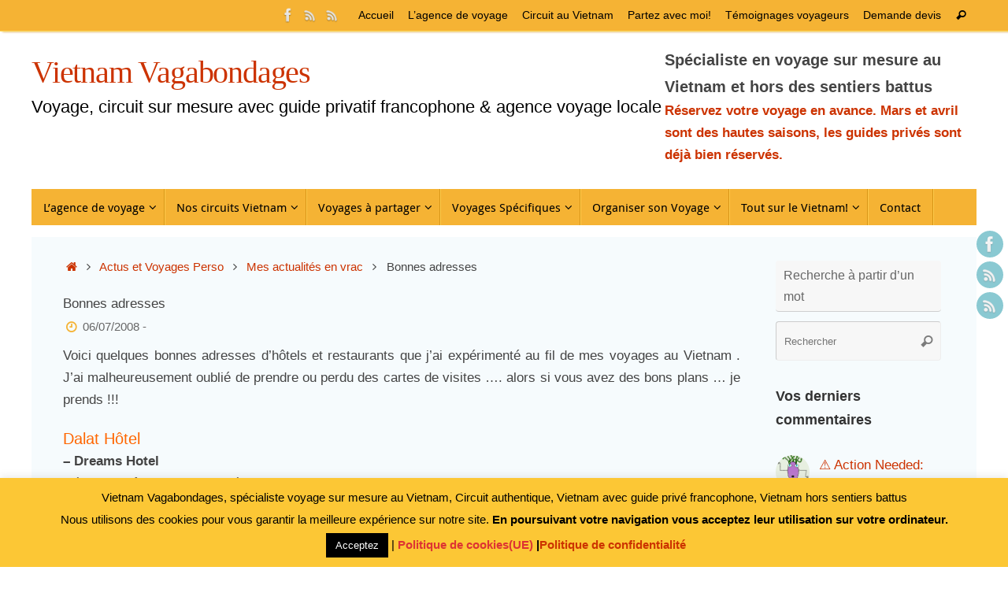

--- FILE ---
content_type: text/html; charset=UTF-8
request_url: https://www.vietnam-vagabondages.com/bonnes-adresses/
body_size: 52049
content:
<!DOCTYPE html>
<html lang="fr-FR" prefix="og: https://ogp.me/ns#">
<head>
<meta name="viewport" content="width=device-width, user-scalable=no, initial-scale=1.0, minimum-scale=1.0, maximum-scale=1.0">
<meta http-equiv="Content-Type" content="text/html; charset=UTF-8" />
<link rel="profile" href="http://gmpg.org/xfn/11" />
<link rel="pingback" href="https://www.vietnam-vagabondages.com/xmlrpc.php" />
<link rel="preconnect" href="https://fonts.gstatic.com" crossorigin />
<!-- Optimisation des moteurs de recherche par Rank Math - https://rankmath.com/ -->
<title>Bonnes adresses - Vietnam Vagabondages</title>
<meta name="description" content="Voici quelques bonnes adresses d&#039;hôtels et restaurants que j&#039;ai expérimenté au fil de mes voyages au Vietnam . J&#039;ai malheureusement oublié de prendre ou perdu"/>
<meta name="robots" content="follow, index, max-snippet:-1, max-video-preview:-1, max-image-preview:large"/>
<link rel="canonical" href="https://www.vietnam-vagabondages.com/bonnes-adresses/" />
<meta property="og:locale" content="fr_FR" />
<meta property="og:type" content="article" />
<meta property="og:title" content="Bonnes adresses - Vietnam Vagabondages" />
<meta property="og:description" content="Voici quelques bonnes adresses d&#039;hôtels et restaurants que j&#039;ai expérimenté au fil de mes voyages au Vietnam . J&#039;ai malheureusement oublié de prendre ou perdu" />
<meta property="og:url" content="https://www.vietnam-vagabondages.com/bonnes-adresses/" />
<meta property="og:site_name" content="Vietnam Vagabondages" />
<meta property="article:publisher" content="https://www.facebook.com/vietnamvagabondages" />
<meta property="article:author" content="https://www.facebook.com/vietnamvagabondages" />
<meta property="article:tag" content="da nang" />
<meta property="article:tag" content="Natrang" />
<meta property="article:tag" content="NINH BINH" />
<meta property="article:tag" content="saigon" />
<meta property="article:tag" content="sapa" />
<meta property="article:tag" content="vietnam" />
<meta property="article:section" content="Mes actualités en vrac" />
<meta property="og:updated_time" content="2010-01-13T14:31:42+01:00" />
<meta property="fb:app_id" content="1678056829121752" />
<meta property="article:published_time" content="2008-07-06T16:37:09+01:00" />
<meta property="article:modified_time" content="2010-01-13T14:31:42+01:00" />
<meta name="twitter:card" content="summary_large_image" />
<meta name="twitter:title" content="Bonnes adresses - Vietnam Vagabondages" />
<meta name="twitter:description" content="Voici quelques bonnes adresses d&#039;hôtels et restaurants que j&#039;ai expérimenté au fil de mes voyages au Vietnam . J&#039;ai malheureusement oublié de prendre ou perdu" />
<meta name="twitter:site" content="@@sylvievietnam" />
<meta name="twitter:creator" content="@@sylvievietnam" />
<meta name="twitter:label1" content="Écrit par" />
<meta name="twitter:data1" content="Vietnam Vagabondages, Sylvie" />
<meta name="twitter:label2" content="Temps de lecture" />
<meta name="twitter:data2" content="8 minutes" />
<script type="application/ld+json" class="rank-math-schema">{"@context":"https://schema.org","@graph":[{"@type":["Person","Organization"],"@id":"https://www.vietnam-vagabondages.com/#person","name":"Vietnam Vagabondages, Sylvie","sameAs":["https://www.facebook.com/vietnamvagabondages","https://twitter.com/@sylvievietnam"],"logo":{"@type":"ImageObject","@id":"https://www.vietnam-vagabondages.com/#logo","url":"http://www.vietnam-vagabondages.com/wp-content/uploads/2019/03/agence-voyage-vietnam-vagabondages.png","contentUrl":"http://www.vietnam-vagabondages.com/wp-content/uploads/2019/03/agence-voyage-vietnam-vagabondages.png","caption":"Vietnam Vagabondages","inLanguage":"fr-FR","width":"277","height":"154"},"image":{"@type":"ImageObject","@id":"https://www.vietnam-vagabondages.com/#logo","url":"http://www.vietnam-vagabondages.com/wp-content/uploads/2019/03/agence-voyage-vietnam-vagabondages.png","contentUrl":"http://www.vietnam-vagabondages.com/wp-content/uploads/2019/03/agence-voyage-vietnam-vagabondages.png","caption":"Vietnam Vagabondages","inLanguage":"fr-FR","width":"277","height":"154"}},{"@type":"WebSite","@id":"https://www.vietnam-vagabondages.com/#website","url":"https://www.vietnam-vagabondages.com","name":"Vietnam Vagabondages","publisher":{"@id":"https://www.vietnam-vagabondages.com/#person"},"inLanguage":"fr-FR"},{"@type":"BreadcrumbList","@id":"https://www.vietnam-vagabondages.com/bonnes-adresses/#breadcrumb","itemListElement":[{"@type":"ListItem","position":"1","item":{"@id":"https://www.vietnam-vagabondages.com","name":"Agence Voyage sur Mesure au Vietnam avec Guide Priv\u00e9 Francophone"}},{"@type":"ListItem","position":"2","item":{"@id":"https://www.vietnam-vagabondages.com/actualites-voyages-personnel/","name":"Actus et Voyages Perso"}},{"@type":"ListItem","position":"3","item":{"@id":"https://www.vietnam-vagabondages.com/actualites-voyages-personnel/actualite-vietnam-actualites-personnel/","name":"Mes actualit\u00e9s en vrac"}},{"@type":"ListItem","position":"4","item":{"@id":"https://www.vietnam-vagabondages.com/bonnes-adresses/","name":"Bonnes adresses"}}]},{"@type":"WebPage","@id":"https://www.vietnam-vagabondages.com/bonnes-adresses/#webpage","url":"https://www.vietnam-vagabondages.com/bonnes-adresses/","name":"Bonnes adresses - Vietnam Vagabondages","datePublished":"2008-07-06T16:37:09+01:00","dateModified":"2010-01-13T14:31:42+01:00","isPartOf":{"@id":"https://www.vietnam-vagabondages.com/#website"},"inLanguage":"fr-FR","breadcrumb":{"@id":"https://www.vietnam-vagabondages.com/bonnes-adresses/#breadcrumb"}},{"@type":"Person","@id":"https://www.vietnam-vagabondages.com/author/sylvie/","name":"Vietnam Vagabondages, Sylvie","url":"https://www.vietnam-vagabondages.com/author/sylvie/","image":{"@type":"ImageObject","@id":"https://secure.gravatar.com/avatar/68dc10d8030887fc80958631faec58f6?s=96&amp;d=monsterid&amp;r=g","url":"https://secure.gravatar.com/avatar/68dc10d8030887fc80958631faec58f6?s=96&amp;d=monsterid&amp;r=g","caption":"Vietnam Vagabondages, Sylvie","inLanguage":"fr-FR"},"sameAs":["http://www.vietnam-vagabondages.com","https://www.facebook.com/vietnamvagabondages"]},{"@type":"BlogPosting","headline":"Bonnes adresses - Vietnam Vagabondages - Vietnam Vagabondages","datePublished":"2008-07-06T16:37:09+01:00","dateModified":"2010-01-13T14:31:42+01:00","articleSection":"Mes actualit\u00e9s en vrac","author":{"@id":"https://www.vietnam-vagabondages.com/author/sylvie/","name":"Vietnam Vagabondages, Sylvie"},"publisher":{"@id":"https://www.vietnam-vagabondages.com/#person"},"description":"Voici quelques bonnes adresses d&#039;h\u00f4tels et restaurants que j&#039;ai exp\u00e9riment\u00e9 au fil de mes voyages au Vietnam . J&#039;ai malheureusement oubli\u00e9 de prendre ou perdu","name":"Bonnes adresses - Vietnam Vagabondages - Vietnam Vagabondages","@id":"https://www.vietnam-vagabondages.com/bonnes-adresses/#richSnippet","isPartOf":{"@id":"https://www.vietnam-vagabondages.com/bonnes-adresses/#webpage"},"inLanguage":"fr-FR","mainEntityOfPage":{"@id":"https://www.vietnam-vagabondages.com/bonnes-adresses/#webpage"}}]}</script>
<!-- /Extension Rank Math WordPress SEO -->

<link rel="alternate" type="application/rss+xml" title="Vietnam Vagabondages &raquo; Flux" href="https://www.vietnam-vagabondages.com/feed/" />
<link rel="alternate" type="application/rss+xml" title="Vietnam Vagabondages &raquo; Flux des commentaires" href="https://www.vietnam-vagabondages.com/comments/feed/" />
<link rel="alternate" type="application/rss+xml" title="Vietnam Vagabondages &raquo; Bonnes adresses Flux des commentaires" href="https://www.vietnam-vagabondages.com/bonnes-adresses/feed/" />
<style id='rank-math-toc-block-style-inline-css' type='text/css'>
.wp-block-rank-math-toc-block nav ol{counter-reset:item}.wp-block-rank-math-toc-block nav ol li{display:block}.wp-block-rank-math-toc-block nav ol li:before{content:counters(item, ".") ". ";counter-increment:item}

</style>
<style id='global-styles-inline-css' type='text/css'>
body{--wp--preset--color--black: #000000;--wp--preset--color--cyan-bluish-gray: #abb8c3;--wp--preset--color--white: #ffffff;--wp--preset--color--pale-pink: #f78da7;--wp--preset--color--vivid-red: #cf2e2e;--wp--preset--color--luminous-vivid-orange: #ff6900;--wp--preset--color--luminous-vivid-amber: #fcb900;--wp--preset--color--light-green-cyan: #7bdcb5;--wp--preset--color--vivid-green-cyan: #00d084;--wp--preset--color--pale-cyan-blue: #8ed1fc;--wp--preset--color--vivid-cyan-blue: #0693e3;--wp--preset--color--vivid-purple: #9b51e0;--wp--preset--gradient--vivid-cyan-blue-to-vivid-purple: linear-gradient(135deg,rgba(6,147,227,1) 0%,rgb(155,81,224) 100%);--wp--preset--gradient--light-green-cyan-to-vivid-green-cyan: linear-gradient(135deg,rgb(122,220,180) 0%,rgb(0,208,130) 100%);--wp--preset--gradient--luminous-vivid-amber-to-luminous-vivid-orange: linear-gradient(135deg,rgba(252,185,0,1) 0%,rgba(255,105,0,1) 100%);--wp--preset--gradient--luminous-vivid-orange-to-vivid-red: linear-gradient(135deg,rgba(255,105,0,1) 0%,rgb(207,46,46) 100%);--wp--preset--gradient--very-light-gray-to-cyan-bluish-gray: linear-gradient(135deg,rgb(238,238,238) 0%,rgb(169,184,195) 100%);--wp--preset--gradient--cool-to-warm-spectrum: linear-gradient(135deg,rgb(74,234,220) 0%,rgb(151,120,209) 20%,rgb(207,42,186) 40%,rgb(238,44,130) 60%,rgb(251,105,98) 80%,rgb(254,248,76) 100%);--wp--preset--gradient--blush-light-purple: linear-gradient(135deg,rgb(255,206,236) 0%,rgb(152,150,240) 100%);--wp--preset--gradient--blush-bordeaux: linear-gradient(135deg,rgb(254,205,165) 0%,rgb(254,45,45) 50%,rgb(107,0,62) 100%);--wp--preset--gradient--luminous-dusk: linear-gradient(135deg,rgb(255,203,112) 0%,rgb(199,81,192) 50%,rgb(65,88,208) 100%);--wp--preset--gradient--pale-ocean: linear-gradient(135deg,rgb(255,245,203) 0%,rgb(182,227,212) 50%,rgb(51,167,181) 100%);--wp--preset--gradient--electric-grass: linear-gradient(135deg,rgb(202,248,128) 0%,rgb(113,206,126) 100%);--wp--preset--gradient--midnight: linear-gradient(135deg,rgb(2,3,129) 0%,rgb(40,116,252) 100%);--wp--preset--duotone--dark-grayscale: url('#wp-duotone-dark-grayscale');--wp--preset--duotone--grayscale: url('#wp-duotone-grayscale');--wp--preset--duotone--purple-yellow: url('#wp-duotone-purple-yellow');--wp--preset--duotone--blue-red: url('#wp-duotone-blue-red');--wp--preset--duotone--midnight: url('#wp-duotone-midnight');--wp--preset--duotone--magenta-yellow: url('#wp-duotone-magenta-yellow');--wp--preset--duotone--purple-green: url('#wp-duotone-purple-green');--wp--preset--duotone--blue-orange: url('#wp-duotone-blue-orange');--wp--preset--font-size--small: 13px;--wp--preset--font-size--medium: 20px;--wp--preset--font-size--large: 36px;--wp--preset--font-size--x-large: 42px;--wp--preset--spacing--20: 0.44rem;--wp--preset--spacing--30: 0.67rem;--wp--preset--spacing--40: 1rem;--wp--preset--spacing--50: 1.5rem;--wp--preset--spacing--60: 2.25rem;--wp--preset--spacing--70: 3.38rem;--wp--preset--spacing--80: 5.06rem;--wp--preset--shadow--natural: 6px 6px 9px rgba(0, 0, 0, 0.2);--wp--preset--shadow--deep: 12px 12px 50px rgba(0, 0, 0, 0.4);--wp--preset--shadow--sharp: 6px 6px 0px rgba(0, 0, 0, 0.2);--wp--preset--shadow--outlined: 6px 6px 0px -3px rgba(255, 255, 255, 1), 6px 6px rgba(0, 0, 0, 1);--wp--preset--shadow--crisp: 6px 6px 0px rgba(0, 0, 0, 1);}:where(.is-layout-flex){gap: 0.5em;}body .is-layout-flow > .alignleft{float: left;margin-inline-start: 0;margin-inline-end: 2em;}body .is-layout-flow > .alignright{float: right;margin-inline-start: 2em;margin-inline-end: 0;}body .is-layout-flow > .aligncenter{margin-left: auto !important;margin-right: auto !important;}body .is-layout-constrained > .alignleft{float: left;margin-inline-start: 0;margin-inline-end: 2em;}body .is-layout-constrained > .alignright{float: right;margin-inline-start: 2em;margin-inline-end: 0;}body .is-layout-constrained > .aligncenter{margin-left: auto !important;margin-right: auto !important;}body .is-layout-constrained > :where(:not(.alignleft):not(.alignright):not(.alignfull)){max-width: var(--wp--style--global--content-size);margin-left: auto !important;margin-right: auto !important;}body .is-layout-constrained > .alignwide{max-width: var(--wp--style--global--wide-size);}body .is-layout-flex{display: flex;}body .is-layout-flex{flex-wrap: wrap;align-items: center;}body .is-layout-flex > *{margin: 0;}:where(.wp-block-columns.is-layout-flex){gap: 2em;}.has-black-color{color: var(--wp--preset--color--black) !important;}.has-cyan-bluish-gray-color{color: var(--wp--preset--color--cyan-bluish-gray) !important;}.has-white-color{color: var(--wp--preset--color--white) !important;}.has-pale-pink-color{color: var(--wp--preset--color--pale-pink) !important;}.has-vivid-red-color{color: var(--wp--preset--color--vivid-red) !important;}.has-luminous-vivid-orange-color{color: var(--wp--preset--color--luminous-vivid-orange) !important;}.has-luminous-vivid-amber-color{color: var(--wp--preset--color--luminous-vivid-amber) !important;}.has-light-green-cyan-color{color: var(--wp--preset--color--light-green-cyan) !important;}.has-vivid-green-cyan-color{color: var(--wp--preset--color--vivid-green-cyan) !important;}.has-pale-cyan-blue-color{color: var(--wp--preset--color--pale-cyan-blue) !important;}.has-vivid-cyan-blue-color{color: var(--wp--preset--color--vivid-cyan-blue) !important;}.has-vivid-purple-color{color: var(--wp--preset--color--vivid-purple) !important;}.has-black-background-color{background-color: var(--wp--preset--color--black) !important;}.has-cyan-bluish-gray-background-color{background-color: var(--wp--preset--color--cyan-bluish-gray) !important;}.has-white-background-color{background-color: var(--wp--preset--color--white) !important;}.has-pale-pink-background-color{background-color: var(--wp--preset--color--pale-pink) !important;}.has-vivid-red-background-color{background-color: var(--wp--preset--color--vivid-red) !important;}.has-luminous-vivid-orange-background-color{background-color: var(--wp--preset--color--luminous-vivid-orange) !important;}.has-luminous-vivid-amber-background-color{background-color: var(--wp--preset--color--luminous-vivid-amber) !important;}.has-light-green-cyan-background-color{background-color: var(--wp--preset--color--light-green-cyan) !important;}.has-vivid-green-cyan-background-color{background-color: var(--wp--preset--color--vivid-green-cyan) !important;}.has-pale-cyan-blue-background-color{background-color: var(--wp--preset--color--pale-cyan-blue) !important;}.has-vivid-cyan-blue-background-color{background-color: var(--wp--preset--color--vivid-cyan-blue) !important;}.has-vivid-purple-background-color{background-color: var(--wp--preset--color--vivid-purple) !important;}.has-black-border-color{border-color: var(--wp--preset--color--black) !important;}.has-cyan-bluish-gray-border-color{border-color: var(--wp--preset--color--cyan-bluish-gray) !important;}.has-white-border-color{border-color: var(--wp--preset--color--white) !important;}.has-pale-pink-border-color{border-color: var(--wp--preset--color--pale-pink) !important;}.has-vivid-red-border-color{border-color: var(--wp--preset--color--vivid-red) !important;}.has-luminous-vivid-orange-border-color{border-color: var(--wp--preset--color--luminous-vivid-orange) !important;}.has-luminous-vivid-amber-border-color{border-color: var(--wp--preset--color--luminous-vivid-amber) !important;}.has-light-green-cyan-border-color{border-color: var(--wp--preset--color--light-green-cyan) !important;}.has-vivid-green-cyan-border-color{border-color: var(--wp--preset--color--vivid-green-cyan) !important;}.has-pale-cyan-blue-border-color{border-color: var(--wp--preset--color--pale-cyan-blue) !important;}.has-vivid-cyan-blue-border-color{border-color: var(--wp--preset--color--vivid-cyan-blue) !important;}.has-vivid-purple-border-color{border-color: var(--wp--preset--color--vivid-purple) !important;}.has-vivid-cyan-blue-to-vivid-purple-gradient-background{background: var(--wp--preset--gradient--vivid-cyan-blue-to-vivid-purple) !important;}.has-light-green-cyan-to-vivid-green-cyan-gradient-background{background: var(--wp--preset--gradient--light-green-cyan-to-vivid-green-cyan) !important;}.has-luminous-vivid-amber-to-luminous-vivid-orange-gradient-background{background: var(--wp--preset--gradient--luminous-vivid-amber-to-luminous-vivid-orange) !important;}.has-luminous-vivid-orange-to-vivid-red-gradient-background{background: var(--wp--preset--gradient--luminous-vivid-orange-to-vivid-red) !important;}.has-very-light-gray-to-cyan-bluish-gray-gradient-background{background: var(--wp--preset--gradient--very-light-gray-to-cyan-bluish-gray) !important;}.has-cool-to-warm-spectrum-gradient-background{background: var(--wp--preset--gradient--cool-to-warm-spectrum) !important;}.has-blush-light-purple-gradient-background{background: var(--wp--preset--gradient--blush-light-purple) !important;}.has-blush-bordeaux-gradient-background{background: var(--wp--preset--gradient--blush-bordeaux) !important;}.has-luminous-dusk-gradient-background{background: var(--wp--preset--gradient--luminous-dusk) !important;}.has-pale-ocean-gradient-background{background: var(--wp--preset--gradient--pale-ocean) !important;}.has-electric-grass-gradient-background{background: var(--wp--preset--gradient--electric-grass) !important;}.has-midnight-gradient-background{background: var(--wp--preset--gradient--midnight) !important;}.has-small-font-size{font-size: var(--wp--preset--font-size--small) !important;}.has-medium-font-size{font-size: var(--wp--preset--font-size--medium) !important;}.has-large-font-size{font-size: var(--wp--preset--font-size--large) !important;}.has-x-large-font-size{font-size: var(--wp--preset--font-size--x-large) !important;}
.wp-block-navigation a:where(:not(.wp-element-button)){color: inherit;}
:where(.wp-block-columns.is-layout-flex){gap: 2em;}
.wp-block-pullquote{font-size: 1.5em;line-height: 1.6;}
</style>
<style id='divi-builder-style-inline-inline-css' type='text/css'>
#wp-admin-bar-et-use-visual-builder a:before{font-family:ETmodules!important;content:"\e625";font-size:30px!important;width:28px;margin-top:-3px;color:#974df3!important}#wp-admin-bar-et-use-visual-builder:hover a:before{color:#fff!important}#wp-admin-bar-et-use-visual-builder:hover a,#wp-admin-bar-et-use-visual-builder a:hover{transition:background-color .5s ease;-webkit-transition:background-color .5s ease;-moz-transition:background-color .5s ease;background-color:#7e3bd0!important;color:#fff!important}* html .clearfix,:first-child+html .clearfix{zoom:1}.iphone .et_pb_section_video_bg video::-webkit-media-controls-start-playback-button{display:none!important;-webkit-appearance:none}.et_mobile_device .et_pb_section_parallax .et_pb_parallax_css{background-attachment:scroll}.et-social-facebook a.icon:before{content:"\e093"}.et-social-twitter a.icon:before{content:"\e094"}.et-social-google-plus a.icon:before{content:"\e096"}.et-social-instagram a.icon:before{content:"\e09a"}.et-social-rss a.icon:before{content:"\e09e"}.ai1ec-single-event:after{content:" ";display:table;clear:both}.evcal_event_details .evcal_evdata_cell .eventon_details_shading_bot.eventon_details_shading_bot{z-index:3}.wp-block-divi-layout{margin-bottom:1em}#et-boc .et-l{text-shadow:none}#et-boc .et-l .hentry,#et-boc .et-l a,#et-boc .et-l a:active,#et-boc .et-l blockquote,#et-boc .et-l div,#et-boc .et-l em,#et-boc .et-l form,#et-boc .et-l h1,#et-boc .et-l h2,#et-boc .et-l h3,#et-boc .et-l h4,#et-boc .et-l h5,#et-boc .et-l h6,#et-boc .et-l hr,#et-boc .et-l iframe,#et-boc .et-l img,#et-boc .et-l input,#et-boc .et-l label,#et-boc .et-l li,#et-boc .et-l object,#et-boc .et-l ol,#et-boc .et-l p,#et-boc .et-l span,#et-boc .et-l strong,#et-boc .et-l textarea,#et-boc .et-l ul,#et-boc .et-l video{text-align:inherit;margin:0;padding:0;border:none;outline:0;vertical-align:baseline;background:transparent;letter-spacing:normal;color:inherit;box-shadow:none;-webkit-box-shadow:none;-moz-box-shadow:none;text-shadow:inherit;border-radius:0;-moz-border-radius:0;-webkit-border-radius:0;transition:none}#et-boc .et-l h1,#et-boc .et-l h2,#et-boc .et-l h3,#et-boc .et-l h4,#et-boc .et-l h5,#et-boc .et-l h6{line-height:1em;padding-bottom:10px;font-weight:500;text-transform:none;font-style:normal}#et-boc .et-l ol,#et-boc .et-l ul{list-style:none;text-align:inherit}#et-boc .et-l ol li,#et-boc .et-l ul li{padding-left:0;background:none;margin-left:0}#et-boc .et-l blockquote{quotes:none}#et-boc .et-l blockquote:after,#et-boc .et-l blockquote:before{content:"";content:none}#et-boc .et-l :focus{outline:0}#et-boc .et-l article,#et-boc .et-l aside,#et-boc .et-l footer,#et-boc .et-l header,#et-boc .et-l hgroup,#et-boc .et-l nav,#et-boc .et-l section{display:block}#et-boc .et-l input[type=email],#et-boc .et-l input[type=number],#et-boc .et-l input[type=password],#et-boc .et-l input[type=text]{height:49px}#et-boc .et-l a{text-decoration:none!important}#et-boc .et-l p{padding-bottom:1em;color:inherit!important}#et-boc .et-l p:last-of-type{padding-bottom:0}#et-boc .et-l img{max-width:100%;height:auto}#et-boc .et-l embed,#et-boc .et-l iframe,#et-boc .et-l object,#et-boc .et-l video{max-width:100%}.et-db #et-boc .et-l .et_pb_widget_area .enigma_sidebar_widget #searchform .input-group-btn,.et-db #et-boc .et-l .et_pb_widget_area .widget_search .large-2,.et-db #et-boc .et-l .et_pb_widget_area .widget_search .small-2,.et-db #et-boc .et-l .et_pb_widget_area .widget_search>form>.input-group>span.input-group-btn{position:absolute;top:0;right:0;z-index:5;width:80px}.et-db #et-boc .et-l .et_pb_module a{color:#2ea3f2}.et-db #et-boc .et-l .et_pb_module .sticky h2,.et-db #et-boc .et-l .et_pb_module h2 a{color:inherit!important}.et-db #et-boc .et-l .et_pb_module input{margin:0}.et-db #et-boc .et-l .et_pb_module .post-meta{position:relative}.et-db #et-boc .et-l .et_pb_bg_layout_dark a{color:#fff}.et-db #et-boc .et-l .et-pb-slider-arrows a:before,.et-db #et-boc .et-l .et_pb_video_play:before,.et-db #et-boc .et-l ul.et_pb_member_social_links a:before{color:inherit}.et-db #et-boc .et-l ul.et_pb_social_media_follow .et_pb_social_icon a.icon{top:auto;position:relative}.et-db #et-boc .et-l .clearfix{clear:none;display:inline;display:initial}.et-db #et-boc .et-l address.clearfix,.et-db #et-boc .et-l article.clearfix,.et-db #et-boc .et-l aside.clearfix,.et-db #et-boc .et-l blockquote.clearfix,.et-db #et-boc .et-l canvas.clearfix,.et-db #et-boc .et-l dd.clearfix,.et-db #et-boc .et-l div.clearfix,.et-db #et-boc .et-l dl.clearfix,.et-db #et-boc .et-l fieldset.clearfix,.et-db #et-boc .et-l figcaption.clearfix,.et-db #et-boc .et-l figure.clearfix,.et-db #et-boc .et-l footer.clearfix,.et-db #et-boc .et-l form.clearfix,.et-db #et-boc .et-l h1.clearfix,.et-db #et-boc .et-l h2.clearfix,.et-db #et-boc .et-l h3.clearfix,.et-db #et-boc .et-l h4.clearfix,.et-db #et-boc .et-l h5.clearfix,.et-db #et-boc .et-l h6.clearfix,.et-db #et-boc .et-l header.clearfix,.et-db #et-boc .et-l hgroup.clearfix,.et-db #et-boc .et-l hr.clearfix,.et-db #et-boc .et-l main.clearfix,.et-db #et-boc .et-l nav.clearfix,.et-db #et-boc .et-l noscript.clearfix,.et-db #et-boc .et-l ol.clearfix,.et-db #et-boc .et-l output.clearfix,.et-db #et-boc .et-l p.clearfix,.et-db #et-boc .et-l pre.clearfix,.et-db #et-boc .et-l section.clearfix,.et-db #et-boc .et-l table.clearfix,.et-db #et-boc .et-l tfoot.clearfix,.et-db #et-boc .et-l ul.clearfix,.et-db #et-boc .et-l video.clearfix{display:block}.et-db #et-boc .et-l .et_main_video_container *,.et-db #et-boc .et-l .et_pb_slide_video *,.et-db #et-boc .et-l .et_pb_video_box *{height:auto}.et-db #et-boc .et-l .et_main_video_container iframe,.et-db #et-boc .et-l .et_pb_slide_video iframe,.et-db #et-boc .et-l .et_pb_video_box iframe{height:100%}.et-db #et-boc .et-l .et_pb_module ul{overflow:visible}.et-db #et-boc .et-l .et_pb_module ol,.et-db #et-boc .et-l .et_pb_module ul,ol .et-db #et-boc .et-l .et_pb_module,ul .et-db #et-boc .et-l .et_pb_module{background:transparent}.et-db #et-boc .et-l .et_pb_module h3{display:block!important}.et-db #et-boc .et-l .et_pb_module img{max-width:100%;margin:0;border:none;padding:0;background:none;border-radius:0}.et-db #et-boc .et-l .et_pb_module img:hover{opacity:1;box-shadow:none}.et-db #et-boc .et-l .et_pb_module a:not(.wc-forward),.et-db #et-boc .et-l .et_pb_module h1 a,.et-db #et-boc .et-l .et_pb_module h2 a,.et-db #et-boc .et-l .et_pb_module h3 a,.et-db #et-boc .et-l .et_pb_module h4 a,.et-db #et-boc .et-l .et_pb_module h5 a,.et-db #et-boc .et-l .et_pb_module h6 a{line-height:1em;padding-bottom:10px;font-weight:500;text-transform:none;font-style:normal}.et-db #et-boc .et-l .et_pb_module .entry-featured-image-url{padding-bottom:0}.et-db #et-boc .et-l .et_pb_module blockquote{margin:20px 0 30px;padding-left:20px;border-left:5px solid;border-color:#2ea3f2;font-style:normal}.et-db #et-boc .et-l .et_pb_module input[type=radio]{margin-right:7px}.et-db #et-boc .et-l .et_pb_module input.text:not(.qty),.et-db #et-boc .et-l .et_pb_module input.title,.et-db #et-boc .et-l .et_pb_module input[type=email],.et-db #et-boc .et-l .et_pb_module input[type=password],.et-db #et-boc .et-l .et_pb_module input[type=tel],.et-db #et-boc .et-l .et_pb_module input[type=text],.et-db #et-boc .et-l .et_pb_module input select,.et-db #et-boc .et-l .et_pb_module input textarea{border:1px solid #bbb;color:#4e4e4e;padding:5px 10px;height:auto;width:auto}.et-db #et-boc .et-l .et_pb_module #email{width:100%}.et-db #et-boc .et-l .et-pb-slider-arrows a{color:inherit}.et-db #et-boc .et-l .et_pb_post .post-meta a{color:inherit!important}.et-db #et-boc .et-l .et_pb_counter_amount_number{letter-spacing:inherit;text-decoration:inherit}.et-db #et-boc .et-l .et_pb_blurb img{width:inherit}.et-db #et-boc .et-l .comment-content *,.et-db #et-boc .et-l .et_pb_blurb_container,.et-db #et-boc .et-l .et_pb_blurb_container *,.et-db #et-boc .et-l .et_pb_blurb_content,.et-db #et-boc .et-l .et_pb_newsletter_button_text,.et-db #et-boc .et-l .et_pb_newsletter_description *,.et-db #et-boc .et-l .et_pb_promo_description,.et-db #et-boc .et-l .et_pb_promo_description *{letter-spacing:inherit}.et-db #et-boc .et-l .et_pb_image img{width:inherit}.et-db #et-boc .et-l .et_pb_image a{line-height:0;padding-bottom:0}.et-db #et-boc .et-l .et_pb_newsletter_description{letter-spacing:inherit}.et-db #et-boc .et-l .et_pb_newsletter_form p input{background-color:#fff!important;width:100%!important}.et-db #et-boc .et-l .et_pb_text *{letter-spacing:inherit}.et-db #et-boc .et-l .et-db .et_pb_section{background-color:transparent}.et-db #et-boc .et-l .et_pb_section *{-webkit-font-smoothing:antialiased}.et-db #et-boc .et-l .pagination{width:100%;clear:both}.et-db #et-boc .et-l .pagination:after,.et-db #et-boc .et-l .pagination:before{visibility:hidden}.et-db #et-boc .et-l .pagination a{width:auto;border:none;background:transparent}.et-db #et-boc .et-l .wp-pagenavi{text-align:right;border-top:1px solid #e2e2e2;padding-top:13px;clear:both;margin-bottom:30px}.et-db #et-boc .et-l .wp-pagenavi a,.et-db #et-boc .et-l .wp-pagenavi span{color:#666;margin:0 5px;text-decoration:none;font-size:14px!important;font-weight:400!important;border:none!important}.et-db #et-boc .et-l .wp-pagenavi .nextpostslink,.et-db #et-boc .et-l .wp-pagenavi .previouspostslink{color:#999!important}.et-db #et-boc .et-l .wp-pagenavi a:hover,.et-db #et-boc .et-l .wp-pagenavi span.current{color:#82c0c7!important}.et-db #et-boc .et-l .nav-previous{float:left}.et-db #et-boc .et-l .nav-next{float:right}.et-db #et-boc .et-l article .et_pb_text_color_light,.et-db #et-boc .et-l article .et_pb_text_color_light a,.et-db #et-boc .et-l article .et_pb_text_color_light a:hover,.et-db #et-boc .et-l article .et_pb_text_color_light a:visited,.et-db #et-boc .et-l article .et_pb_text_color_light blockquote{color:#fff}.et-db #et-boc .et-l .et_pb_posts .et_pb_post{padding:0;border-top:none;border-left:0;border-right:0;border-bottom:none;background:transparent;width:100%;margin-top:0}.et-db #et-boc .et-l .et_pb_posts .et_pb_post .entry-title a,.et-db #et-boc .et-l .et_pb_posts .et_pb_post .post-content,.et-db #et-boc .et-l .et_pb_posts .et_pb_post .post-content *,.et-db #et-boc .et-l .et_pb_posts .et_pb_post .post-meta a,.et-db #et-boc .et-l .et_pb_posts .et_pb_post .post-meta span{letter-spacing:inherit}.et-db #et-boc .et-l .et_pb_blog_grid blockquote:before,.et-db #et-boc .et-l .et_pb_posts blockquote:before{display:none}.et-db #et-boc .et-l .et_pb_blog_grid a.more-link,.et-db #et-boc .et-l .et_pb_posts a.more-link{position:relative;color:inherit!important;font-size:inherit;background-color:transparent!important;float:none!important;padding:0!important;text-transform:none;line-height:normal;display:block;font-family:inherit;bottom:auto;right:auto}.et-db #et-boc .et-l .et_pb_blog_grid .column{width:100%;margin:0}.et-db #et-boc .et-l .et_pb_blog_grid .et_pb_post{padding:19px!important;background-image:none!important;float:none;width:100%;margin-top:0}.et-db #et-boc .et-l .et_pb_blog_grid .et_pb_image_container{max-width:none}.et-db #et-boc .et-l .et_pb_blog_grid_wrapper .et_pb_blog_grid article{border-bottom:1px solid #ddd!important}.et-db #et-boc .et-l .et_pb_grid_item.entry{padding:0}.et-db #et-boc .et-l .et_pb_module ul,.et-db #et-boc .et-l ul.et_pb_module{margin:0}.et-db #et-boc .et-l .et_pb_module li{list-style:none}.et-db #et-boc .et-l .et_pb_module a,.et-db #et-boc .et-l .et_pb_module a:hover{text-decoration:none}.et-db #et-boc .et-l .et_pb_module h1,.et-db #et-boc .et-l .et_pb_module h2,.et-db #et-boc .et-l .et_pb_module h3,.et-db #et-boc .et-l .et_pb_module h4,.et-db #et-boc .et-l .et_pb_module h5,.et-db #et-boc .et-l .et_pb_module h6{margin:0;text-align:inherit}.et-db #et-boc .et-l .et_pb_module .column{padding:0}.et-db #et-boc .et-l .et_pb_module p{margin:0;text-align:inherit}.et-db #et-boc .et-l .et_pb_module a:focus{outline:none}.et-db #et-boc .et-l .et_pb_module img{display:inline}.et-db #et-boc .et-l .et_pb_module span.percent-value{font-size:inherit;letter-spacing:inherit}.et-db #et-boc .et-l .et_pb_module .hentry{box-shadow:none}.et-db #et-boc .et-l .et_pb_blurb_content ol,.et-db #et-boc .et-l .et_pb_blurb_content ul,.et-db #et-boc .et-l .et_pb_code ol,.et-db #et-boc .et-l .et_pb_code ul,.et-db #et-boc .et-l .et_pb_fullwidth_header .header-content ol,.et-db #et-boc .et-l .et_pb_fullwidth_header .header-content ul,.et-db #et-boc .et-l .et_pb_newsletter_description_content ol,.et-db #et-boc .et-l .et_pb_newsletter_description_content ul,.et-db #et-boc .et-l .et_pb_promo_description ol,.et-db #et-boc .et-l .et_pb_promo_description ul,.et-db #et-boc .et-l .et_pb_slide_content ol,.et-db #et-boc .et-l .et_pb_slide_content ul,.et-db #et-boc .et-l .et_pb_tab ol,.et-db #et-boc .et-l .et_pb_tab ul,.et-db #et-boc .et-l .et_pb_team_member_description ol,.et-db #et-boc .et-l .et_pb_team_member_description ul,.et-db #et-boc .et-l .et_pb_testimonial_description_inner ol,.et-db #et-boc .et-l .et_pb_testimonial_description_inner ul,.et-db #et-boc .et-l .et_pb_text ol,.et-db #et-boc .et-l .et_pb_text ul,.et-db #et-boc .et-l .et_pb_toggle_content ol,.et-db #et-boc .et-l .et_pb_toggle_content ul{margin-top:15px;margin-bottom:15px;margin-left:25px}.et-db #et-boc .et-l .et_pb_blurb_content ul li,.et-db #et-boc .et-l .et_pb_code ul li,.et-db #et-boc .et-l .et_pb_fullwidth_header .header-content ul li,.et-db #et-boc .et-l .et_pb_newsletter_description_content ul li,.et-db #et-boc .et-l .et_pb_promo_description ul li,.et-db #et-boc .et-l .et_pb_slide_content ul li,.et-db #et-boc .et-l .et_pb_tab ul li,.et-db #et-boc .et-l .et_pb_team_member_description ul li,.et-db #et-boc .et-l .et_pb_testimonial_description_inner ul li,.et-db #et-boc .et-l .et_pb_text ul li,.et-db #et-boc .et-l .et_pb_toggle_content ul li{list-style:disc}.et-db #et-boc .et-l .et_pb_blurb_content ol li,.et-db #et-boc .et-l .et_pb_code ol li,.et-db #et-boc .et-l .et_pb_fullwidth_header .header-content ol li,.et-db #et-boc .et-l .et_pb_newsletter_description_content ol li,.et-db #et-boc .et-l .et_pb_promo_description ol li,.et-db #et-boc .et-l .et_pb_slide_content ol li,.et-db #et-boc .et-l .et_pb_tab ol li,.et-db #et-boc .et-l .et_pb_team_member_description ol li,.et-db #et-boc .et-l .et_pb_testimonial_description_inner ol li,.et-db #et-boc .et-l .et_pb_text ol li,.et-db #et-boc .et-l .et_pb_toggle_content ol li{list-style:decimal}.et-db #et-boc .et-l .et_pb_section{margin-bottom:0}.et-db #et-boc .et-l .widget .widget-title,.et-db #et-boc .et-l .widget a{color:inherit}.et-db #et-boc .et-l span.et_portfolio_image{position:relative;display:block}.et-db #et-boc .et-l span.et_portfolio_image img{display:block}.et-db #et-boc .et-l .et_audio_container .mejs-time.mejs-currenttime-container.custom{line-height:18px}.et-db #et-boc .et-l hr.et_pb_module{background-color:transparent;background-image:none;margin:0;padding:0}.et-db #et-boc .et-l .et-pb-slider-arrows a,.et-db #et-boc .et-l .et_pb_blurb_container h4 a,.et-db #et-boc .et-l .et_pb_module .post-meta a,.et-db #et-boc .et-l .et_pb_module h2 a,.et-db #et-boc .et-l .et_pb_module li a,.et-db #et-boc .et-l .et_pb_portfolio_item a,.et-db #et-boc .et-l .et_pb_testimonial_meta a{border-bottom:none}.et-db #et-boc .et-l .et_pb_portfolio_filter a{letter-spacing:inherit;line-height:inherit}.et-db #et-boc .et-l .et_pb_portfolio img{width:100%}.et-db #et-boc .et-l .et_pb_filterable_portfolio.et_pb_filterable_portfolio_grid .hentry,.et-db #et-boc .et-l .et_pb_fullwidth_portfolio .hentry,.et-db #et-boc .et-l .et_pb_portfolio_grid .hentry{padding:0;border:none;clear:none}.et-db #et-boc .et-l .et_pb_filterable_portfolio .hentry:after,.et-db #et-boc .et-l .et_pb_fullwidth_portfolio .hentry:after,.et-db #et-boc .et-l .et_pb_portfolio .hentry:after,.et-db #et-boc .et-l .et_pb_portfolio_grid .hentry:after{background:transparent}.et-db #et-boc .et-l .et_pb_filterable_portfolio_grid .et_pb_portfolio_item h2{font-size:26px}.et-db #et-boc .et-l .et_pb_filterable_portfolio .et_pb_portfolio_filter a{max-width:none}.et-db #et-boc .et-l .et_pb_filterable_portfolio .et_pb_portfolio_filter li{color:#666}.et-db #et-boc .et-l .et_pb_filterable_portfolio .et_pb_portfolio_filter li a{color:inherit!important}.et-db #et-boc .et-l .et_pb_filterable_portfolio .et_pb_portfolio_filter li a:hover{color:#666!important}.et-db #et-boc .et-l .et_pb_filterable_portfolio h2 a{letter-spacing:inherit}.et-db #et-boc .et-l .et_pb_portfolio_filters li a.active{color:#82c0c7!important}.et-db #et-boc .et-l .et_pb_module .hentry.has-post-thumbnail:first-child{margin-top:0}.et-db #et-boc .et-l .et_pb_portfolio_items .hentry,.et-db #et-boc .et-l .format-quote.hentry{padding:0}.et-db #et-boc .et-l .et-bg-layout-dark{text-shadow:none;color:inherit}.et-db #et-boc .et-l .et_pb_slide_image img{margin:0}.et-db #et-boc .et-l .et_pb_slide_description h2{line-height:1em;padding-bottom:10px}.et-db #et-boc .et-l .et_pb_slider .mejs-offscreen{display:none}.et-db #et-boc .et-l .et_pb_slide_content *{letter-spacing:inherit}.et-db #et-boc .et-l .et_pb_countdown_timer .section{width:auto}.et-db #et-boc .et-l .et_pb_widget_area{max-width:100%}.et-db #et-boc .et-l .et_pb_widget_area #searchform,.et-db #et-boc .et-l .et_pb_widget_area #searchform #s,.et-db #et-boc .et-l .et_pb_widget_area *,.et-db #et-boc .et-l .et_pb_widget_area input.search-field{max-width:100%;word-wrap:break-word;box-sizing:border-box;-webkit-box-sizing:border-box;-moz-box-sizing:border-box}.et-db #et-boc .et-l .et_pb_widget_area .widget{border:none;background:transparent;padding:0;box-shadow:none}.et-db #et-boc .et-l .et_pb_widget_area .widget:after{background:transparent}.et-db #et-boc .et-l .et_pb_widget_area .widget-title{border-bottom:none}.et-db #et-boc .et-l .et_pb_widget_area>.widget-title:not(:first-child){margin-top:30px}.et-db #et-boc .et-l .et_pb_widget_area .widget-title,.et-db #et-boc .et-l .et_pb_widget_area h1:first-of-type,.et-db #et-boc .et-l .et_pb_widget_area h2:first-of-type,.et-db #et-boc .et-l .et_pb_widget_area h3:first-of-type,.et-db #et-boc .et-l .et_pb_widget_area h4:first-of-type,.et-db #et-boc .et-l .et_pb_widget_area h5:first-of-type,.et-db #et-boc .et-l .et_pb_widget_area h6:first-of-type{font-weight:500;font-style:normal}.et-db #et-boc .et-l .et_pb_widget_area .widget-title:before,.et-db #et-boc .et-l .et_pb_widget_area h1:first-of-type:before,.et-db #et-boc .et-l .et_pb_widget_area h2:first-of-type:before,.et-db #et-boc .et-l .et_pb_widget_area h3:first-of-type:before,.et-db #et-boc .et-l .et_pb_widget_area h4:first-of-type:before,.et-db #et-boc .et-l .et_pb_widget_area h5:first-of-type:before,.et-db #et-boc .et-l .et_pb_widget_area h6:first-of-type:before{display:none}.et-db #et-boc .et-l .et_pb_widget_area .widgettitle{font-size:18px;padding-bottom:10px}.et-db #et-boc .et-l .et_pb_widget_area .enigma_sidebar_widget,.et-db #et-boc .et-l .et_pb_widget_area .fwidget,.et-db #et-boc .et-l .et_pb_widget_area .sb-widget,.et-db #et-boc .et-l .et_pb_widget_area .widget,.et-db #et-boc .et-l .et_pb_widget_area .widget-box,.et-db #et-boc .et-l .et_pb_widget_area .widget-container,.et-db #et-boc .et-l .et_pb_widget_area .widget-wrapper{margin-top:0;margin-bottom:30px;color:inherit}.et-db #et-boc .et-l .et_pb_widget_area ul li{margin-top:.25em;margin-bottom:.25em;background:none;margin-left:0}.et-db #et-boc .et-l .et_pb_widget_area ul li:after,.et-db #et-boc .et-l .et_pb_widget_area ul li:before{display:none}.et-db #et-boc .et-l .et_pb_widget_area ul ul{border-top:none}.et-db #et-boc .et-l .et_pb_widget_area ul ul li{margin-top:5px;margin-left:15px}.et-db #et-boc .et-l .et_pb_widget_area ul ul li:last-child{border-bottom:none;margin-bottom:0}.et-db #et-boc .et-l .et_pb_widget_area .widgettitle:before{display:none}.et-db #et-boc .et-l .et_pb_widget_area select{margin-right:0;margin-left:0;width:auto}.et-db #et-boc .et-l .et_pb_widget_area img{max-width:100%!important}.et-db #et-boc .et-l .et_pb_widget_area .enigma_sidebar_widget ul li a{display:inline-block;margin-left:0;padding-left:0}.et-db #et-boc .et-l .et_pb_widget_area .enigma_sidebar_widget ul ul li:last-child{padding-bottom:0}.et-db #et-boc .et-l .et_pb_widget_area #searchform,.et-db #et-boc .et-l .et_pb_widget_area .widget_search form{position:relative;padding:0;background:none;margin-top:0;margin-left:0;margin-right:0;display:block;width:100%;height:auto;border:none}.et-db #et-boc .et-l .et_pb_widget_area #searchform input[type=text],.et-db #et-boc .et-l .et_pb_widget_area .enigma_sidebar_widget #searchform input[type=text],.et-db #et-boc .et-l .et_pb_widget_area .widget_search .search-field,.et-db #et-boc .et-l .et_pb_widget_area .widget_search input[type=search],.et-db #et-boc .et-l .et_pb_widget_area .widget_search input[type=text]{position:relative;margin:0;padding:.7em 90px .7em .7em!important;min-width:0;width:100%!important;height:40px!important;font-size:14px;line-height:normal;border:1px solid #ddd!important;color:#666;border-radius:3px!important;display:block;background:#fff!important;background-image:none!important;box-shadow:none!important;float:none!important}.et-db #et-boc .et-l .et_pb_widget_area .et-narrow-wrapper #searchform input[type=text]{padding-right:.7em!important}.et-db #et-boc .et-l .et_pb_widget_area #searchform input[type=submit],.et-db #et-boc .et-l .et_pb_widget_area .enigma_sidebar_widget #searchform button{background-color:#ddd!important;font-size:14px;text-transform:none!important;padding:0 .7em!important;min-width:0;width:80px!important;height:40px!important;-webkit-border-top-right-radius:3px!important;-webkit-border-bottom-right-radius:3px!important;-moz-border-radius-topright:3px!important;-moz-border-radius-bottomright:3px;border-top-right-radius:3px;border-bottom-right-radius:3px;position:absolute!important;left:auto;right:0!important;top:0!important;display:inline-block!important;clip:auto;text-align:center;box-shadow:none!important;cursor:pointer;color:#666!important;text-indent:0!important;background-image:none!important;border:none!important;margin:0!important;float:none!important}.et-db #et-boc .et-l .et_pb_widget_area .et-narrow-wrapper #searchform input[type=submit],.et-db #et-boc .et-l .et_pb_widget_area .widget_search .search-submit,.et-db #et-boc .et-l .et_pb_widget_area .widget_search button,.et-db #et-boc .et-l .et_pb_widget_area .widget_search form.searchform>button,.et-db #et-boc .et-l .et_pb_widget_area .widget_search input[type=submit]{position:relative!important;margin-top:1em!important;-webkit-border-top-left-radius:3px!important;-webkit-border-bottom-left-radius:3px!important;-moz-border-radius-topleft:3px!important;-moz-border-radius-bottomleft:3px;border-top-left-radius:3px;border-bottom-left-radius:3px}.et-db #et-boc .et-l .et_pb_widget_area .widget_search .themeform.searchform div:after,.et-db #et-boc .et-l .et_pb_widget_area .widget_search form:before{display:none}.et-db #et-boc .et-l .et_pb_widget_area .widget_search .input-group,.et-db #et-boc .et-l .et_pb_widget_area .widget_search fieldset,.et-db #et-boc .et-l .et_pb_widget_area .widget_search label{display:block;max-width:100%!important}.et-db #et-boc .et-l .et_pb_widget_area .widget_search.et-narrow-wrapper input[type=search],.et-db #et-boc .et-l .et_pb_widget_area .widget_search.et-narrow-wrapper input[type=text],.et-db #et-boc .et-l .et_pb_widget_area .widget_search.et-no-submit-button input[type=search],.et-db #et-boc .et-l .et_pb_widget_area .widget_search.et-no-submit-button input[type=text]{padding-right:.7em!important}.et-db #et-boc .et-l .et_pb_widget_area .widget_search .search-submit:hover,.et-db #et-boc .et-l .et_pb_widget_area .widget_search input[type=submit]:hover{background:#ddd}.et-db #et-boc .et-l .et_pb_widget_area .widget_search button.search-submit .screen-reader-text{display:inline-block;clip:auto;width:auto;height:auto;position:relative!important;line-height:normal;color:#666}.et-db #et-boc .et-l .et_pb_widget_area .widget_search button.search-submit:before{display:none}.et-db #et-boc .et-l .et_pb_widget_area .widget_search form.form-search .input-group-btn,.et-db #et-boc .et-l .et_pb_widget_area .widget_search form.searchform #search-button-box{position:absolute;top:0;right:0;width:80px;height:40px;z-index:12}.et-db #et-boc .et-l .et_pb_widget_area .widget_search.et-narrow-wrapper form.form-search .input-group-btn,.et-db #et-boc .et-l .et_pb_widget_area .widget_search.et-narrow-wrapper form.searchform #search-button-box,.et-db #et-boc .et-l .et_pb_widget_area .widget_search.et-no-submit-button form.form-search .input-group-btn,.et-db #et-boc .et-l .et_pb_widget_area .widget_search.et-no-submit-button form.searchform #search-button-box{position:relative!important}.et-db #et-boc .et-l .et_pb_widget_area .widget_search .seach_section fieldset{padding:0;margin:0}.et-db #et-boc .et-l .et_pb_widget_area .widget_search .seach_section fieldset .searchsub,.et-db #et-boc .et-l .et_pb_widget_area .widget_search .seach_section fieldset .searchtext{padding:0;background:none}.et-db #et-boc .et-l .et_pb_widget_area .widget_search .assistive-text,.et-db #et-boc .et-l .et_pb_widget_area .widget_search>form>div>.screen-reader-text[for=s]{display:none}.et-db #et-boc .et-l .et_pb_widget_area .widget_search .enigma_sidebar_widget .input-group{display:block}.et-db #et-boc .et-l .et_pb_widget_area .widget_search.et-narrow-wrapper>form>.input-group>span.input-group-btn,.et-db #et-boc .et-l .et_pb_widget_area .widget_search.et-no-submit-button>form>.input-group>span.input-group-btn{position:relative!important}.et-db #et-boc .et-l .et_pb_widget_area .widget_search table.searchform td.searchfield{width:auto;border:none}.et-db #et-boc .et-l .et_pb_widget_area .widget_search table.searchform td.searchbutton{border:none;background:transparent}.et-db #et-boc .et-l .et_pb_widget_area .widget_search .large-10,.et-db #et-boc .et-l .et_pb_widget_area .widget_search .small-10{width:100%}.et-db #et-boc .et-l .et_pb_widget_area .widget_search div.search-field{border:none!important;padding:0!important}.et-db #et-boc .et-l .et_pb_widget_area .widget_search #searchform:after{display:none}.et-db #et-boc .et-l .et_pb_widget_area .enigma_sidebar_widget .input-group{display:block}.et-db #et-boc .et-l .et_pb_widget_area #calendar_wrap{width:100%}.et-db #et-boc .et-l .et_pb_widget_area #wp-calendar,.et-db #et-boc .et-l .et_pb_widget_area .widget_calendar table{table-layout:fixed;width:100%;margin:0}.et-db #et-boc .et-l .et_pb_widget_area .widget_calendar table td,.et-db #et-boc .et-l .et_pb_widget_area .widget_calendar table th{background:transparent}.et-db #et-boc .et-l .et_pb_widget_area .widget_nav_menu ul,.et-db #et-boc .et-l .et_pb_widget_area .widget_nav_menu ul li{display:block}.et-db #et-boc .et-l .et_pb_widget_area .widget_nav_menu .menu{font-family:inherit}.et-db #et-boc .et-l .et_pb_widget_area .widget_nav_menu .menu-item-has-children>a:after,.et-db #et-boc .et-l .et_pb_widget_area .widget_nav_menu .menu li>ul:before{display:none}.et-db #et-boc .et-l .et_pb_newsletter input#email{float:none;max-width:100%}.et-db #et-boc .et-l .et_pb_newsletter_form input{outline:none!important;box-shadow:none!important}.et-db #et-boc .et-l .et_pb_fullwidth_header .et_pb_fullwidth_header_container{float:none}.et-db #et-boc .et-l .et_quote_content blockquote{background-color:transparent!important}.et-db #et-boc .et-l .et_pb_bg_layout_dark .widget,.et-db #et-boc .et-l .et_pb_bg_layout_dark h1 a,.et-db #et-boc .et-l .et_pb_bg_layout_dark h2 a,.et-db #et-boc .et-l .et_pb_bg_layout_dark h3 a,.et-db #et-boc .et-l .et_pb_bg_layout_dark h4 a,.et-db #et-boc .et-l .et_pb_bg_layout_dark h5 a,.et-db #et-boc .et-l .et_pb_bg_layout_dark h6 a{color:inherit!important}.et-db #et-boc .et-l .et-menu-nav{padding:0 5px;margin-bottom:0;overflow:visible!important;background:transparent;border:none}.et-db #et-boc .et-l .et-menu a{padding-top:0;color:inherit!important;background:transparent;text-decoration:inherit!important}.et-db #et-boc .et-l .et-menu a:hover{background:inherit}.et-db #et-boc .et-l .et-menu.nav li,.et-db #et-boc .et-l .et-menu.nav li a{float:none}.et-db #et-boc .et-l .et-menu.nav li ul{display:block;border-radius:0;border-left:none;border-right:none;border-bottom:none}.et-db #et-boc .et-l .et-menu.nav li li{padding:0 20px!important;border-bottom:none;background:inherit}.et-db #et-boc .et-l .et-menu.nav li li a{padding:6px 20px!important;border:none}.et-db #et-boc .et-l .et-menu.nav>li>ul{top:auto}.et-db #et-boc .et-l .et_pb_fullwidth_menu .mobile_nav,.et-db #et-boc .et-l .et_pb_menu .mobile_nav{display:block}.et-db #et-boc .et-l .et_pb_fullwidth_menu .mobile_nav>span,.et-db #et-boc .et-l .et_pb_menu .mobile_nav>span{width:auto;height:auto;top:auto;right:auto}.et-db #et-boc .et-l .et_pb_fullwidth_menu .mobile_nav.opened>span,.et-db #et-boc .et-l .et_pb_menu .mobile_nav.opened>span{transform:none}.et-db #et-boc .et-l .et_pb_fullwidth_menu .et_mobile_menu li>a,.et-db #et-boc .et-l .et_pb_menu .et_mobile_menu li>a{color:inherit!important;background:none;width:100%;padding:10px 5%!important}.et-db #et-boc .et-l .et_pb_fullwidth_menu .et_mobile_menu>.menu-item-has-children>a,.et-db #et-boc .et-l .et_pb_menu .et_mobile_menu>.menu-item-has-children>a{background-color:rgba(0,0,0,.03)}.et-db #et-boc .et-l .et_pb_fullwidth_menu .et_mobile_menu li li,.et-db #et-boc .et-l .et_pb_menu .et_mobile_menu li li{padding-left:5%!important}.et-db #et-boc .et-l ul.et_pb_member_social_links{margin-top:20px}.et-db #et-boc .et-l .mejs-container,.et-db #et-boc .et-l .mejs-container .mejs-controls,.et-db #et-boc .et-l .mejs-embed,.et-db #et-boc .et-l .mejs-embed body{background:#222}.et-db #et-boc .et-l .mejs-controls .mejs-horizontal-volume-slider .mejs-horizontal-volume-total,.et-db #et-boc .et-l .mejs-controls .mejs-time-rail .mejs-time-total{background:hsla(0,0%,100%,.33)}.et-db #et-boc .et-l .mejs-controls .mejs-time-rail .mejs-time-total{margin:5px}.et-db #et-boc .et-l .mejs-controls div.mejs-time-rail{padding-top:5px}.et-db #et-boc .et-l .mejs-controls .mejs-horizontal-volume-slider .mejs-horizontal-volume-current,.et-db #et-boc .et-l .mejs-controls .mejs-time-rail .mejs-time-loaded{background:#fff}.et-db #et-boc .et-l .mejs-controls .mejs-time-rail .mejs-time-current{background:#0073aa}.et-db #et-boc .et-l .mejs-controls .mejs-time-rail .mejs-time-float{background:#eee;border:1px solid #333;margin-left:-18px;text-align:center;color:#111}.et-db #et-boc .et-l .mejs-controls .mejs-time-rail .mejs-time-float-current{margin:2px}.et-db #et-boc .et-l .mejs-controls .mejs-time-rail .mejs-time-float-corner{border:5px solid transparent;border-top-color:#eee;border-radius:0}.et-db #et-boc .et-l .mejs-container .mejs-controls .mejs-time{color:#fff;padding:10px 3px 0;box-sizing:content-box}.et-db #et-boc .et-l .et_pb_audio_module button{box-shadow:none;text-shadow:none;min-height:0}.et-db #et-boc .et-l .et_pb_audio_module button:before{position:relative}.et-db #et-boc .et-l .et_pb_audio_module_content h2{padding-bottom:10px;line-height:1em}.et-db #et-boc .et-l .et_audio_container .mejs-mediaelement{background:transparent}.et-db #et-boc .et-l .et_audio_container .mejs-clear,.et-db #et-boc .et-l .et_audio_container .mejs-time-handle,.et-db #et-boc .et-l .et_audio_container .mejs-volume-slider{display:block!important}.et-db #et-boc .et-l .et_audio_container span.mejs-currenttime{text-shadow:none}.et-db #et-boc .et-l .et_audio_container p.et_audio_module_meta{margin-bottom:17px}.et-db #et-boc .et-l .et_audio_container .mejs-button.mejs-playpause-button,.et-db #et-boc .et-l .et_audio_container .mejs-button.mejs-playpause-button button,.et-db #et-boc .et-l .et_audio_container .mejs-button.mejs-volume-button,.et-db #et-boc .et-l .et_audio_container .mejs-button.mejs-volume-button button{border:none;box-shadow:none}.et-db #et-boc .et-l .et_audio_container .mejs-button.mejs-playpause-button button:before{top:0}.et-db #et-boc .et-l .et_audio_container .mejs-button.mejs-volume-button.mejs-mute,.et-db #et-boc .et-l .et_audio_container .mejs-button.mejs-volume-button.mejs-unmute{position:relative;float:left;clear:none!important;top:auto}.et-db #et-boc .et-l .et_audio_container .mejs-button button:focus{text-decoration:none!important}.et-db #et-boc .et-l .et_audio_container .mejs-controls{box-shadow:none;bottom:auto!important}.et-db #et-boc .et-l .et_audio_container .mejs-controls div.mejs-time-rail{width:auto!important}.et-db #et-boc .et-l .et_audio_container .mejs-controls .mejs-time-rail span{height:10px}.et-db #et-boc .et-l .et_audio_container .mejs-controls .mejs-time-rail a,.et-db #et-boc .et-l .et_audio_container .mejs-controls .mejs-time-rail span{width:auto}.et-db #et-boc .et-l .et_audio_container .mejs-controls .mejs-time-rail .mejs-time-handle{border-radius:5px}.et-db #et-boc .et-l .et_audio_container .mejs-controls .mejs-time-rail .mejs-time-float{border:none!important;color:inherit!important}.et-db #et-boc .et-l .et_audio_container .mejs-controls .mejs-horizontal-volume-slider{width:50px}.et-db #et-boc .et-l .et_audio_container span.mejs-offscreen{display:none}.et-db #et-boc .et-l .et_audio_container span.mejs-time-handle{background-color:#fff}.et-db #et-boc .et-l .et_audio_container span.mejs-time-float-current{min-width:30px}.et-db #et-boc .et-l .et_audio_container .mejs-container{background-color:transparent!important}.et-db #et-boc .et-l .et_audio_container .mejs-container span.mejs-currenttime{display:inline-block}.et-db #et-boc .et-l .et_audio_container .mejs-container .mejs-controls .mejs-time span{line-height:1em}.et-db #et-boc .et-l .et_audio_container .mejs-container .mejs-horizontal-volume-current,.et-db #et-boc .et-l .et_audio_container .mejs-container .mejs-time-current{background:#fff!important}.et-db #et-boc .et-l .et_audio_container .mejs-container .mejs-pause{top:0}.et-db #et-boc .et-l .et_audio_container button:focus{box-shadow:none}.et-db #et-boc .et-l .et_audio_container .mejs-play button:after,.et-db #et-boc .et-l .mejs-pause button:after,.et-db #et-boc .et-l .mejs-volume-button button:after{display:none!important}.et-db #et-boc .et-l .et_pb_column .et_pb_shop_grid .woocommerce ul.products li.product:nth-child(n){float:left!important}.et-db #et-boc .et-l .et_pb_module .woocommerce-page ul.products li.product,.et-db #et-boc .et-l .et_pb_module .woocommerce-page ul.products li.product h3,.et-db #et-boc .et-l .et_pb_module .woocommerce ul.products li.product,.et-db #et-boc .et-l .et_pb_module .woocommerce ul.products li.product h3{background-color:transparent}.et-db #et-boc .et-l .et_pb_module .woocommerce ul.products li.product h3{padding:.3em 0}.et-db #et-boc .et-l .et_pb_module.et_pb_shop_grid:before{display:none}.et-db #et-boc .et-l .et_pb_module .star-rating span{letter-spacing:inherit;padding-top:1.5em}.et-db #et-boc .et-l .product.et-background-image{box-shadow:none}.et-db #et-boc .et-l .et_pb_shop .onsale{box-sizing:content-box;z-index:3;background:#ef8f61;color:#fff;padding:6px 18px;font-size:20px;border-radius:3px;width:auto;height:auto;line-height:1.6em;text-transform:none;font-weight:400;min-width:0;min-height:0;position:absolute;top:20px!important;left:20px!important;right:auto;transform:none}.et-db #et-boc .et-l .et_pb_shop .featured{display:inline-block!important}.et-db #et-boc .et-l .et_pb_shop .woocommerce ul.products{margin-left:0!important}.et-db #et-boc .et-l .et_pb_shop .woocommerce ul.products .entry{overflow:visible}.et-db #et-boc .et-l .et_pb_shop .woocommerce ul.products li.last{margin-right:0!important}.et-db #et-boc .et-l .et_pb_shop .woocommerce ul.products li.product{float:left;margin:0 3.8% 2.992em 0;padding:0;position:relative;width:22.05%}.et-db #et-boc .et-l .et_pb_shop .woocommerce ul.products li.product .button{max-width:100%;white-space:normal;padding:.618em 1em}.et-db #et-boc .et-l .et_pb_shop .woocommerce ul.products li.product a img{width:100%;height:auto;display:block;margin:0 0 1em;box-shadow:none}.et-db #et-boc .et-l .et_pb_shop .woocommerce.columns-1 ul.products li.product{width:100%;margin-right:0}.et-db #et-boc .et-l .et_pb_shop .woocommerce.columns-2 ul.products li.product{width:48%}.et-db #et-boc .et-l .et_pb_shop .woocommerce.columns-3 ul.products li.product{width:30.75%}.et-db #et-boc .et-l .et_pb_shop .woocommerce.columns-5 ul.products li.product{width:16.95%}.et-db #et-boc .et-l .et_pb_shop h3:before{display:none}.et-db #et-boc .et-l .et_pb_shop .desc{width:100%}.et-db #et-boc .et-l .et_pb_shop .image_frame{width:100%;margin-bottom:15px}.et-db #et-boc .et-l .et_pb_shop .onsale>i{position:relative;top:auto;right:auto;bottom:auto;left:auto}.et-db #et-boc .et-l .et_pb_shop .onsale>span:after{display:none}.et-db #et-boc .et-l .et_pb_shop .inner_product_header{padding:0;border:none}.et-db #et-boc .et-l .et_pb_shop .isotope-item>a,.et-db #et-boc .et-l .et_pb_shop .woocommerce ul.products li.product>a{width:100%}.et-db #et-boc .et-l .et_pb_shop .rating_container,.et-db #et-boc .et-l .et_pb_shop .star-rating{float:none;position:relative;top:auto;right:auto;bottom:auto;left:auto;margin-bottom:15px}.et-db #et-boc .et-l .et_pb_shop .box-text{padding-bottom:20px}.et-db #et-boc .et-l .et_pb_shop .col-inner{padding:0 10px}.et-db #et-boc .et-l .et_pb_shop .image_frame.hover .image_wrapper img,.et-db #et-boc .et-l .et_pb_shop .image_frame:hover .image_wrapper img{top:0!important}.et-db #et-boc .et-l .et_pb_shop .et_shop_image{display:block;position:relative;line-height:.8!important;margin-bottom:10px}.et-db #et-boc .et-l .et_pb_shop .add-to-cart-button-outer,.et-db #et-boc .et-l .et_pb_shop .add_to_cart_button,.et-db #et-boc .et-l .et_pb_shop .avia_cart_buttons,.et-db #et-boc .et-l .et_pb_shop .image_links,.et-db #et-boc .et-l .et_pb_shop .product-buttons-container,.et-db #et-boc .et-l .et_pb_shop .product-thumb .button,.et-db #et-boc .et-l .et_pb_shop .show-on-hover{display:none}.et-db #et-boc .et-l .et_pb_shop .inner-wrap>a{line-height:0}.et-db #et-boc .et-l .et_pb_shop .quick-view{line-height:1em;color:#fff;padding:5px 0;text-align:center}.et-db #et-boc .et-l .et_pb_pricing .et_pb_featured_table{z-index:50}.et-db #et-boc .et-l .et_pb_pricing li span{letter-spacing:inherit}.et-db #et-boc .et-l .et_pb_tab *,.et-db #et-boc .et-l .et_pb_tabs_controls a{letter-spacing:inherit;text-decoration:inherit!important}.et-db #et-boc .et-l .et_pb_testimonial:before{visibility:visible;width:auto;height:auto}.et-db #et-boc .et-l button.et_pb_button{text-shadow:none!important;box-shadow:none!important;background-color:transparent!important;white-space:inherit}.et-db #et-boc .et-l button.et_pb_button:after{width:auto;left:auto;top:auto;background-color:transparent}.et-db #et-boc .et-l button.et_pb_button:hover{background-color:rgba(0,0,0,.05)!important}.et-db #et-boc .et-l a.et_pb_button{padding-bottom:.3em}.et-db #et-boc .et-l .et_pb_button:before{content:""}.et-db #et-boc .et-l .et_pb_contact p input{height:auto}.et-db #et-boc .et-l .et_pb_contact p input[type=text]{width:100%}.et-db #et-boc .et-l .et_pb_contact p input,.et-db #et-boc .et-l .et_pb_contact p textarea{border:none!important;border-radius:0!important;color:#999!important;padding:16px!important;max-width:100%;outline:none!important;box-shadow:none;background-color:#eee!important}.et-db #et-boc .et-l .et_pb_contact .et_pb_contact_submit{vertical-align:top}.et-db #et-boc .et-l .et_pb_contact input.et_pb_contact_captcha{display:inline-block;max-width:50px!important}.et-db #et-boc .et-l .et_pb_contact form span{width:auto}.et-db #et-boc .et-l .et_pb_contact_left p{margin:0 3% 3% 0!important;display:block}.et-db #et-boc .et-l .et_pb_contact_left p:last-child{margin-right:0!important}.et-db #et-boc .et-l .et_pb_contact_right p{margin:0!important}.et-db #et-boc .et-l hr.et_pb_divider{width:100%}.et-db #et-boc .et-l .comment-form-author,.et-db #et-boc .et-l .comment-form-email,.et-db #et-boc .et-l .comment-form-url{width:auto;float:none;margin-right:0;padding-bottom:1em}.et-db #et-boc .et-l .comment_avatar:before{display:none}.et-db #et-boc .et-l .et_pb_comments_module a.et_pb_button{border-bottom-style:solid;border-bottom-width:2px}.et-db #et-boc .et-l .et_pb_comments_module button.et_pb_button{color:inherit}.et-db #et-boc .et-l .children .comment-body,.et-db #et-boc .et-l .comment-body{border:none}.et-db #et-boc .et-l .et_pb_gallery_grid .et_pb_gallery_image{font-size:100%}.et-db #et-boc .et-l .et_pb_gallery_image a{line-height:0}.et-db #et-boc .et-l .et_pb_wc_related_products .et_shop_image{display:block;position:relative;line-height:.8!important;margin-bottom:10px}@media (min-width:981px){.et-db #et-boc .et-l .et_pb_column_3_4 .et_pb_shop_grid .columns-0 ul.products li.product.last,.et-db #et-boc .et-l .et_pb_column_4_4 .et_pb_shop_grid .columns-0 ul.products li.product.last{margin-right:5.5%!important}.et-db #et-boc .et-l .et_pb_column_2_3 .et_pb_shop_grid .columns-0 ul.products li.product.last{margin-right:8.483%!important}.et-db #et-boc .et-l .et_pb_column_1_2 .et_pb_shop_grid .columns-0 ul.products li.product.last{margin-right:11.64%!important}.et-db #et-boc .et-l .et_pb_shop_grid .columns-0 ul.products li.product.first{clear:none!important}.et-db #et-boc .et-l .et_pb_column_1_2 .et_pb_shop_grid .columns-0 ul.products li.product:nth-child(2n),.et-db #et-boc .et-l .et_pb_column_2_3 .et_pb_shop_grid .columns-0 ul.products li.product:nth-child(2n),.et-db #et-boc .et-l .et_pb_column_3_4 .et_pb_shop_grid .columns-0 ul.products li.product:nth-child(3n),.et-db #et-boc .et-l .et_pb_column_4_4 .et_pb_shop_grid .columns-0 ul.products li.product:nth-child(4n){margin-right:0!important}.et-db #et-boc .et-l .et_pb_column_1_2 .et_pb_shop_grid .columns-0 ul.products li.product:nth-child(odd),.et-db #et-boc .et-l .et_pb_column_2_3 .et_pb_shop_grid .columns-0 ul.products li.product:nth-child(odd),.et-db #et-boc .et-l .et_pb_column_3_4 .et_pb_shop_grid .columns-0 ul.products li.product:nth-child(3n+1),.et-db #et-boc .et-l .et_pb_column_4_4 .et_pb_shop_grid .columns-0 ul.products li.product:nth-child(4n+1){clear:both!important}.et-db #et-boc .et-l .et_pb_specialty_column.et_pb_column_3_4 .et_pb_column_4_4 .et_pb_shop_grid .columns-0 ul.products li.product:nth-child(4n){margin-right:7.47%!important}.et-db #et-boc .et-l .et_pb_specialty_column.et_pb_column_3_4 .et_pb_column_4_4 .et_pb_shop_grid .columns-0 ul.products li.product:nth-child(3n){margin-right:0!important}.et-db #et-boc .et-l .et_pb_specialty_column.et_pb_column_3_4 .et_pb_column_4_4 .et_pb_shop_grid .columns-0 ul.products li.product:nth-child(4n+1){clear:none!important}.et-db #et-boc .et-l .woocommerce-page.columns-6 ul.products li.product,.et-db #et-boc .et-l .woocommerce.columns-6 ul.products li.product{width:13.5%!important;margin:0 3.8% 2.992em 0!important}.et-db #et-boc .et-l .woocommerce-page.columns-6 ul.products li.product.last,.et-db #et-boc .et-l .woocommerce.columns-6 ul.products li.product.last{margin-right:0!important}.et-db #et-boc .et-l .et_pb_shop .woocommerce.columns-6 ul.products li.product:nth-child(3n+1){clear:none}.et-db #et-boc .et-l .et_pb_shop .woocommerce.columns-6 ul.products li.product.first{clear:both}.et-db #et-boc .et-l .et_pb_column_4_4 .et_pb_shop_grid .woocommerce ul.products li.product{width:20.875%!important;margin:0 5.5% 5.5% 0!important}.et-db #et-boc .et-l .et_pb_column_3_4 .et_pb_shop_grid .woocommerce ul.products li.product{width:28.353%!important;margin:0 7.47% 5.5% 0!important}.et-db #et-boc .et-l .et_pb_column_2_3 .et_pb_shop_grid .woocommerce ul.products li.product{width:45.758%!important;margin:0 8.483% 5.5% 0!important}.et-db #et-boc .et-l .et_pb_column_1_2 .et_pb_shop_grid .woocommerce ul.products li.product{width:44.18%!important;margin:0 11.64% 5.5% 0!important}.et-db #et-boc .et-l .et_pb_column_1_3 .et_pb_shop_grid .woocommerce ul.products li.product,.et-db #et-boc .et-l .et_pb_column_1_4 .et_pb_shop_grid .woocommerce ul.products li.product{margin-left:0!important;margin-right:0!important}}@media only screen and (max-width:800px){.et-db #et-boc .et-l #main .et_pb_shop_grid .products li:nth-child(3n),.et-db #et-boc .et-l #main .et_pb_shop_grid .products li:nth-child(4n){float:left!important;margin:0 9.5% 9.5% 0!important}.et-db #et-boc .et-l #main .et_pb_shop_grid .products li:nth-child(2n){margin-right:0!important}}@media only screen and (min-width:768px) and (max-width:980px){.et-db #et-boc .et-l .et_pb_shop ul.products li.product:nth-child(odd){clear:none!important}.et-db #et-boc .et-l .et_pb_column .woocommerce ul.products li.product:nth-child(3n+1){clear:both!important}}.et-db #et-boc .et-l ul.products li.product .onsale{display:block}.et-db #et-boc .et-l ul.products li.product .star-rating{margin-top:5px}.et-db #et-boc .et-l ul.products li.product .price{position:relative;top:auto;right:auto;left:auto}.et-db #et-boc .et-l ul.products li.product .price:after{display:none}.et-db #et-boc .et-l ul.products li.product .price del{display:block;margin-bottom:10px}.et-db #et-boc .et-l ul.products li.product .price ins{margin-left:0}.et-db #et-boc .et-l ul.products li.product .price ins:before{content:""!important}.et-db #et-boc .et-l *{box-sizing:border-box}.et-db #et-boc .et-l #et-info-email:before,.et-db #et-boc .et-l #et-info-phone:before,.et-db #et-boc .et-l #et_search_icon:before,.et-db #et-boc .et-l .comment-reply-link:after,.et-db #et-boc .et-l .et-cart-info span:before,.et-db #et-boc .et-l .et-pb-arrow-next:before,.et-db #et-boc .et-l .et-pb-arrow-prev:before,.et-db #et-boc .et-l .et-social-icon a:before,.et-db #et-boc .et-l .et_audio_container .mejs-playpause-button button:before,.et-db #et-boc .et-l .et_audio_container .mejs-volume-button button:before,.et-db #et-boc .et-l .et_overlay:before,.et-db #et-boc .et-l .et_password_protected_form .et_submit_button:after,.et-db #et-boc .et-l .et_pb_button:after,.et-db #et-boc .et-l .et_pb_contact_reset:after,.et-db #et-boc .et-l .et_pb_contact_submit:after,.et-db #et-boc .et-l .et_pb_font_icon:before,.et-db #et-boc .et-l .et_pb_newsletter_button:after,.et-db #et-boc .et-l .et_pb_pricing_table_button:after,.et-db #et-boc .et-l .et_pb_promo_button:after,.et-db #et-boc .et-l .et_pb_testimonial:before,.et-db #et-boc .et-l .et_pb_toggle_title:before,.et-db #et-boc .et-l .form-submit .et_pb_button:after,.et-db #et-boc .et-l .mobile_menu_bar:before,.et-db #et-boc .et-l a.et_pb_more_button:after{font-family:ETmodules!important;speak:none;font-style:normal;font-weight:400;font-feature-settings:normal;font-variant:normal;text-transform:none;line-height:1;-webkit-font-smoothing:antialiased;-moz-osx-font-smoothing:grayscale;text-shadow:0 0;direction:ltr}.et-db #et-boc .et-l .et_pb_custom_button_icon.et_pb_button:after,.et-db #et-boc .et-l .et_pb_login .et_pb_custom_button_icon.et_pb_button:after,.et-db #et-boc .et-l .et_pb_woo_custom_button_icon .button.et_pb_custom_button_icon.et_pb_button:after,.et-db #et-boc .et-l .et_pb_woo_custom_button_icon .button.et_pb_custom_button_icon.et_pb_button:hover:after{content:attr(data-icon)}.et-db #et-boc .et-l .et-pb-icon{font-family:ETmodules;content:attr(data-icon);speak:none;font-weight:400;font-feature-settings:normal;font-variant:normal;text-transform:none;line-height:1;-webkit-font-smoothing:antialiased;font-size:96px;font-style:normal;display:inline-block;box-sizing:border-box;direction:ltr}.et-db #et-boc .et-l #et-ajax-saving{display:none;transition:background .3s,box-shadow .3s;box-shadow:0 0 60px rgba(0,139,219,.247059);position:fixed;top:50%;left:50%;width:50px;height:50px;background:#fff;border-radius:50px;margin:-25px 0 0 -25px;z-index:999999;text-align:center}.et-db #et-boc .et-l #et-ajax-saving img{margin:9px}.et-db #et-boc .et-l .et-safe-mode-indicator,.et-db #et-boc .et-l .et-safe-mode-indicator:focus,.et-db #et-boc .et-l .et-safe-mode-indicator:hover{box-shadow:0 5px 10px rgba(41,196,169,.15);background:#29c4a9;color:#fff;font-size:14px;font-weight:600;padding:12px;line-height:16px;border-radius:3px;position:fixed;bottom:30px;right:30px;z-index:999999;text-decoration:none;font-family:Open Sans,sans-serif;-webkit-font-smoothing:antialiased;-moz-osx-font-smoothing:grayscale}.et-db #et-boc .et-l .et_pb_button{font-size:20px;font-weight:500;padding:.3em 1em;line-height:1.7em!important;background-color:transparent;background-size:cover;background-position:50%;background-repeat:no-repeat;position:relative;border:2px solid;border-radius:3px;transition-duration:.2s;transition-property:all!important}.et-db #et-boc .et-l .et_pb_button_inner{position:relative}.et-db #et-boc .et-l .et_pb_button:hover,.et-db #et-boc .et-l .et_pb_module .et_pb_button:hover{border:2px solid transparent;padding:.3em 2em .3em .7em}.et-db #et-boc .et-l .et_pb_button:hover{background-color:hsla(0,0%,100%,.2)}.et-db #et-boc .et-l .et_pb_bg_layout_light.et_pb_button:hover,.et-db #et-boc .et-l .et_pb_bg_layout_light .et_pb_button:hover{background-color:rgba(0,0,0,.05)}.et-db #et-boc .et-l .et_pb_button:after,.et-db #et-boc .et-l .et_pb_button:before{font-size:32px;line-height:1em;content:"\35";opacity:0;position:absolute;margin-left:-1em;transition:all .2s;text-transform:none;font-feature-settings:"kern" off;font-variant:none;font-style:normal;font-weight:400;text-shadow:none}.et-db #et-boc .et-l .et_pb_button.et_hover_enabled:hover:after,.et-db #et-boc .et-l .et_pb_button.et_pb_hovered:hover:after{transition:none!important}.et-db #et-boc .et-l .et_pb_button:before{display:none}.et-db #et-boc .et-l .et_pb_button:hover:after{opacity:1;margin-left:0}.et-db #et-boc .et-l .et_pb_column_1_3 h1,.et-db #et-boc .et-l .et_pb_column_1_4 h1,.et-db #et-boc .et-l .et_pb_column_1_5 h1,.et-db #et-boc .et-l .et_pb_column_1_6 h1,.et-db #et-boc .et-l .et_pb_column_2_5 h1{font-size:26px}.et-db #et-boc .et-l .et_pb_column_1_3 h2,.et-db #et-boc .et-l .et_pb_column_1_4 h2,.et-db #et-boc .et-l .et_pb_column_1_5 h2,.et-db #et-boc .et-l .et_pb_column_1_6 h2,.et-db #et-boc .et-l .et_pb_column_2_5 h2{font-size:23px}.et-db #et-boc .et-l .et_pb_column_1_3 h3,.et-db #et-boc .et-l .et_pb_column_1_4 h3,.et-db #et-boc .et-l .et_pb_column_1_5 h3,.et-db #et-boc .et-l .et_pb_column_1_6 h3,.et-db #et-boc .et-l .et_pb_column_2_5 h3{font-size:20px}.et-db #et-boc .et-l .et_pb_column_1_3 h4,.et-db #et-boc .et-l .et_pb_column_1_4 h4,.et-db #et-boc .et-l .et_pb_column_1_5 h4,.et-db #et-boc .et-l .et_pb_column_1_6 h4,.et-db #et-boc .et-l .et_pb_column_2_5 h4{font-size:18px}.et-db #et-boc .et-l .et_pb_column_1_3 h5,.et-db #et-boc .et-l .et_pb_column_1_4 h5,.et-db #et-boc .et-l .et_pb_column_1_5 h5,.et-db #et-boc .et-l .et_pb_column_1_6 h5,.et-db #et-boc .et-l .et_pb_column_2_5 h5{font-size:16px}.et-db #et-boc .et-l .et_pb_column_1_3 h6,.et-db #et-boc .et-l .et_pb_column_1_4 h6,.et-db #et-boc .et-l .et_pb_column_1_5 h6,.et-db #et-boc .et-l .et_pb_column_1_6 h6,.et-db #et-boc .et-l .et_pb_column_2_5 h6{font-size:15px}.et-db #et-boc .et-l .et_pb_bg_layout_dark,.et-db #et-boc .et-l .et_pb_bg_layout_dark h1,.et-db #et-boc .et-l .et_pb_bg_layout_dark h2,.et-db #et-boc .et-l .et_pb_bg_layout_dark h3,.et-db #et-boc .et-l .et_pb_bg_layout_dark h4,.et-db #et-boc .et-l .et_pb_bg_layout_dark h5,.et-db #et-boc .et-l .et_pb_bg_layout_dark h6{color:#fff!important}.et-db #et-boc .et-l .et_pb_module.et_pb_text_align_left{text-align:left}.et-db #et-boc .et-l .et_pb_module.et_pb_text_align_center{text-align:center}.et-db #et-boc .et-l .et_pb_module.et_pb_text_align_right{text-align:right}.et-db #et-boc .et-l .et_pb_module.et_pb_text_align_justified{text-align:justify}.et-db #et-boc .et-l .clearfix:after{visibility:hidden;display:block;font-size:0;content:" ";clear:both;height:0}.et-db #et-boc .et-l .et_pb_bg_layout_light .et_pb_more_button{color:#2ea3f2}.et-db #et-boc .et-l .et_builder_inner_content{position:relative;z-index:1}header .et-db #et-boc .et-l .et_builder_inner_content{z-index:2}.et-db #et-boc .et-l .et_pb_css_mix_blend_mode_passthrough{mix-blend-mode:unset!important}.et-db #et-boc .et-l .et_pb_image_container{margin:-20px -20px 29px}.et-db #et-boc .et-l .et_pb_module_inner{position:relative}.et-db #et-boc .et-l .et_hover_enabled_preview{z-index:2}.et-db #et-boc .et-l .et_hover_enabled:hover{position:relative;z-index:2}.et-db #et-boc .et-l .et_pb_all_tabs,.et-db #et-boc .et-l .et_pb_module,.et-db #et-boc .et-l .et_pb_posts_nav a,.et-db #et-boc .et-l .et_pb_tab,.et-db #et-boc .et-l .et_pb_with_background{position:relative;background-size:cover;background-position:50%;background-repeat:no-repeat}.et-db #et-boc .et-l .et_pb_background_mask,.et-db #et-boc .et-l .et_pb_background_pattern{bottom:0;left:0;position:absolute;right:0;top:0}.et-db #et-boc .et-l .et_pb_background_mask{background-size:calc(100% + 2px) calc(100% + 2px);background-repeat:no-repeat;background-position:50%;overflow:hidden}.et-db #et-boc .et-l .et_pb_background_pattern{background-position:0 0;background-repeat:repeat}.et-db #et-boc .et-l .et_pb_with_border{position:relative;border:0 solid #333}.et-db #et-boc .et-l .post-password-required .et_pb_row{padding:0;width:100%}.et-db #et-boc .et-l .post-password-required .et_password_protected_form{min-height:0}body.et_pb_pagebuilder_layout.et_pb_show_title .et-db #et-boc .et-l .post-password-required .et_password_protected_form h1,body:not(.et_pb_pagebuilder_layout) .et-db #et-boc .et-l .post-password-required .et_password_protected_form h1{display:none}.et-db #et-boc .et-l .et_pb_no_bg{padding:0!important}.et-db #et-boc .et-l .et_overlay.et_pb_inline_icon:before,.et-db #et-boc .et-l .et_pb_inline_icon:before{content:attr(data-icon)}.et-db #et-boc .et-l .et_pb_more_button{color:inherit;text-shadow:none;text-decoration:none;display:inline-block;margin-top:20px}.et-db #et-boc .et-l .et_parallax_bg_wrap{overflow:hidden;position:absolute;top:0;right:0;bottom:0;left:0}.et-db #et-boc .et-l .et_parallax_bg{background-repeat:no-repeat;background-position:top;background-size:cover;position:absolute;bottom:0;left:0;width:100%;height:100%;display:block}.et-db #et-boc .et-l .et_parallax_bg.et_parallax_bg__hover,.et-db #et-boc .et-l .et_parallax_bg.et_parallax_bg_phone,.et-db #et-boc .et-l .et_parallax_bg.et_parallax_bg_tablet,.et-db #et-boc .et-l .et_parallax_gradient.et_parallax_gradient__hover,.et-db #et-boc .et-l .et_parallax_gradient.et_parallax_gradient_phone,.et-db #et-boc .et-l .et_parallax_gradient.et_parallax_gradient_tablet,.et-db #et-boc .et-l .et_pb_section_parallax_hover:hover .et_parallax_bg:not(.et_parallax_bg__hover),.et-db #et-boc .et-l .et_pb_section_parallax_hover:hover .et_parallax_gradient:not(.et_parallax_gradient__hover){display:none}.et-db #et-boc .et-l .et_pb_section_parallax_hover:hover .et_parallax_bg.et_parallax_bg__hover,.et-db #et-boc .et-l .et_pb_section_parallax_hover:hover .et_parallax_gradient.et_parallax_gradient__hover{display:block}.et-db #et-boc .et-l .et_parallax_gradient{bottom:0;display:block;left:0;position:absolute;right:0;top:0}.et-db #et-boc .et-l .et_pb_module.et_pb_section_parallax,.et-db #et-boc .et-l .et_pb_posts_nav a.et_pb_section_parallax,.et-db #et-boc .et-l .et_pb_tab.et_pb_section_parallax{position:relative}.et-db #et-boc .et-l .et_pb_section_parallax .et_pb_parallax_css,.et-db #et-boc .et-l .et_pb_slides .et_parallax_bg.et_pb_parallax_css{background-attachment:fixed}.et-db #et-boc .et-l body.et-bfb .et_pb_section_parallax .et_pb_parallax_css,.et-db #et-boc .et-l body.et-bfb .et_pb_slides .et_parallax_bg.et_pb_parallax_css{background-attachment:scroll;bottom:auto}.et-db #et-boc .et-l .et_pb_section_parallax.et_pb_column .et_pb_module,.et-db #et-boc .et-l .et_pb_section_parallax.et_pb_row .et_pb_column,.et-db #et-boc .et-l .et_pb_section_parallax.et_pb_row .et_pb_module{z-index:9;position:relative}.et-db #et-boc .et-l .et_pb_more_button:hover:after{opacity:1;margin-left:0}.et-db #et-boc .et-l .et_pb_preload .et_pb_section_video_bg,.et-db #et-boc .et-l .et_pb_preload>div{visibility:hidden}.et-db #et-boc .et-l .et_pb_preload,.et-db #et-boc .et-l .et_pb_section.et_pb_section_video.et_pb_preload{position:relative;background:#464646!important}.et-db #et-boc .et-l .et_pb_preload:before{content:"";position:absolute;top:50%;left:50%;background:url(https://www.vietnam-vagabondages.com/wp-content/plugins/divi-builder/core/admin/images/loader.gif) no-repeat;border-radius:32px;width:32px;height:32px;margin:-16px 0 0 -16px}.et-db #et-boc .et-l .box-shadow-overlay{position:absolute;top:0;left:0;width:100%;height:100%;z-index:10;pointer-events:none}.et-db #et-boc .et-l .et_pb_section>.box-shadow-overlay~.et_pb_row{z-index:11}.et-db #et-boc .et-l body.safari .section_has_divider{will-change:transform}.et-db #et-boc .et-l .et_pb_row>.box-shadow-overlay{z-index:8}.et-db #et-boc .et-l .has-box-shadow-overlay{position:relative}.et-db #et-boc .et-l .et_clickable{cursor:pointer}.et-db #et-boc .et-l .screen-reader-text{border:0;clip:rect(1px,1px,1px,1px);-webkit-clip-path:inset(50%);clip-path:inset(50%);height:1px;margin:-1px;overflow:hidden;padding:0;position:absolute!important;width:1px;word-wrap:normal!important}.et-db #et-boc .et-l .et_multi_view_hidden,.et-db #et-boc .et-l .et_multi_view_hidden_image{display:none!important}@keyframes multi-view-image-fade{0%{opacity:0}10%{opacity:.1}20%{opacity:.2}30%{opacity:.3}40%{opacity:.4}50%{opacity:.5}60%{opacity:.6}70%{opacity:.7}80%{opacity:.8}90%{opacity:.9}to{opacity:1}}.et-db #et-boc .et-l .et_multi_view_image__loading{visibility:hidden}.et-db #et-boc .et-l .et_multi_view_image__loaded{-webkit-animation:multi-view-image-fade .5s;animation:multi-view-image-fade .5s}.et-db #et-boc .et-l #et-pb-motion-effects-offset-tracker{visibility:hidden!important;opacity:0;position:absolute;top:0;left:0}.et-db #et-boc .et-l .et-pb-before-scroll-animation{opacity:0}.et-db #et-boc .et-l header.et-l.et-l--header:after{clear:both;display:block;content:""}.et-db #et-boc .et-l .et_pb_module{-webkit-animation-timing-function:linear;animation-timing-function:linear;-webkit-animation-duration:.2s;animation-duration:.2s}@-webkit-keyframes fadeBottom{0%{opacity:0;transform:translateY(10%)}to{opacity:1;transform:translateY(0)}}@keyframes fadeBottom{0%{opacity:0;transform:translateY(10%)}to{opacity:1;transform:translateY(0)}}@-webkit-keyframes fadeLeft{0%{opacity:0;transform:translateX(-10%)}to{opacity:1;transform:translateX(0)}}@keyframes fadeLeft{0%{opacity:0;transform:translateX(-10%)}to{opacity:1;transform:translateX(0)}}@-webkit-keyframes fadeRight{0%{opacity:0;transform:translateX(10%)}to{opacity:1;transform:translateX(0)}}@keyframes fadeRight{0%{opacity:0;transform:translateX(10%)}to{opacity:1;transform:translateX(0)}}@-webkit-keyframes fadeTop{0%{opacity:0;transform:translateY(-10%)}to{opacity:1;transform:translateX(0)}}@keyframes fadeTop{0%{opacity:0;transform:translateY(-10%)}to{opacity:1;transform:translateX(0)}}@-webkit-keyframes fadeIn{0%{opacity:0}to{opacity:1}}@keyframes fadeIn{0%{opacity:0}to{opacity:1}}.et-db #et-boc .et-l .et-waypoint:not(.et_pb_counters){opacity:0}@media (min-width:981px){.et-db #et-boc .et-l .et_pb_section.et_section_specialty div.et_pb_row .et_pb_column .et_pb_column .et_pb_module.et-last-child,.et-db #et-boc .et-l .et_pb_section.et_section_specialty div.et_pb_row .et_pb_column .et_pb_column .et_pb_module:last-child,.et-db #et-boc .et-l .et_pb_section.et_section_specialty div.et_pb_row .et_pb_column .et_pb_row_inner .et_pb_column .et_pb_module.et-last-child,.et-db #et-boc .et-l .et_pb_section.et_section_specialty div.et_pb_row .et_pb_column .et_pb_row_inner .et_pb_column .et_pb_module:last-child,.et-db #et-boc .et-l .et_pb_section div.et_pb_row .et_pb_column .et_pb_module.et-last-child,.et-db #et-boc .et-l .et_pb_section div.et_pb_row .et_pb_column .et_pb_module:last-child{margin-bottom:0}}@media (max-width:980px){.et-db #et-boc .et-l .et_overlay.et_pb_inline_icon_tablet:before,.et-db #et-boc .et-l .et_pb_inline_icon_tablet:before{content:attr(data-icon-tablet)}.et-db #et-boc .et-l .et_parallax_bg.et_parallax_bg_tablet_exist,.et-db #et-boc .et-l .et_parallax_gradient.et_parallax_gradient_tablet_exist{display:none}.et-db #et-boc .et-l .et_parallax_bg.et_parallax_bg_tablet,.et-db #et-boc .et-l .et_parallax_gradient.et_parallax_gradient_tablet{display:block}.et-db #et-boc .et-l .et_pb_column .et_pb_module{margin-bottom:30px}.et-db #et-boc .et-l .et_pb_row .et_pb_column .et_pb_module.et-last-child,.et-db #et-boc .et-l .et_pb_row .et_pb_column .et_pb_module:last-child,.et-db #et-boc .et-l .et_section_specialty .et_pb_row .et_pb_column .et_pb_module.et-last-child,.et-db #et-boc .et-l .et_section_specialty .et_pb_row .et_pb_column .et_pb_module:last-child{margin-bottom:0}.et-db #et-boc .et-l .et_pb_more_button{display:inline-block!important}.et-db #et-boc .et-l .et_pb_bg_layout_light_tablet.et_pb_button,.et-db #et-boc .et-l .et_pb_bg_layout_light_tablet.et_pb_module.et_pb_button,.et-db #et-boc .et-l .et_pb_bg_layout_light_tablet .et_pb_more_button{color:#2ea3f2}.et-db #et-boc .et-l .et_pb_bg_layout_light_tablet .et_pb_forgot_password a{color:#666}.et-db #et-boc .et-l .et_pb_bg_layout_light_tablet h1,.et-db #et-boc .et-l .et_pb_bg_layout_light_tablet h2,.et-db #et-boc .et-l .et_pb_bg_layout_light_tablet h3,.et-db #et-boc .et-l .et_pb_bg_layout_light_tablet h4,.et-db #et-boc .et-l .et_pb_bg_layout_light_tablet h5,.et-db #et-boc .et-l .et_pb_bg_layout_light_tablet h6{color:#333!important}.et_pb_module .et-db #et-boc .et-l .et_pb_bg_layout_light_tablet.et_pb_button{color:#2ea3f2!important}.et-db #et-boc .et-l .et_pb_bg_layout_light_tablet{color:#666!important}.et-db #et-boc .et-l .et_pb_bg_layout_dark_tablet,.et-db #et-boc .et-l .et_pb_bg_layout_dark_tablet h1,.et-db #et-boc .et-l .et_pb_bg_layout_dark_tablet h2,.et-db #et-boc .et-l .et_pb_bg_layout_dark_tablet h3,.et-db #et-boc .et-l .et_pb_bg_layout_dark_tablet h4,.et-db #et-boc .et-l .et_pb_bg_layout_dark_tablet h5,.et-db #et-boc .et-l .et_pb_bg_layout_dark_tablet h6{color:#fff!important}.et-db #et-boc .et-l .et_pb_bg_layout_dark_tablet.et_pb_button,.et-db #et-boc .et-l .et_pb_bg_layout_dark_tablet.et_pb_module.et_pb_button,.et-db #et-boc .et-l .et_pb_bg_layout_dark_tablet .et_pb_more_button{color:inherit}.et-db #et-boc .et-l .et_pb_bg_layout_dark_tablet .et_pb_forgot_password a{color:#fff}.et-db #et-boc .et-l .et_pb_module.et_pb_text_align_left-tablet{text-align:left}.et-db #et-boc .et-l .et_pb_module.et_pb_text_align_center-tablet{text-align:center}.et-db #et-boc .et-l .et_pb_module.et_pb_text_align_right-tablet{text-align:right}.et-db #et-boc .et-l .et_pb_module.et_pb_text_align_justified-tablet{text-align:justify}}@media (max-width:767px){.et-db #et-boc .et-l .et_pb_more_button{display:inline-block!important}.et-db #et-boc .et-l .et_overlay.et_pb_inline_icon_phone:before,.et-db #et-boc .et-l .et_pb_inline_icon_phone:before{content:attr(data-icon-phone)}.et-db #et-boc .et-l .et_parallax_bg.et_parallax_bg_phone_exist,.et-db #et-boc .et-l .et_parallax_gradient.et_parallax_gradient_phone_exist{display:none}.et-db #et-boc .et-l .et_parallax_bg.et_parallax_bg_phone,.et-db #et-boc .et-l .et_parallax_gradient.et_parallax_gradient_phone{display:block}.et-db #et-boc .et-l .et-hide-mobile{display:none!important}.et-db #et-boc .et-l .et_pb_bg_layout_light_phone.et_pb_button,.et-db #et-boc .et-l .et_pb_bg_layout_light_phone.et_pb_module.et_pb_button,.et-db #et-boc .et-l .et_pb_bg_layout_light_phone .et_pb_more_button{color:#2ea3f2}.et-db #et-boc .et-l .et_pb_bg_layout_light_phone .et_pb_forgot_password a{color:#666}.et-db #et-boc .et-l .et_pb_bg_layout_light_phone h1,.et-db #et-boc .et-l .et_pb_bg_layout_light_phone h2,.et-db #et-boc .et-l .et_pb_bg_layout_light_phone h3,.et-db #et-boc .et-l .et_pb_bg_layout_light_phone h4,.et-db #et-boc .et-l .et_pb_bg_layout_light_phone h5,.et-db #et-boc .et-l .et_pb_bg_layout_light_phone h6{color:#333!important}.et_pb_module .et-db #et-boc .et-l .et_pb_bg_layout_light_phone.et_pb_button{color:#2ea3f2!important}.et-db #et-boc .et-l .et_pb_bg_layout_light_phone{color:#666!important}.et-db #et-boc .et-l .et_pb_bg_layout_dark_phone,.et-db #et-boc .et-l .et_pb_bg_layout_dark_phone h1,.et-db #et-boc .et-l .et_pb_bg_layout_dark_phone h2,.et-db #et-boc .et-l .et_pb_bg_layout_dark_phone h3,.et-db #et-boc .et-l .et_pb_bg_layout_dark_phone h4,.et-db #et-boc .et-l .et_pb_bg_layout_dark_phone h5,.et-db #et-boc .et-l .et_pb_bg_layout_dark_phone h6{color:#fff!important}.et-db #et-boc .et-l .et_pb_bg_layout_dark_phone.et_pb_button,.et-db #et-boc .et-l .et_pb_bg_layout_dark_phone.et_pb_module.et_pb_button,.et-db #et-boc .et-l .et_pb_bg_layout_dark_phone .et_pb_more_button{color:inherit}.et_pb_module .et-db #et-boc .et-l .et_pb_bg_layout_dark_phone.et_pb_button{color:#fff!important}.et-db #et-boc .et-l .et_pb_bg_layout_dark_phone .et_pb_forgot_password a{color:#fff}.et-db #et-boc .et-l .et_pb_module.et_pb_text_align_left-phone{text-align:left}.et-db #et-boc .et-l .et_pb_module.et_pb_text_align_center-phone{text-align:center}.et-db #et-boc .et-l .et_pb_module.et_pb_text_align_right-phone{text-align:right}.et-db #et-boc .et-l .et_pb_module.et_pb_text_align_justified-phone{text-align:justify}}@media (max-width:479px){.et-db #et-boc .et-l a.et_pb_more_button{display:block}}@media (min-width:768px) and (max-width:980px){.et-db #et-boc .et-l [data-et-multi-view-load-tablet-hidden=true]:not(.et_multi_view_swapped){display:none!important}}@media (max-width:767px){.et-db #et-boc .et-l [data-et-multi-view-load-phone-hidden=true]:not(.et_multi_view_swapped){display:none!important}}.et-db #et-boc .et-l .et_pb_menu.et_pb_menu--style-inline_centered_logo .et_pb_menu__menu nav ul{justify-content:center}@-webkit-keyframes multi-view-image-fade{0%{transform:scale(1);opacity:1}50%{transform:scale(1.01);opacity:1}to{transform:scale(1);opacity:1}}.et-db #et-boc .et-l .et_pb_section .et_pb_row{width:100%}.et-db #et-boc .et-l .et_pb_with_background .et_pb_row,.et-db #et-boc .et-l .single.et_full_width_page .et_pb_row,.et-db #et-boc .et-l .single.et_full_width_portfolio_page .et_pb_row{width:80%}.et-db #et-boc .et-l .et_pb_row.et_pb_row_fullwidth,.et-db #et-boc .et-l .et_pb_specialty_fullwidth>.et_pb_row.et_pb_row_fullwidth{width:100%!important;max-width:100%!important}.et-db #et-boc .et-l .et_pb_with_background .et_pb_row.et_pb_row_fullwidth,.et-db #et-boc .et-l .et_pb_with_background.et_pb_specialty_fullwidth>.et_pb_row.et_pb_row_fullwidth,.et-db #et-boc .et-l .single.et_full_width_page .et_pb_row.et_pb_row_fullwidth,.et-db #et-boc .et-l .single.et_full_width_page .et_pb_specialty_fullwidth>.et_pb_row.et_pb_row_fullwidth,.et-db #et-boc .et-l .single.et_full_width_portfolio_page .et_pb_row.et_pb_row_fullwidth,.et-db #et-boc .et-l .single.et_full_width_portfolio_page .et_pb_specialty_fullwidth>.et_pb_row.et_pb_row_fullwidth{width:89%!important;max-width:89%!important}.et-db .mfp-ready.mfp-fade .mfp-figure{opacity:1}.et-db .mfp-image-holder .mfp-arrow{border:none!important;opacity:.55;width:48px!important;height:48px!important}.et-db .mfp-image-holder .mfp-arrow:after{background:none;opacity:1;transform:none!important}.et-db .mfp-image-holder .mfp-arrow-right{right:10px!important}.et-db .mfp-image-holder .mfp-arrow-left,.et-db .mfp-image-holder .mfp-arrow-left:after{left:0!important}.et-db .mfp-image-holder .mfp-close{line-height:44px;font-weight:200;font-family:Open Sans,Arial,sans-serif!important}.et-db .mfp-arrow-right .mfp-a,.et-db .mfp-arrow-right:after{content:"\35"}.et-db .mfp-arrow-left .mfp-a,.et-db .mfp-arrow-left:after{content:"\34"}.et-db #et-boc ul.products li.product .woocommerce-loop-product__link{display:inline-block}.et-db #et-boc .woocommerce-product-gallery img{width:100%}.et-db #et-boc .et-l .et_pb_wc_checkout_additional_info #order_review_heading,.et-db #et-boc .et-l .et_pb_wc_checkout_billing #order_review_heading,.et-db #et-boc .et-l .et_pb_wc_checkout_payment_info #order_review_heading,.et-db #et-boc .et-l .et_pb_wc_checkout_shipping #order_review_heading{display:none!important}
</style>
<style id='divi-builder-dynamic-critical-inline-css' type='text/css'>
@font-face{font-family:ETmodules;font-display:block;src:url(//www.vietnam-vagabondages.com/wp-content/plugins/divi-builder/core/admin/fonts/modules/base/modules.eot);src:url(//www.vietnam-vagabondages.com/wp-content/plugins/divi-builder/core/admin/fonts/modules/base/modules.eot?#iefix) format("embedded-opentype"),url(//www.vietnam-vagabondages.com/wp-content/plugins/divi-builder/core/admin/fonts/modules/base/modules.ttf) format("truetype"),url(//www.vietnam-vagabondages.com/wp-content/plugins/divi-builder/core/admin/fonts/modules/base/modules.woff) format("woff"),url(//www.vietnam-vagabondages.com/wp-content/plugins/divi-builder/core/admin/fonts/modules/base/modules.svg#ETmodules) format("svg");font-weight:400;font-style:normal}
.et-db #et-boc .et-l .et_audio_content,.et-db #et-boc .et-l .et_link_content,.et-db #et-boc .et-l .et_quote_content{background-color:#2ea3f2}.et-db #et-boc .et-l .et_pb_post .et-pb-controllers a{margin-bottom:10px}.et-db #et-boc .et-l .format-gallery .et-pb-controllers{bottom:0}.et-db #et-boc .et-l .et_pb_blog_grid .et_audio_content{margin-bottom:19px}.et-db #et-boc .et-l .et_pb_row .et_pb_blog_grid .et_pb_post .et_pb_slide{min-height:180px}.et-db #et-boc .et-l .et_audio_content .wp-block-audio{margin:0;padding:0}.et-db #et-boc .et-l .et_audio_content h2{line-height:44px}.et-db #et-boc .et-l .et_pb_column_1_2 .et_audio_content h2,.et-db #et-boc .et-l .et_pb_column_1_3 .et_audio_content h2,.et-db #et-boc .et-l .et_pb_column_1_4 .et_audio_content h2,.et-db #et-boc .et-l .et_pb_column_1_5 .et_audio_content h2,.et-db #et-boc .et-l .et_pb_column_1_6 .et_audio_content h2,.et-db #et-boc .et-l .et_pb_column_2_5 .et_audio_content h2,.et-db #et-boc .et-l .et_pb_column_3_5 .et_audio_content h2,.et-db #et-boc .et-l .et_pb_column_3_8 .et_audio_content h2{margin-bottom:9px;margin-top:0}.et-db #et-boc .et-l .et_pb_column_1_2 .et_audio_content,.et-db #et-boc .et-l .et_pb_column_3_5 .et_audio_content{padding:35px 40px}.et-db #et-boc .et-l .et_pb_column_1_2 .et_audio_content h2,.et-db #et-boc .et-l .et_pb_column_3_5 .et_audio_content h2{line-height:32px}.et-db #et-boc .et-l .et_pb_column_1_3 .et_audio_content,.et-db #et-boc .et-l .et_pb_column_1_4 .et_audio_content,.et-db #et-boc .et-l .et_pb_column_1_5 .et_audio_content,.et-db #et-boc .et-l .et_pb_column_1_6 .et_audio_content,.et-db #et-boc .et-l .et_pb_column_2_5 .et_audio_content,.et-db #et-boc .et-l .et_pb_column_3_8 .et_audio_content{padding:35px 20px}.et-db #et-boc .et-l .et_pb_column_1_3 .et_audio_content h2,.et-db #et-boc .et-l .et_pb_column_1_4 .et_audio_content h2,.et-db #et-boc .et-l .et_pb_column_1_5 .et_audio_content h2,.et-db #et-boc .et-l .et_pb_column_1_6 .et_audio_content h2,.et-db #et-boc .et-l .et_pb_column_2_5 .et_audio_content h2,.et-db #et-boc .et-l .et_pb_column_3_8 .et_audio_content h2{font-size:18px;line-height:26px}.et-db #et-boc .et-l article.et_pb_has_overlay .et_pb_blog_image_container{position:relative}.et-db #et-boc .et-l .et_pb_post>.et_main_video_container{position:relative;margin-bottom:30px}.et-db #et-boc .et-l .et_pb_post .et_pb_video_overlay .et_pb_video_play{color:#fff}.et-db #et-boc .et-l .et_pb_post .et_pb_video_overlay_hover:hover{background:rgba(0,0,0,.6)}.et-db #et-boc .et-l .et_audio_content,.et-db #et-boc .et-l .et_link_content,.et-db #et-boc .et-l .et_quote_content{text-align:center;word-wrap:break-word;position:relative;padding:50px 60px}.et-db #et-boc .et-l .et_audio_content h2,.et-db #et-boc .et-l .et_link_content a.et_link_main_url,.et-db #et-boc .et-l .et_link_content h2,.et-db #et-boc .et-l .et_quote_content blockquote cite,.et-db #et-boc .et-l .et_quote_content blockquote p{color:#fff!important}.et-db #et-boc .et-l .et_quote_main_link{position:absolute;text-indent:-9999px;width:100%;height:100%;display:block;top:0;left:0}.et-db #et-boc .et-l .et_quote_content blockquote{padding:0;margin:0;border:none}.et-db #et-boc .et-l .et_audio_content h2,.et-db #et-boc .et-l .et_link_content h2,.et-db #et-boc .et-l .et_quote_content blockquote p{margin-top:0}.et-db #et-boc .et-l .et_audio_content h2{margin-bottom:20px}.et-db #et-boc .et-l .et_audio_content h2,.et-db #et-boc .et-l .et_link_content h2,.et-db #et-boc .et-l .et_quote_content blockquote p{line-height:44px}.et-db #et-boc .et-l .et_link_content a.et_link_main_url,.et-db #et-boc .et-l .et_quote_content blockquote cite{font-size:18px;font-weight:200}.et-db #et-boc .et-l .et_quote_content blockquote cite{font-style:normal}.et-db #et-boc .et-l .et_pb_column_2_3 .et_quote_content{padding:50px 42px 45px}.et-db #et-boc .et-l .et_pb_column_2_3 .et_audio_content,.et-db #et-boc .et-l .et_pb_column_2_3 .et_link_content{padding:40px 40px 45px}.et-db #et-boc .et-l .et_pb_column_1_2 .et_audio_content,.et-db #et-boc .et-l .et_pb_column_1_2 .et_link_content,.et-db #et-boc .et-l .et_pb_column_1_2 .et_quote_content,.et-db #et-boc .et-l .et_pb_column_3_5 .et_audio_content,.et-db #et-boc .et-l .et_pb_column_3_5 .et_link_content,.et-db #et-boc .et-l .et_pb_column_3_5 .et_quote_content{padding:35px 40px}.et-db #et-boc .et-l .et_pb_column_1_2 .et_quote_content blockquote p,.et-db #et-boc .et-l .et_pb_column_3_5 .et_quote_content blockquote p{font-size:26px;line-height:32px}.et-db #et-boc .et-l .et_pb_column_1_2 .et_audio_content h2,.et-db #et-boc .et-l .et_pb_column_1_2 .et_link_content h2,.et-db #et-boc .et-l .et_pb_column_3_5 .et_audio_content h2,.et-db #et-boc .et-l .et_pb_column_3_5 .et_link_content h2{line-height:32px}.et-db #et-boc .et-l .et_pb_column_1_2 .et_link_content a.et_link_main_url,.et-db #et-boc .et-l .et_pb_column_1_2 .et_quote_content blockquote cite,.et-db #et-boc .et-l .et_pb_column_3_5 .et_link_content a.et_link_main_url,.et-db #et-boc .et-l .et_pb_column_3_5 .et_quote_content blockquote cite{font-size:14px}.et-db #et-boc .et-l .et_pb_column_1_3 .et_quote_content,.et-db #et-boc .et-l .et_pb_column_1_4 .et_quote_content,.et-db #et-boc .et-l .et_pb_column_1_5 .et_quote_content,.et-db #et-boc .et-l .et_pb_column_1_6 .et_quote_content,.et-db #et-boc .et-l .et_pb_column_2_5 .et_quote_content,.et-db #et-boc .et-l .et_pb_column_3_8 .et_quote_content{padding:35px 30px 32px}.et-db #et-boc .et-l .et_pb_column_1_3 .et_audio_content,.et-db #et-boc .et-l .et_pb_column_1_3 .et_link_content,.et-db #et-boc .et-l .et_pb_column_1_4 .et_audio_content,.et-db #et-boc .et-l .et_pb_column_1_4 .et_link_content,.et-db #et-boc .et-l .et_pb_column_1_5 .et_audio_content,.et-db #et-boc .et-l .et_pb_column_1_5 .et_link_content,.et-db #et-boc .et-l .et_pb_column_1_6 .et_audio_content,.et-db #et-boc .et-l .et_pb_column_1_6 .et_link_content,.et-db #et-boc .et-l .et_pb_column_2_5 .et_audio_content,.et-db #et-boc .et-l .et_pb_column_2_5 .et_link_content,.et-db #et-boc .et-l .et_pb_column_3_8 .et_audio_content,.et-db #et-boc .et-l .et_pb_column_3_8 .et_link_content{padding:35px 20px}.et-db #et-boc .et-l .et_pb_column_1_3 .et_audio_content h2,.et-db #et-boc .et-l .et_pb_column_1_3 .et_link_content h2,.et-db #et-boc .et-l .et_pb_column_1_3 .et_quote_content blockquote p,.et-db #et-boc .et-l .et_pb_column_1_4 .et_audio_content h2,.et-db #et-boc .et-l .et_pb_column_1_4 .et_link_content h2,.et-db #et-boc .et-l .et_pb_column_1_4 .et_quote_content blockquote p,.et-db #et-boc .et-l .et_pb_column_1_5 .et_audio_content h2,.et-db #et-boc .et-l .et_pb_column_1_5 .et_link_content h2,.et-db #et-boc .et-l .et_pb_column_1_5 .et_quote_content blockquote p,.et-db #et-boc .et-l .et_pb_column_1_6 .et_audio_content h2,.et-db #et-boc .et-l .et_pb_column_1_6 .et_link_content h2,.et-db #et-boc .et-l .et_pb_column_1_6 .et_quote_content blockquote p,.et-db #et-boc .et-l .et_pb_column_2_5 .et_audio_content h2,.et-db #et-boc .et-l .et_pb_column_2_5 .et_link_content h2,.et-db #et-boc .et-l .et_pb_column_2_5 .et_quote_content blockquote p,.et-db #et-boc .et-l .et_pb_column_3_8 .et_audio_content h2,.et-db #et-boc .et-l .et_pb_column_3_8 .et_link_content h2,.et-db #et-boc .et-l .et_pb_column_3_8 .et_quote_content blockquote p{font-size:18px;line-height:26px}.et-db #et-boc .et-l .et_pb_column_1_3 .et_link_content a.et_link_main_url,.et-db #et-boc .et-l .et_pb_column_1_3 .et_quote_content blockquote cite,.et-db #et-boc .et-l .et_pb_column_1_4 .et_link_content a.et_link_main_url,.et-db #et-boc .et-l .et_pb_column_1_4 .et_quote_content blockquote cite,.et-db #et-boc .et-l .et_pb_column_1_5 .et_link_content a.et_link_main_url,.et-db #et-boc .et-l .et_pb_column_1_5 .et_quote_content blockquote cite,.et-db #et-boc .et-l .et_pb_column_1_6 .et_link_content a.et_link_main_url,.et-db #et-boc .et-l .et_pb_column_1_6 .et_quote_content blockquote cite,.et-db #et-boc .et-l .et_pb_column_2_5 .et_link_content a.et_link_main_url,.et-db #et-boc .et-l .et_pb_column_2_5 .et_quote_content blockquote cite,.et-db #et-boc .et-l .et_pb_column_3_8 .et_link_content a.et_link_main_url,.et-db #et-boc .et-l .et_pb_column_3_8 .et_quote_content blockquote cite{font-size:14px}.et-db #et-boc .et-l .et_pb_post .et_pb_gallery_post_type .et_pb_slide{min-height:500px;background-size:cover!important;background-position:top}.et-db #et-boc .et-l .format-gallery .et_pb_slider.gallery-not-found .et_pb_slide{box-shadow:inset 0 0 10px rgba(0,0,0,.1)}.et-db #et-boc .et-l .format-gallery .et_pb_slider:hover .et-pb-arrow-prev{left:0}.et-db #et-boc .et-l .format-gallery .et_pb_slider:hover .et-pb-arrow-next{right:0}.et-db #et-boc .et-l .et_pb_post>.et_pb_slider{margin-bottom:30px}.et-db #et-boc .et-l .et_pb_column_3_4 .et_pb_post .et_pb_slide{min-height:442px}.et-db #et-boc .et-l .et_pb_column_2_3 .et_pb_post .et_pb_slide{min-height:390px}.et-db #et-boc .et-l .et_pb_column_1_2 .et_pb_post .et_pb_slide,.et-db #et-boc .et-l .et_pb_column_3_5 .et_pb_post .et_pb_slide{min-height:284px}.et-db #et-boc .et-l .et_pb_column_1_3 .et_pb_post .et_pb_slide,.et-db #et-boc .et-l .et_pb_column_2_5 .et_pb_post .et_pb_slide,.et-db #et-boc .et-l .et_pb_column_3_8 .et_pb_post .et_pb_slide{min-height:180px}.et-db #et-boc .et-l .et_pb_column_1_4 .et_pb_post .et_pb_slide,.et-db #et-boc .et-l .et_pb_column_1_5 .et_pb_post .et_pb_slide,.et-db #et-boc .et-l .et_pb_column_1_6 .et_pb_post .et_pb_slide{min-height:125px}.et-db #et-boc .et-l .et_pb_portfolio.et_pb_section_parallax .pagination,.et-db #et-boc .et-l .et_pb_portfolio.et_pb_section_video .pagination,.et-db #et-boc .et-l .et_pb_portfolio_grid.et_pb_section_parallax .pagination,.et-db #et-boc .et-l .et_pb_portfolio_grid.et_pb_section_video .pagination{position:relative}.et-db #et-boc .et-l .et_pb_bg_layout_light .et_pb_post .post-meta,.et-db #et-boc .et-l .et_pb_bg_layout_light .et_pb_post .post-meta a,.et-db #et-boc .et-l .et_pb_bg_layout_light .et_pb_post p{color:#666}.et-db #et-boc .et-l .et_pb_bg_layout_dark .et_pb_post .post-meta,.et-db #et-boc .et-l .et_pb_bg_layout_dark .et_pb_post .post-meta a,.et-db #et-boc .et-l .et_pb_bg_layout_dark .et_pb_post p{color:inherit}.et-db #et-boc .et-l .et_pb_text_color_dark .et_audio_content h2,.et-db #et-boc .et-l .et_pb_text_color_dark .et_link_content a.et_link_main_url,.et-db #et-boc .et-l .et_pb_text_color_dark .et_link_content h2,.et-db #et-boc .et-l .et_pb_text_color_dark .et_quote_content blockquote cite,.et-db #et-boc .et-l .et_pb_text_color_dark .et_quote_content blockquote p{color:#666!important}.et-db #et-boc .et-l .et_pb_text_color_dark.et_audio_content h2,.et-db #et-boc .et-l .et_pb_text_color_dark.et_link_content a.et_link_main_url,.et-db #et-boc .et-l .et_pb_text_color_dark.et_link_content h2,.et-db #et-boc .et-l .et_pb_text_color_dark.et_quote_content blockquote cite,.et-db #et-boc .et-l .et_pb_text_color_dark.et_quote_content blockquote p{color:#bbb!important}.et-db #et-boc .et-l .et_pb_text_color_dark.et_audio_content,.et-db #et-boc .et-l .et_pb_text_color_dark.et_link_content,.et-db #et-boc .et-l .et_pb_text_color_dark.et_quote_content{background-color:#e8e8e8}@media (min-width:981px) and (max-width:1100px){.et-db #et-boc .et-l .et_quote_content{padding:50px 70px 45px}.et-db #et-boc .et-l .et_pb_column_2_3 .et_quote_content{padding:50px 50px 45px}.et-db #et-boc .et-l .et_pb_column_1_2 .et_quote_content,.et-db #et-boc .et-l .et_pb_column_3_5 .et_quote_content{padding:35px 47px 30px}.et-db #et-boc .et-l .et_pb_column_1_3 .et_quote_content,.et-db #et-boc .et-l .et_pb_column_1_4 .et_quote_content,.et-db #et-boc .et-l .et_pb_column_1_5 .et_quote_content,.et-db #et-boc .et-l .et_pb_column_1_6 .et_quote_content,.et-db #et-boc .et-l .et_pb_column_2_5 .et_quote_content,.et-db #et-boc .et-l .et_pb_column_3_8 .et_quote_content{padding:35px 25px 32px}.et-db #et-boc .et-l .et_pb_column_4_4 .et_pb_post .et_pb_slide{min-height:534px}.et-db #et-boc .et-l .et_pb_column_3_4 .et_pb_post .et_pb_slide{min-height:392px}.et-db #et-boc .et-l .et_pb_column_2_3 .et_pb_post .et_pb_slide{min-height:345px}.et-db #et-boc .et-l .et_pb_column_1_2 .et_pb_post .et_pb_slide,.et-db #et-boc .et-l .et_pb_column_3_5 .et_pb_post .et_pb_slide{min-height:250px}.et-db #et-boc .et-l .et_pb_column_1_3 .et_pb_post .et_pb_slide,.et-db #et-boc .et-l .et_pb_column_2_5 .et_pb_post .et_pb_slide,.et-db #et-boc .et-l .et_pb_column_3_8 .et_pb_post .et_pb_slide{min-height:155px}.et-db #et-boc .et-l .et_pb_column_1_4 .et_pb_post .et_pb_slide,.et-db #et-boc .et-l .et_pb_column_1_5 .et_pb_post .et_pb_slide,.et-db #et-boc .et-l .et_pb_column_1_6 .et_pb_post .et_pb_slide{min-height:108px}}@media (max-width:980px){.et-db #et-boc .et-l .et_pb_bg_layout_dark_tablet .et_audio_content h2{color:#fff!important}.et-db #et-boc .et-l .et_pb_text_color_dark_tablet.et_audio_content h2{color:#bbb!important}.et-db #et-boc .et-l .et_pb_text_color_dark_tablet.et_audio_content{background-color:#e8e8e8}.et-db #et-boc .et-l .et_pb_bg_layout_dark_tablet .et_audio_content h2,.et-db #et-boc .et-l .et_pb_bg_layout_dark_tablet .et_link_content a.et_link_main_url,.et-db #et-boc .et-l .et_pb_bg_layout_dark_tablet .et_link_content h2,.et-db #et-boc .et-l .et_pb_bg_layout_dark_tablet .et_quote_content blockquote cite,.et-db #et-boc .et-l .et_pb_bg_layout_dark_tablet .et_quote_content blockquote p{color:#fff!important}.et-db #et-boc .et-l .et_pb_text_color_dark_tablet .et_audio_content h2,.et-db #et-boc .et-l .et_pb_text_color_dark_tablet .et_link_content a.et_link_main_url,.et-db #et-boc .et-l .et_pb_text_color_dark_tablet .et_link_content h2,.et-db #et-boc .et-l .et_pb_text_color_dark_tablet .et_quote_content blockquote cite,.et-db #et-boc .et-l .et_pb_text_color_dark_tablet .et_quote_content blockquote p{color:#666!important}.et-db #et-boc .et-l .et_pb_text_color_dark_tablet.et_audio_content h2,.et-db #et-boc .et-l .et_pb_text_color_dark_tablet.et_link_content a.et_link_main_url,.et-db #et-boc .et-l .et_pb_text_color_dark_tablet.et_link_content h2,.et-db #et-boc .et-l .et_pb_text_color_dark_tablet.et_quote_content blockquote cite,.et-db #et-boc .et-l .et_pb_text_color_dark_tablet.et_quote_content blockquote p{color:#bbb!important}.et-db #et-boc .et-l .et_pb_text_color_dark_tablet.et_audio_content,.et-db #et-boc .et-l .et_pb_text_color_dark_tablet.et_link_content,.et-db #et-boc .et-l .et_pb_text_color_dark_tablet.et_quote_content{background-color:#e8e8e8}}@media (min-width:768px) and (max-width:980px){.et-db #et-boc .et-l .et_audio_content h2{font-size:26px!important;line-height:44px!important;margin-bottom:24px!important}.et-db #et-boc .et-l .et_pb_post>.et_pb_gallery_post_type>.et_pb_slides>.et_pb_slide{min-height:384px!important}.et-db #et-boc .et-l .et_quote_content{padding:50px 43px 45px!important}.et-db #et-boc .et-l .et_quote_content blockquote p{font-size:26px!important;line-height:44px!important}.et-db #et-boc .et-l .et_quote_content blockquote cite{font-size:18px!important}.et-db #et-boc .et-l .et_link_content{padding:40px 40px 45px}.et-db #et-boc .et-l .et_link_content h2{font-size:26px!important;line-height:44px!important}.et-db #et-boc .et-l .et_link_content a.et_link_main_url{font-size:18px!important}}@media (max-width:767px){.et-db #et-boc .et-l .et_audio_content h2,.et-db #et-boc .et-l .et_link_content h2,.et-db #et-boc .et-l .et_quote_content,.et-db #et-boc .et-l .et_quote_content blockquote p{font-size:20px!important;line-height:26px!important}.et-db #et-boc .et-l .et_audio_content,.et-db #et-boc .et-l .et_link_content{padding:35px 20px!important}.et-db #et-boc .et-l .et_audio_content h2{margin-bottom:9px!important}.et-db #et-boc .et-l .et_pb_bg_layout_dark_phone .et_audio_content h2{color:#fff!important}.et-db #et-boc .et-l .et_pb_text_color_dark_phone.et_audio_content{background-color:#e8e8e8}.et-db #et-boc .et-l .et_link_content a.et_link_main_url,.et-db #et-boc .et-l .et_quote_content blockquote cite{font-size:14px!important}.et-db #et-boc .et-l .format-gallery .et-pb-controllers{height:auto}.et-db #et-boc .et-l .et_pb_post>.et_pb_gallery_post_type>.et_pb_slides>.et_pb_slide{min-height:222px!important}.et-db #et-boc .et-l .et_pb_bg_layout_dark_phone .et_audio_content h2,.et-db #et-boc .et-l .et_pb_bg_layout_dark_phone .et_link_content a.et_link_main_url,.et-db #et-boc .et-l .et_pb_bg_layout_dark_phone .et_link_content h2,.et-db #et-boc .et-l .et_pb_bg_layout_dark_phone .et_quote_content blockquote cite,.et-db #et-boc .et-l .et_pb_bg_layout_dark_phone .et_quote_content blockquote p{color:#fff!important}.et-db #et-boc .et-l .et_pb_text_color_dark_phone .et_audio_content h2,.et-db #et-boc .et-l .et_pb_text_color_dark_phone .et_link_content a.et_link_main_url,.et-db #et-boc .et-l .et_pb_text_color_dark_phone .et_link_content h2,.et-db #et-boc .et-l .et_pb_text_color_dark_phone .et_quote_content blockquote cite,.et-db #et-boc .et-l .et_pb_text_color_dark_phone .et_quote_content blockquote p{color:#666!important}.et-db #et-boc .et-l .et_pb_text_color_dark_phone.et_audio_content h2,.et-db #et-boc .et-l .et_pb_text_color_dark_phone.et_link_content a.et_link_main_url,.et-db #et-boc .et-l .et_pb_text_color_dark_phone.et_link_content h2,.et-db #et-boc .et-l .et_pb_text_color_dark_phone.et_quote_content blockquote cite,.et-db #et-boc .et-l .et_pb_text_color_dark_phone.et_quote_content blockquote p{color:#bbb!important}.et-db #et-boc .et-l .et_pb_text_color_dark_phone.et_audio_content,.et-db #et-boc .et-l .et_pb_text_color_dark_phone.et_link_content,.et-db #et-boc .et-l .et_pb_text_color_dark_phone.et_quote_content{background-color:#e8e8e8}}@media (max-width:479px){.et-db #et-boc .et-l .et_pb_column_1_2 .et_pb_carousel_item .et_pb_video_play,.et-db #et-boc .et-l .et_pb_column_1_3 .et_pb_carousel_item .et_pb_video_play,.et-db #et-boc .et-l .et_pb_column_2_3 .et_pb_carousel_item .et_pb_video_play,.et-db #et-boc .et-l .et_pb_column_2_5 .et_pb_carousel_item .et_pb_video_play,.et-db #et-boc .et-l .et_pb_column_3_5 .et_pb_carousel_item .et_pb_video_play,.et-db #et-boc .et-l .et_pb_column_3_8 .et_pb_carousel_item .et_pb_video_play{font-size:1.5rem;line-height:1.5rem;margin-left:-.75rem;margin-top:-.75rem}.et-db #et-boc .et-l .et_audio_content,.et-db #et-boc .et-l .et_quote_content{padding:35px 20px!important}.et-db #et-boc .et-l .et_pb_post>.et_pb_gallery_post_type>.et_pb_slides>.et_pb_slide{min-height:156px!important}}.et_full_width_page .et_gallery_item{float:left;width:20.875%;margin:0 5.5% 5.5% 0}.et_full_width_page .et_gallery_item:nth-child(3n){margin-right:5.5%}.et_full_width_page .et_gallery_item:nth-child(3n+1){clear:none}.et_full_width_page .et_gallery_item:nth-child(4n){margin-right:0}.et_full_width_page .et_gallery_item:nth-child(4n+1){clear:both}
.et-db #et-boc .et-l .et_pb_slider{position:relative;overflow:hidden}.et-db #et-boc .et-l .et_pb_slide{padding:0 6%;background-size:cover;background-position:50%;background-repeat:no-repeat}.et-db #et-boc .et-l .et_pb_slider .et_pb_slide{display:none;float:left;margin-right:-100%;position:relative;width:100%;text-align:center;list-style:none!important;background-position:50%;background-size:100%;background-size:cover}.et-db #et-boc .et-l .et_pb_slider .et_pb_slide:first-child{display:list-item}.et-db #et-boc .et-l .et-pb-controllers{position:absolute;bottom:20px;left:0;width:100%;text-align:center;z-index:10}.et-db #et-boc .et-l .et-pb-controllers a{display:inline-block;background-color:hsla(0,0%,100%,.5);text-indent:-9999px;border-radius:7px;width:7px;height:7px;margin-right:10px;padding:0;opacity:.5}.et-db #et-boc .et-l .et-pb-controllers .et-pb-active-control{opacity:1}.et-db #et-boc .et-l .et-pb-controllers a:last-child{margin-right:0}.et-db #et-boc .et-l .et-pb-controllers .et-pb-active-control{background-color:#fff}.et-db #et-boc .et-l .et_pb_slides .et_pb_temp_slide{display:block}.et-db #et-boc .et-l .et_pb_slides:after{content:"";display:block;clear:both;visibility:hidden;line-height:0;height:0;width:0}@media (max-width:980px){.et-db #et-boc .et-l .et_pb_bg_layout_light_tablet .et-pb-controllers .et-pb-active-control{background-color:#333}.et-db #et-boc .et-l .et_pb_bg_layout_light_tablet .et-pb-controllers a{background-color:rgba(0,0,0,.3)}.et-db #et-boc .et-l .et_pb_bg_layout_light_tablet .et_pb_slide_content{color:#333}.et-db #et-boc .et-l .et_pb_bg_layout_dark_tablet .et_pb_slide_description{text-shadow:0 1px 3px rgba(0,0,0,.3)}.et-db #et-boc .et-l .et_pb_bg_layout_dark_tablet .et_pb_slide_content{color:#fff}.et-db #et-boc .et-l .et_pb_bg_layout_dark_tablet .et-pb-controllers .et-pb-active-control{background-color:#fff}.et-db #et-boc .et-l .et_pb_bg_layout_dark_tablet .et-pb-controllers a{background-color:hsla(0,0%,100%,.5)}}@media (max-width:767px){.et-db #et-boc .et-l .et-pb-controllers{position:absolute;bottom:5%;left:0;width:100%;text-align:center;z-index:10;height:14px}.et-db #et-boc .et-l .et_transparent_nav .et_pb_section:first-child .et-pb-controllers{bottom:18px}.et-db #et-boc .et-l .et_pb_bg_layout_light_phone.et_pb_slider_with_overlay .et_pb_slide_overlay_container,.et-db #et-boc .et-l .et_pb_bg_layout_light_phone.et_pb_slider_with_text_overlay .et_pb_text_overlay_wrapper{background-color:hsla(0,0%,100%,.9)}.et-db #et-boc .et-l .et_pb_bg_layout_light_phone .et-pb-controllers .et-pb-active-control{background-color:#333}.et-db #et-boc .et-l .et_pb_bg_layout_dark_phone.et_pb_slider_with_overlay .et_pb_slide_overlay_container,.et-db #et-boc .et-l .et_pb_bg_layout_dark_phone.et_pb_slider_with_text_overlay .et_pb_text_overlay_wrapper,.et-db #et-boc .et-l .et_pb_bg_layout_light_phone .et-pb-controllers a{background-color:rgba(0,0,0,.3)}.et-db #et-boc .et-l .et_pb_bg_layout_dark_phone .et-pb-controllers .et-pb-active-control{background-color:#fff}.et-db #et-boc .et-l .et_pb_bg_layout_dark_phone .et-pb-controllers a{background-color:hsla(0,0%,100%,.5)}}.et_mobile_device .et_pb_slider_parallax .et_pb_slide,.et_mobile_device .et_pb_slides .et_parallax_bg.et_pb_parallax_css{background-attachment:scroll}
.et-db #et-boc .et-l .et-pb-arrow-next,.et-db #et-boc .et-l .et-pb-arrow-prev{position:absolute;top:50%;z-index:100;font-size:48px;color:#fff;margin-top:-24px;transition:all .2s ease-in-out;opacity:0}.et-db #et-boc .et-l .et_pb_bg_layout_light .et-pb-arrow-next,.et-db #et-boc .et-l .et_pb_bg_layout_light .et-pb-arrow-prev{color:#333}.et-db #et-boc .et-l .et_pb_slider:hover .et-pb-arrow-prev{left:22px;opacity:1}.et-db #et-boc .et-l .et_pb_slider:hover .et-pb-arrow-next{right:22px;opacity:1}.et-db #et-boc .et-l .et_pb_bg_layout_light .et-pb-controllers .et-pb-active-control{background-color:#333}.et-db #et-boc .et-l .et_pb_bg_layout_light .et-pb-controllers a{background-color:rgba(0,0,0,.3)}.et-db #et-boc .et-l .et-pb-arrow-next:hover,.et-db #et-boc .et-l .et-pb-arrow-prev:hover{text-decoration:none}.et-db #et-boc .et-l .et-pb-arrow-next span,.et-db #et-boc .et-l .et-pb-arrow-prev span{display:none}.et-db #et-boc .et-l .et-pb-arrow-prev{left:-22px}.et-db #et-boc .et-l .et-pb-arrow-next{right:-22px}.et-db #et-boc .et-l .et-pb-arrow-prev:before{content:"4"}.et-db #et-boc .et-l .et-pb-arrow-next:before{content:"5"}.et-db #et-boc .et-l .format-gallery .et-pb-arrow-next,.et-db #et-boc .et-l .format-gallery .et-pb-arrow-prev{color:#fff}.et-db #et-boc .et-l .et_pb_column_1_3 .et_pb_slider:hover .et-pb-arrow-prev,.et-db #et-boc .et-l .et_pb_column_1_4 .et_pb_slider:hover .et-pb-arrow-prev,.et-db #et-boc .et-l .et_pb_column_1_5 .et_pb_slider:hover .et-pb-arrow-prev,.et-db #et-boc .et-l .et_pb_column_1_6 .et_pb_slider:hover .et-pb-arrow-prev,.et-db #et-boc .et-l .et_pb_column_2_5 .et_pb_slider:hover .et-pb-arrow-prev{left:0}.et-db #et-boc .et-l .et_pb_column_1_3 .et_pb_slider:hover .et-pb-arrow-next,.et-db #et-boc .et-l .et_pb_column_1_4 .et_pb_slider:hover .et-pb-arrow-prev,.et-db #et-boc .et-l .et_pb_column_1_5 .et_pb_slider:hover .et-pb-arrow-prev,.et-db #et-boc .et-l .et_pb_column_1_6 .et_pb_slider:hover .et-pb-arrow-prev,.et-db #et-boc .et-l .et_pb_column_2_5 .et_pb_slider:hover .et-pb-arrow-next{right:0}.et-db #et-boc .et-l .et_pb_column_1_4 .et_pb_slider .et_pb_slide,.et-db #et-boc .et-l .et_pb_column_1_5 .et_pb_slider .et_pb_slide,.et-db #et-boc .et-l .et_pb_column_1_6 .et_pb_slider .et_pb_slide{min-height:170px}.et-db #et-boc .et-l .et_pb_column_1_4 .et_pb_slider:hover .et-pb-arrow-next,.et-db #et-boc .et-l .et_pb_column_1_5 .et_pb_slider:hover .et-pb-arrow-next,.et-db #et-boc .et-l .et_pb_column_1_6 .et_pb_slider:hover .et-pb-arrow-next{right:0}@media (max-width:980px){.et-db #et-boc .et-l .et_pb_bg_layout_light_tablet .et-pb-arrow-next,.et-db #et-boc .et-l .et_pb_bg_layout_light_tablet .et-pb-arrow-prev{color:#333}.et-db #et-boc .et-l .et_pb_bg_layout_dark_tablet .et-pb-arrow-next,.et-db #et-boc .et-l .et_pb_bg_layout_dark_tablet .et-pb-arrow-prev{color:#fff}}@media (max-width:767px){.et-db #et-boc .et-l .et_pb_slider:hover .et-pb-arrow-prev{left:0;opacity:1}.et-db #et-boc .et-l .et_pb_slider:hover .et-pb-arrow-next{right:0;opacity:1}.et-db #et-boc .et-l .et_pb_bg_layout_light_phone .et-pb-arrow-next,.et-db #et-boc .et-l .et_pb_bg_layout_light_phone .et-pb-arrow-prev{color:#333}.et-db #et-boc .et-l .et_pb_bg_layout_dark_phone .et-pb-arrow-next,.et-db #et-boc .et-l .et_pb_bg_layout_dark_phone .et-pb-arrow-prev{color:#fff}}.et_mobile_device .et-pb-arrow-prev{left:22px;opacity:1}.et_mobile_device .et-pb-arrow-next{right:22px;opacity:1}@media (max-width:767px){.et_mobile_device .et-pb-arrow-prev{left:0;opacity:1}.et_mobile_device .et-pb-arrow-next{right:0;opacity:1}}
.et-db #et-boc .et-l .et_overlay{z-index:-1;position:absolute;top:0;left:0;display:block;width:100%;height:100%;background:hsla(0,0%,100%,.9);opacity:0;pointer-events:none;transition:all .3s;border:1px solid #e5e5e5;box-sizing:border-box;-webkit-backface-visibility:hidden;backface-visibility:hidden;-webkit-font-smoothing:antialiased}.et-db #et-boc .et-l .et_overlay:before{color:#2ea3f2;content:"\E050";position:absolute;top:50%;left:50%;transform:translate(-50%,-50%);font-size:32px;transition:all .4s}.et-db #et-boc .et-l .et_portfolio_image,.et-db #et-boc .et-l .et_shop_image{position:relative;display:block}.et-db #et-boc .et-l .et_pb_has_overlay:not(.et_pb_image):hover .et_overlay,.et-db #et-boc .et-l .et_portfolio_image:hover .et_overlay,.et-db #et-boc .et-l .et_shop_image:hover .et_overlay{z-index:3;opacity:1}.et-db #et-boc .et-l #ie7 .et_overlay,.et-db #et-boc .et-l #ie8 .et_overlay{display:none}.et-db #et-boc .et-l .et_pb_module.et_pb_has_overlay{position:relative}.et-db #et-boc .et-l .et_pb_module.et_pb_has_overlay .et_overlay,.et-db #et-boc .et-l article.et_pb_has_overlay{border:none}
.et-db #et-boc .et-l .et_pb_blog_grid .et_audio_container .mejs-container .mejs-controls .mejs-time span{font-size:14px}.et-db #et-boc .et-l .et_audio_container .mejs-container{width:auto!important;min-width:unset!important;height:auto!important}.et-db #et-boc .et-l .et_audio_container .mejs-container,.et-db #et-boc .et-l .et_audio_container .mejs-container .mejs-controls,.et-db #et-boc .et-l .et_audio_container .mejs-embed,.et-db #et-boc .et-l .et_audio_container .mejs-embed body{background:none;height:auto}.et-db #et-boc .et-l .et_audio_container .mejs-controls .mejs-time-rail .mejs-time-loaded,.et-db #et-boc .et-l .et_audio_container .mejs-time.mejs-currenttime-container{display:none!important}.et-db #et-boc .et-l .et_audio_container .mejs-time{display:block!important;padding:0;margin-left:10px;margin-right:90px;line-height:inherit}.et-db #et-boc .et-l .et_audio_container .mejs-android .mejs-time,.et-db #et-boc .et-l .et_audio_container .mejs-ios .mejs-time,.et-db #et-boc .et-l .et_audio_container .mejs-ipad .mejs-time,.et-db #et-boc .et-l .et_audio_container .mejs-iphone .mejs-time{margin-right:0}.et-db #et-boc .et-l .et_audio_container .mejs-controls .mejs-horizontal-volume-slider .mejs-horizontal-volume-total,.et-db #et-boc .et-l .et_audio_container .mejs-controls .mejs-time-rail .mejs-time-total{background:hsla(0,0%,100%,.5);border-radius:5px;height:4px;margin:8px 0 0;top:0;right:0;left:auto}.et-db #et-boc .et-l .et_audio_container .mejs-controls>div{height:20px!important}.et-db #et-boc .et-l .et_audio_container .mejs-controls div.mejs-time-rail{padding-top:0;position:relative;display:block!important;margin-left:42px;margin-right:0}.et-db #et-boc .et-l .et_audio_container span.mejs-time-total.mejs-time-slider{display:block!important;position:relative!important;max-width:100%;min-width:unset!important}.et-db #et-boc .et-l .et_audio_container .mejs-button.mejs-volume-button{width:auto;height:auto;margin-left:auto;position:absolute;right:59px;bottom:-2px}.et-db #et-boc .et-l .et_audio_container .mejs-controls .mejs-horizontal-volume-slider .mejs-horizontal-volume-current,.et-db #et-boc .et-l .et_audio_container .mejs-controls .mejs-time-rail .mejs-time-current{background:#fff;height:4px;border-radius:5px}.et-db #et-boc .et-l .et_audio_container .mejs-controls .mejs-horizontal-volume-slider .mejs-horizontal-volume-handle,.et-db #et-boc .et-l .et_audio_container .mejs-controls .mejs-time-rail .mejs-time-handle{display:block;border:none;width:10px}.et-db #et-boc .et-l .et_audio_container .mejs-time-rail .mejs-time-handle-content{border-radius:100%;transform:scale(1)}.et-db #et-boc .et-l .et_audio_container .mejs-time-rail .mejs-time-hovered{height:4px}.et-db #et-boc .et-l .et_audio_container .mejs-controls .mejs-horizontal-volume-slider .mejs-horizontal-volume-handle{background:#fff;border-radius:5px;height:10px;position:absolute;top:-3px}.et-db #et-boc .et-l .et_audio_container .mejs-container .mejs-controls .mejs-time span{font-size:18px}.et-db #et-boc .et-l .et_audio_container .mejs-controls a.mejs-horizontal-volume-slider{display:block!important;height:19px;margin-left:5px;position:absolute;right:0;bottom:0}.et-db #et-boc .et-l .et_audio_container .mejs-controls div.mejs-horizontal-volume-slider{height:4px}.et-db #et-boc .et-l .et_audio_container .mejs-playpause-button button,.et-db #et-boc .et-l .et_audio_container .mejs-volume-button button{background:none!important;margin:0!important;width:auto!important;height:auto!important;position:relative!important;z-index:99}.et-db #et-boc .et-l .et_audio_container .mejs-playpause-button button:before{content:"E"!important;font-size:32px;left:0;top:-8px}.et-db #et-boc .et-l .et_audio_container .mejs-playpause-button button:before,.et-db #et-boc .et-l .et_audio_container .mejs-volume-button button:before{color:#fff}.et-db #et-boc .et-l .et_audio_container .mejs-playpause-button{margin-top:-7px!important;width:auto!important;height:auto!important;position:absolute}.et-db #et-boc .et-l .et_audio_container .mejs-controls .mejs-button button:focus{outline:none}.et-db #et-boc .et-l .et_audio_container .mejs-playpause-button.mejs-pause button:before{content:"`"!important}.et-db #et-boc .et-l .et_audio_container .mejs-volume-button button:before{content:"\E068";font-size:18px}.et-db #et-boc .et-l .et_pb_text_color_dark .et_audio_container .mejs-controls .mejs-horizontal-volume-slider .mejs-horizontal-volume-total,.et-db #et-boc .et-l .et_pb_text_color_dark .et_audio_container .mejs-controls .mejs-time-rail .mejs-time-total{background:hsla(0,0%,60%,.5)}.et-db #et-boc .et-l .et_pb_text_color_dark .et_audio_container .mejs-controls .mejs-horizontal-volume-slider .mejs-horizontal-volume-current,.et-db #et-boc .et-l .et_pb_text_color_dark .et_audio_container .mejs-controls .mejs-time-rail .mejs-time-current{background:#999}.et-db #et-boc .et-l .et_pb_text_color_dark .et_audio_container .mejs-playpause-button button:before,.et-db #et-boc .et-l .et_pb_text_color_dark .et_audio_container .mejs-volume-button button:before{color:#666}.et-db #et-boc .et-l .et_pb_text_color_dark .et_audio_container .mejs-controls .mejs-horizontal-volume-slider .mejs-horizontal-volume-handle,.et-db #et-boc .et-l .et_pb_text_color_dark .mejs-controls .mejs-time-rail .mejs-time-handle{background:#666}.et-db #et-boc .et-l .et_pb_text_color_dark .mejs-container .mejs-controls .mejs-time span{color:#999}.et-db #et-boc .et-l .et_pb_column_1_3 .et_audio_container .mejs-container .mejs-controls .mejs-time span,.et-db #et-boc .et-l .et_pb_column_1_4 .et_audio_container .mejs-container .mejs-controls .mejs-time span,.et-db #et-boc .et-l .et_pb_column_1_5 .et_audio_container .mejs-container .mejs-controls .mejs-time span,.et-db #et-boc .et-l .et_pb_column_1_6 .et_audio_container .mejs-container .mejs-controls .mejs-time span,.et-db #et-boc .et-l .et_pb_column_2_5 .et_audio_container .mejs-container .mejs-controls .mejs-time span,.et-db #et-boc .et-l .et_pb_column_3_8 .et_audio_container .mejs-container .mejs-controls .mejs-time span{font-size:14px}.et-db #et-boc .et-l .et_audio_container .mejs-container .mejs-controls{padding:0;-ms-flex-wrap:wrap;flex-wrap:wrap;min-width:unset!important;position:relative}@media (max-width:980px){.et-db #et-boc .et-l .et_pb_column_1_3 .et_audio_container .mejs-container .mejs-controls .mejs-time span,.et-db #et-boc .et-l .et_pb_column_1_4 .et_audio_container .mejs-container .mejs-controls .mejs-time span,.et-db #et-boc .et-l .et_pb_column_1_5 .et_audio_container .mejs-container .mejs-controls .mejs-time span,.et-db #et-boc .et-l .et_pb_column_1_6 .et_audio_container .mejs-container .mejs-controls .mejs-time span,.et-db #et-boc .et-l .et_pb_column_2_5 .et_audio_container .mejs-container .mejs-controls .mejs-time span,.et-db #et-boc .et-l .et_pb_column_3_8 .et_audio_container .mejs-container .mejs-controls .mejs-time span{font-size:18px}.et-db #et-boc .et-l .et_pb_bg_layout_dark_tablet .et_audio_container .mejs-controls .mejs-horizontal-volume-slider .mejs-horizontal-volume-total,.et-db #et-boc .et-l .et_pb_bg_layout_dark_tablet .et_audio_container .mejs-controls .mejs-time-rail .mejs-time-total{background:hsla(0,0%,100%,.5)}.et-db #et-boc .et-l .et_pb_bg_layout_dark_tablet .et_audio_container .mejs-controls .mejs-horizontal-volume-slider .mejs-horizontal-volume-current,.et-db #et-boc .et-l .et_pb_bg_layout_dark_tablet .et_audio_container .mejs-controls .mejs-time-rail .mejs-time-current{background:#fff}.et-db #et-boc .et-l .et_pb_bg_layout_dark_tablet .et_audio_container .mejs-playpause-button button:before,.et-db #et-boc .et-l .et_pb_bg_layout_dark_tablet .et_audio_container .mejs-volume-button button:before{color:#fff}.et-db #et-boc .et-l .et_pb_bg_layout_dark_tablet .et_audio_container .mejs-controls .mejs-horizontal-volume-slider .mejs-horizontal-volume-handle,.et-db #et-boc .et-l .et_pb_bg_layout_dark_tablet .mejs-controls .mejs-time-rail .mejs-time-handle{background:#fff}.et-db #et-boc .et-l .et_pb_bg_layout_dark_tablet .mejs-container .mejs-controls .mejs-time span{color:#fff}.et-db #et-boc .et-l .et_pb_text_color_dark_tablet .et_audio_container .mejs-controls .mejs-horizontal-volume-slider .mejs-horizontal-volume-total,.et-db #et-boc .et-l .et_pb_text_color_dark_tablet .et_audio_container .mejs-controls .mejs-time-rail .mejs-time-total{background:hsla(0,0%,60%,.5)}.et-db #et-boc .et-l .et_pb_text_color_dark_tablet .et_audio_container .mejs-controls .mejs-horizontal-volume-slider .mejs-horizontal-volume-current,.et-db #et-boc .et-l .et_pb_text_color_dark_tablet .et_audio_container .mejs-controls .mejs-time-rail .mejs-time-current{background:#999}.et-db #et-boc .et-l .et_pb_text_color_dark_tablet .et_audio_container .mejs-playpause-button button:before,.et-db #et-boc .et-l .et_pb_text_color_dark_tablet .et_audio_container .mejs-volume-button button:before{color:#666}.et-db #et-boc .et-l .et_pb_text_color_dark_tablet .et_audio_container .mejs-controls .mejs-horizontal-volume-slider .mejs-horizontal-volume-handle,.et-db #et-boc .et-l .et_pb_text_color_dark_tablet .mejs-controls .mejs-time-rail .mejs-time-handle{background:#666}.et-db #et-boc .et-l .et_pb_text_color_dark_tablet .mejs-container .mejs-controls .mejs-time span{color:#999}}@media (max-width:767px){.et-db #et-boc .et-l .et_audio_container .mejs-container .mejs-controls .mejs-time span{font-size:14px!important}.et-db #et-boc .et-l .et_pb_bg_layout_dark_phone .et_audio_container .mejs-controls .mejs-horizontal-volume-slider .mejs-horizontal-volume-total,.et-db #et-boc .et-l .et_pb_bg_layout_dark_phone .et_audio_container .mejs-controls .mejs-time-rail .mejs-time-total{background:hsla(0,0%,100%,.5)}.et-db #et-boc .et-l .et_pb_bg_layout_dark_phone .et_audio_container .mejs-controls .mejs-horizontal-volume-slider .mejs-horizontal-volume-current,.et-db #et-boc .et-l .et_pb_bg_layout_dark_phone .et_audio_container .mejs-controls .mejs-time-rail .mejs-time-current{background:#fff}.et-db #et-boc .et-l .et_pb_bg_layout_dark_phone .et_audio_container .mejs-playpause-button button:before,.et-db #et-boc .et-l .et_pb_bg_layout_dark_phone .et_audio_container .mejs-volume-button button:before{color:#fff}.et-db #et-boc .et-l .et_pb_bg_layout_dark_phone .et_audio_container .mejs-controls .mejs-horizontal-volume-slider .mejs-horizontal-volume-handle,.et-db #et-boc .et-l .et_pb_bg_layout_dark_phone .mejs-controls .mejs-time-rail .mejs-time-handle{background:#fff}.et-db #et-boc .et-l .et_pb_bg_layout_dark_phone .mejs-container .mejs-controls .mejs-time span{color:#fff}.et-db #et-boc .et-l .et_pb_text_color_dark_phone .et_audio_container .mejs-controls .mejs-horizontal-volume-slider .mejs-horizontal-volume-total,.et-db #et-boc .et-l .et_pb_text_color_dark_phone .et_audio_container .mejs-controls .mejs-time-rail .mejs-time-total{background:hsla(0,0%,60%,.5)}.et-db #et-boc .et-l .et_pb_text_color_dark_phone .et_audio_container .mejs-controls .mejs-horizontal-volume-slider .mejs-horizontal-volume-current,.et-db #et-boc .et-l .et_pb_text_color_dark_phone .et_audio_container .mejs-controls .mejs-time-rail .mejs-time-current{background:#999}.et-db #et-boc .et-l .et_pb_text_color_dark_phone .et_audio_container .mejs-playpause-button button:before,.et-db #et-boc .et-l .et_pb_text_color_dark_phone .et_audio_container .mejs-volume-button button:before{color:#666}.et-db #et-boc .et-l .et_pb_text_color_dark_phone .et_audio_container .mejs-controls .mejs-horizontal-volume-slider .mejs-horizontal-volume-handle,.et-db #et-boc .et-l .et_pb_text_color_dark_phone .mejs-controls .mejs-time-rail .mejs-time-handle{background:#666}.et-db #et-boc .et-l .et_pb_text_color_dark_phone .mejs-container .mejs-controls .mejs-time span{color:#999}}
.et-db #et-boc .et-l .et_pb_video_box{display:block;position:relative;z-index:1;line-height:0}.et-db #et-boc .et-l .et_pb_video_box video{width:100%!important;height:auto!important}.et-db #et-boc .et-l .et_pb_video_overlay{position:absolute;z-index:10;top:0;left:0;height:100%;width:100%;background-size:cover;background-repeat:no-repeat;background-position:50%;cursor:pointer}.et-db #et-boc .et-l .et_pb_video_play:before{font-family:ETmodules;content:"I"}.et-db #et-boc .et-l .et_pb_video_play{display:block;position:absolute;z-index:100;color:#fff;left:50%;top:50%}.et-db #et-boc .et-l .et_pb_column_1_2 .et_pb_video_play,.et-db #et-boc .et-l .et_pb_column_2_3 .et_pb_video_play,.et-db #et-boc .et-l .et_pb_column_3_4 .et_pb_video_play,.et-db #et-boc .et-l .et_pb_column_3_5 .et_pb_video_play,.et-db #et-boc .et-l .et_pb_column_4_4 .et_pb_video_play{font-size:6rem;line-height:6rem;margin-left:-3rem;margin-top:-3rem}.et-db #et-boc .et-l .et_pb_column_1_3 .et_pb_video_play,.et-db #et-boc .et-l .et_pb_column_1_4 .et_pb_video_play,.et-db #et-boc .et-l .et_pb_column_1_5 .et_pb_video_play,.et-db #et-boc .et-l .et_pb_column_1_6 .et_pb_video_play,.et-db #et-boc .et-l .et_pb_column_2_5 .et_pb_video_play,.et-db #et-boc .et-l .et_pb_column_3_8 .et_pb_video_play{font-size:3rem;line-height:3rem;margin-left:-1.5rem;margin-top:-1.5rem}.et-db #et-boc .et-l .et_pb_bg_layout_light .et_pb_video_play{color:#333}.et-db #et-boc .et-l .et_pb_video_overlay_hover{background:transparent;width:100%;height:100%;position:absolute;z-index:100;transition:all .5s ease-in-out}.et-db #et-boc .et-l .et_pb_video .et_pb_video_overlay_hover:hover{background:rgba(0,0,0,.6)}@media (min-width:768px) and (max-width:980px){.et-db #et-boc .et-l .et_pb_column_1_3 .et_pb_video_play,.et-db #et-boc .et-l .et_pb_column_1_4 .et_pb_video_play,.et-db #et-boc .et-l .et_pb_column_1_5 .et_pb_video_play,.et-db #et-boc .et-l .et_pb_column_1_6 .et_pb_video_play,.et-db #et-boc .et-l .et_pb_column_2_5 .et_pb_video_play,.et-db #et-boc .et-l .et_pb_column_3_8 .et_pb_video_play{font-size:6rem;line-height:6rem;margin-left:-3rem;margin-top:-3rem}}@media (max-width:980px){.et-db #et-boc .et-l .et_pb_bg_layout_light_tablet .et_pb_video_play{color:#333}}@media (max-width:768px){.et-db #et-boc .et-l .et_pb_column_1_2 .et_pb_video_play,.et-db #et-boc .et-l .et_pb_column_2_3 .et_pb_video_play,.et-db #et-boc .et-l .et_pb_column_3_4 .et_pb_video_play,.et-db #et-boc .et-l .et_pb_column_3_5 .et_pb_video_play,.et-db #et-boc .et-l .et_pb_column_4_4 .et_pb_video_play{font-size:3rem;line-height:3rem;margin-left:-1.5rem;margin-top:-1.5rem}}@media (max-width:767px){.et-db #et-boc .et-l .et_pb_bg_layout_light_phone .et_pb_video_play{color:#333}}
.et-db #et-boc .et-l .et_post_gallery{padding:0!important;line-height:1.7!important;list-style:none!important}.et-db #et-boc .et-l .et_gallery_item{float:left;width:28.353%;margin:0 7.47% 7.47% 0}.et-db #et-boc .et-l .blocks-gallery-item,.et-db #et-boc .et-l .et_gallery_item{padding-left:0!important}.et-db #et-boc .et-l .blocks-gallery-item:before,.et-db #et-boc .et-l .et_gallery_item:before{display:none}.et-db #et-boc .et-l .et_gallery_item:nth-child(3n){margin-right:0}.et-db #et-boc .et-l .et_gallery_item:nth-child(3n+1){clear:both}
.et-db #et-boc .et-l .et_pb_post{margin-bottom:60px;word-wrap:break-word}.et-db #et-boc .et-l .et_pb_fullwidth_post_content.et_pb_with_border img,.et-db #et-boc .et-l .et_pb_post_content.et_pb_with_border img,.et-db #et-boc .et-l .et_pb_with_border .et_pb_post .et_pb_slides,.et-db #et-boc .et-l .et_pb_with_border .et_pb_post img:not(.woocommerce-placeholder),.et-db #et-boc .et-l .et_pb_with_border.et_pb_posts .et_pb_post,.et-db #et-boc .et-l .et_pb_with_border.et_pb_posts_nav span.nav-next a,.et-db #et-boc .et-l .et_pb_with_border.et_pb_posts_nav span.nav-previous a{border:0 solid #333}.et-db #et-boc .et-l .et_pb_post .entry-content{padding-top:30px}.et-db #et-boc .et-l .et_pb_post .entry-featured-image-url{display:block;position:relative;margin-bottom:30px}.et-db #et-boc .et-l .et_pb_post .entry-title a,.et-db #et-boc .et-l .et_pb_post h2 a{text-decoration:none}.et-db #et-boc .et-l .et_pb_post .post-meta{font-size:14px;margin-bottom:6px}.et-db #et-boc .et-l .et_pb_post .post-meta a{text-decoration:none}.et-db #et-boc .et-l .et_pb_post .more{color:#82c0c7;text-decoration:none}.et-db #et-boc .et-l .et_pb_posts a.more-link{clear:both;display:block}.et-db #et-boc .et-l .et_pb_posts .et_pb_post{position:relative}.et-db #et-boc .et-l .et_pb_has_overlay.et_pb_post .et_pb_image_container a{display:block;position:relative;overflow:hidden}.et-db #et-boc .et-l .et_pb_image_container img,.et-db #et-boc .et-l .et_pb_post a img{vertical-align:bottom;max-width:100%}@media (min-width:981px) and (max-width:1100px){.et-db #et-boc .et-l .et_pb_post{margin-bottom:42px}}@media (max-width:980px){.et-db #et-boc .et-l .et_pb_post{margin-bottom:42px}.et-db #et-boc .et-l .et_pb_bg_layout_light_tablet .et_pb_post .post-meta,.et-db #et-boc .et-l .et_pb_bg_layout_light_tablet .et_pb_post .post-meta a,.et-db #et-boc .et-l .et_pb_bg_layout_light_tablet .et_pb_post p{color:#666}.et-db #et-boc .et-l .et_pb_bg_layout_dark_tablet .et_pb_post .post-meta,.et-db #et-boc .et-l .et_pb_bg_layout_dark_tablet .et_pb_post .post-meta a,.et-db #et-boc .et-l .et_pb_bg_layout_dark_tablet .et_pb_post p{color:inherit}.et-db #et-boc .et-l .et_pb_bg_layout_dark_tablet .comment_postinfo a,.et-db #et-boc .et-l .et_pb_bg_layout_dark_tablet .comment_postinfo span{color:#fff}}@media (max-width:767px){.et-db #et-boc .et-l .et_pb_post{margin-bottom:42px}.et-db #et-boc .et-l .et_pb_post>h2{font-size:18px}.et-db #et-boc .et-l .et_pb_bg_layout_light_phone .et_pb_post .post-meta,.et-db #et-boc .et-l .et_pb_bg_layout_light_phone .et_pb_post .post-meta a,.et-db #et-boc .et-l .et_pb_bg_layout_light_phone .et_pb_post p{color:#666}.et-db #et-boc .et-l .et_pb_bg_layout_dark_phone .et_pb_post .post-meta,.et-db #et-boc .et-l .et_pb_bg_layout_dark_phone .et_pb_post .post-meta a,.et-db #et-boc .et-l .et_pb_bg_layout_dark_phone .et_pb_post p{color:inherit}.et-db #et-boc .et-l .et_pb_bg_layout_dark_phone .comment_postinfo a,.et-db #et-boc .et-l .et_pb_bg_layout_dark_phone .comment_postinfo span{color:#fff}}@media (max-width:479px){.et-db #et-boc .et-l .et_pb_post{margin-bottom:42px}.et-db #et-boc .et-l .et_pb_post h2{font-size:16px;padding-bottom:0}.et-db #et-boc .et-l .et_pb_post .post-meta{color:#666;font-size:14px}}
@media (min-width:981px){.et-db #et-boc .et-l .et_pb_gutters3 .et_pb_column,.et-db #et-boc .et-l .et_pb_gutters3.et_pb_row .et_pb_column{margin-right:5.5%}.et-db #et-boc .et-l .et_pb_gutters3 .et_pb_column_4_4,.et-db #et-boc .et-l .et_pb_gutters3.et_pb_row .et_pb_column_4_4{width:100%}.et-db #et-boc .et-l .et_pb_gutters3 .et_pb_column_4_4 .et_pb_module,.et-db #et-boc .et-l .et_pb_gutters3.et_pb_row .et_pb_column_4_4 .et_pb_module{margin-bottom:2.75%}.et-db #et-boc .et-l .et_pb_gutters3 .et_pb_column_3_4,.et-db #et-boc .et-l .et_pb_gutters3.et_pb_row .et_pb_column_3_4{width:73.625%}.et-db #et-boc .et-l .et_pb_gutters3 .et_pb_column_3_4 .et_pb_module,.et-db #et-boc .et-l .et_pb_gutters3.et_pb_row .et_pb_column_3_4 .et_pb_module{margin-bottom:3.735%}.et-db #et-boc .et-l .et_pb_gutters3 .et_pb_column_2_3,.et-db #et-boc .et-l .et_pb_gutters3.et_pb_row .et_pb_column_2_3{width:64.833%}.et-db #et-boc .et-l .et_pb_gutters3 .et_pb_column_2_3 .et_pb_module,.et-db #et-boc .et-l .et_pb_gutters3.et_pb_row .et_pb_column_2_3 .et_pb_module{margin-bottom:4.242%}.et-db #et-boc .et-l .et_pb_gutters3 .et_pb_column_3_5,.et-db #et-boc .et-l .et_pb_gutters3.et_pb_row .et_pb_column_3_5{width:57.8%}.et-db #et-boc .et-l .et_pb_gutters3 .et_pb_column_3_5 .et_pb_module,.et-db #et-boc .et-l .et_pb_gutters3.et_pb_row .et_pb_column_3_5 .et_pb_module{margin-bottom:4.758%}.et-db #et-boc .et-l .et_pb_gutters3 .et_pb_column_1_2,.et-db #et-boc .et-l .et_pb_gutters3.et_pb_row .et_pb_column_1_2{width:47.25%}.et-db #et-boc .et-l .et_pb_gutters3 .et_pb_column_1_2 .et_pb_module,.et-db #et-boc .et-l .et_pb_gutters3.et_pb_row .et_pb_column_1_2 .et_pb_module{margin-bottom:5.82%}.et-db #et-boc .et-l .et_pb_gutters3 .et_pb_column_2_5,.et-db #et-boc .et-l .et_pb_gutters3.et_pb_row .et_pb_column_2_5{width:36.7%}.et-db #et-boc .et-l .et_pb_gutters3 .et_pb_column_2_5 .et_pb_module,.et-db #et-boc .et-l .et_pb_gutters3.et_pb_row .et_pb_column_2_5 .et_pb_module{margin-bottom:7.493%}.et-db #et-boc .et-l .et_pb_gutters3 .et_pb_column_1_3,.et-db #et-boc .et-l .et_pb_gutters3.et_pb_row .et_pb_column_1_3{width:29.6667%}.et-db #et-boc .et-l .et_pb_gutters3 .et_pb_column_1_3 .et_pb_module,.et-db #et-boc .et-l .et_pb_gutters3.et_pb_row .et_pb_column_1_3 .et_pb_module{margin-bottom:9.27%}.et-db #et-boc .et-l .et_pb_gutters3 .et_pb_column_1_4,.et-db #et-boc .et-l .et_pb_gutters3.et_pb_row .et_pb_column_1_4{width:20.875%}.et-db #et-boc .et-l .et_pb_gutters3 .et_pb_column_1_4 .et_pb_module,.et-db #et-boc .et-l .et_pb_gutters3.et_pb_row .et_pb_column_1_4 .et_pb_module{margin-bottom:13.174%}.et-db #et-boc .et-l .et_pb_gutters3 .et_pb_column_1_5,.et-db #et-boc .et-l .et_pb_gutters3.et_pb_row .et_pb_column_1_5{width:15.6%}.et-db #et-boc .et-l .et_pb_gutters3 .et_pb_column_1_5 .et_pb_module,.et-db #et-boc .et-l .et_pb_gutters3.et_pb_row .et_pb_column_1_5 .et_pb_module{margin-bottom:17.628%}.et-db #et-boc .et-l .et_pb_gutters3 .et_pb_column_1_6,.et-db #et-boc .et-l .et_pb_gutters3.et_pb_row .et_pb_column_1_6{width:12.0833%}.et-db #et-boc .et-l .et_pb_gutters3 .et_pb_column_1_6 .et_pb_module,.et-db #et-boc .et-l .et_pb_gutters3.et_pb_row .et_pb_column_1_6 .et_pb_module{margin-bottom:22.759%}.et-db #et-boc .et-l .et_pb_gutters3 .et_full_width_page.woocommerce-page ul.products li.product{width:20.875%;margin-right:5.5%;margin-bottom:5.5%}.et-db #et-boc .et-l .et_pb_gutters3.et_left_sidebar.woocommerce-page #main-content ul.products li.product,.et-db #et-boc .et-l .et_pb_gutters3.et_right_sidebar.woocommerce-page #main-content ul.products li.product{width:28.353%;margin-right:7.47%}.et-db #et-boc .et-l .et_pb_gutters3.et_left_sidebar.woocommerce-page #main-content ul.products.columns-1 li.product,.et-db #et-boc .et-l .et_pb_gutters3.et_right_sidebar.woocommerce-page #main-content ul.products.columns-1 li.product{width:100%;margin-right:0}.et-db #et-boc .et-l .et_pb_gutters3.et_left_sidebar.woocommerce-page #main-content ul.products.columns-2 li.product,.et-db #et-boc .et-l .et_pb_gutters3.et_right_sidebar.woocommerce-page #main-content ul.products.columns-2 li.product{width:48%;margin-right:4%}.et-db #et-boc .et-l .et_pb_gutters3.et_left_sidebar.woocommerce-page #main-content ul.products.columns-2 li:nth-child(2n+2),.et-db #et-boc .et-l .et_pb_gutters3.et_right_sidebar.woocommerce-page #main-content ul.products.columns-2 li:nth-child(2n+2){margin-right:0}.et-db #et-boc .et-l .et_pb_gutters3.et_left_sidebar.woocommerce-page #main-content ul.products.columns-2 li:nth-child(3n+1),.et-db #et-boc .et-l .et_pb_gutters3.et_right_sidebar.woocommerce-page #main-content ul.products.columns-2 li:nth-child(3n+1){clear:none}}
@media (min-width:981px){.et-db #et-boc .et-l .et_pb_gutter.et_pb_gutters1 #left-area{width:75%}.et-db #et-boc .et-l .et_pb_gutter.et_pb_gutters1 #sidebar{width:25%}.et-db #et-boc .et-l .et_pb_gutters1.et_right_sidebar #left-area{padding-right:0}.et-db #et-boc .et-l .et_pb_gutters1.et_left_sidebar #left-area{padding-left:0}.et-db #et-boc .et-l .et_pb_gutter.et_pb_gutters1.et_right_sidebar #main-content .container:before{right:25%!important}.et-db #et-boc .et-l .et_pb_gutter.et_pb_gutters1.et_left_sidebar #main-content .container:before{left:25%!important}.et-db #et-boc .et-l .et_pb_gutters1 .et_pb_column,.et-db #et-boc .et-l .et_pb_gutters1.et_pb_row .et_pb_column{margin-right:0}.et-db #et-boc .et-l .et_pb_gutters1 .et_pb_column_4_4,.et-db #et-boc .et-l .et_pb_gutters1.et_pb_row .et_pb_column_4_4{width:100%}.et-db #et-boc .et-l .et_pb_gutters1 .et_pb_column_4_4 .et_pb_module,.et-db #et-boc .et-l .et_pb_gutters1.et_pb_row .et_pb_column_4_4 .et_pb_module{margin-bottom:0}.et-db #et-boc .et-l .et_pb_gutters1 .et_pb_column_3_4,.et-db #et-boc .et-l .et_pb_gutters1.et_pb_row .et_pb_column_3_4{width:75%}.et-db #et-boc .et-l .et_pb_gutters1 .et_pb_column_3_4 .et_pb_module,.et-db #et-boc .et-l .et_pb_gutters1.et_pb_row .et_pb_column_3_4 .et_pb_module{margin-bottom:0}.et-db #et-boc .et-l .et_pb_gutters1 .et_pb_column_2_3,.et-db #et-boc .et-l .et_pb_gutters1.et_pb_row .et_pb_column_2_3{width:66.667%}.et-db #et-boc .et-l .et_pb_gutters1 .et_pb_column_2_3 .et_pb_module,.et-db #et-boc .et-l .et_pb_gutters1.et_pb_row .et_pb_column_2_3 .et_pb_module{margin-bottom:0}.et-db #et-boc .et-l .et_pb_gutters1 .et_pb_column_3_5,.et-db #et-boc .et-l .et_pb_gutters1.et_pb_row .et_pb_column_3_5{width:60%}.et-db #et-boc .et-l .et_pb_gutters1 .et_pb_column_3_5 .et_pb_module,.et-db #et-boc .et-l .et_pb_gutters1.et_pb_row .et_pb_column_3_5 .et_pb_module{margin-bottom:0}.et-db #et-boc .et-l .et_pb_gutters1 .et_pb_column_1_2,.et-db #et-boc .et-l .et_pb_gutters1.et_pb_row .et_pb_column_1_2{width:50%}.et-db #et-boc .et-l .et_pb_gutters1 .et_pb_column_1_2 .et_pb_module,.et-db #et-boc .et-l .et_pb_gutters1.et_pb_row .et_pb_column_1_2 .et_pb_module{margin-bottom:0}.et-db #et-boc .et-l .et_pb_gutters1 .et_pb_column_2_5,.et-db #et-boc .et-l .et_pb_gutters1.et_pb_row .et_pb_column_2_5{width:40%}.et-db #et-boc .et-l .et_pb_gutters1 .et_pb_column_2_5 .et_pb_module,.et-db #et-boc .et-l .et_pb_gutters1.et_pb_row .et_pb_column_2_5 .et_pb_module{margin-bottom:0}.et-db #et-boc .et-l .et_pb_gutters1 .et_pb_column_1_3,.et-db #et-boc .et-l .et_pb_gutters1.et_pb_row .et_pb_column_1_3{width:33.3333%}.et-db #et-boc .et-l .et_pb_gutters1 .et_pb_column_1_3 .et_pb_module,.et-db #et-boc .et-l .et_pb_gutters1.et_pb_row .et_pb_column_1_3 .et_pb_module{margin-bottom:0}.et-db #et-boc .et-l .et_pb_gutters1 .et_pb_column_1_4,.et-db #et-boc .et-l .et_pb_gutters1.et_pb_row .et_pb_column_1_4{width:25%}.et-db #et-boc .et-l .et_pb_gutters1 .et_pb_column_1_4 .et_pb_module,.et-db #et-boc .et-l .et_pb_gutters1.et_pb_row .et_pb_column_1_4 .et_pb_module{margin-bottom:0}.et-db #et-boc .et-l .et_pb_gutters1 .et_pb_column_1_5,.et-db #et-boc .et-l .et_pb_gutters1.et_pb_row .et_pb_column_1_5{width:20%}.et-db #et-boc .et-l .et_pb_gutters1 .et_pb_column_1_5 .et_pb_module,.et-db #et-boc .et-l .et_pb_gutters1.et_pb_row .et_pb_column_1_5 .et_pb_module{margin-bottom:0}.et-db #et-boc .et-l .et_pb_gutters1 .et_pb_column_1_6,.et-db #et-boc .et-l .et_pb_gutters1.et_pb_row .et_pb_column_1_6{width:16.6667%}.et-db #et-boc .et-l .et_pb_gutters1 .et_pb_column_1_6 .et_pb_module,.et-db #et-boc .et-l .et_pb_gutters1.et_pb_row .et_pb_column_1_6 .et_pb_module{margin-bottom:0}.et-db #et-boc .et-l .et_pb_gutters1 .et_full_width_page.woocommerce-page ul.products li.product{width:25%;margin-right:0;margin-bottom:0}.et-db #et-boc .et-l .et_pb_gutters1.et_left_sidebar.woocommerce-page #main-content ul.products li.product,.et-db #et-boc .et-l .et_pb_gutters1.et_right_sidebar.woocommerce-page #main-content ul.products li.product{width:33.333%;margin-right:0}}@media (max-width:980px){.et-db #et-boc .et-l .et_pb_gutters1 .et_pb_column,.et-db #et-boc .et-l .et_pb_gutters1 .et_pb_column .et_pb_module,.et-db #et-boc .et-l .et_pb_gutters1.et_pb_row .et_pb_column,.et-db #et-boc .et-l .et_pb_gutters1.et_pb_row .et_pb_column .et_pb_module{margin-bottom:0}.et-db #et-boc .et-l .et_pb_gutters1 .et_pb_row_1-2_1-4_1-4>.et_pb_column.et_pb_column_1_4,.et-db #et-boc .et-l .et_pb_gutters1 .et_pb_row_1-4_1-4>.et_pb_column.et_pb_column_1_4,.et-db #et-boc .et-l .et_pb_gutters1 .et_pb_row_1-4_1-4_1-2>.et_pb_column.et_pb_column_1_4,.et-db #et-boc .et-l .et_pb_gutters1 .et_pb_row_1-5_1-5_3-5>.et_pb_column.et_pb_column_1_5,.et-db #et-boc .et-l .et_pb_gutters1 .et_pb_row_3-5_1-5_1-5>.et_pb_column.et_pb_column_1_5,.et-db #et-boc .et-l .et_pb_gutters1 .et_pb_row_4col>.et_pb_column.et_pb_column_1_4,.et-db #et-boc .et-l .et_pb_gutters1 .et_pb_row_5col>.et_pb_column.et_pb_column_1_5,.et-db #et-boc .et-l .et_pb_gutters1.et_pb_row_1-2_1-4_1-4>.et_pb_column.et_pb_column_1_4,.et-db #et-boc .et-l .et_pb_gutters1.et_pb_row_1-4_1-4>.et_pb_column.et_pb_column_1_4,.et-db #et-boc .et-l .et_pb_gutters1.et_pb_row_1-4_1-4_1-2>.et_pb_column.et_pb_column_1_4,.et-db #et-boc .et-l .et_pb_gutters1.et_pb_row_1-5_1-5_3-5>.et_pb_column.et_pb_column_1_5,.et-db #et-boc .et-l .et_pb_gutters1.et_pb_row_3-5_1-5_1-5>.et_pb_column.et_pb_column_1_5,.et-db #et-boc .et-l .et_pb_gutters1.et_pb_row_4col>.et_pb_column.et_pb_column_1_4,.et-db #et-boc .et-l .et_pb_gutters1.et_pb_row_5col>.et_pb_column.et_pb_column_1_5{width:50%;margin-right:0}.et-db #et-boc .et-l .et_pb_gutters1 .et_pb_row_1-2_1-6_1-6_1-6>.et_pb_column.et_pb_column_1_6,.et-db #et-boc .et-l .et_pb_gutters1 .et_pb_row_1-6_1-6_1-6>.et_pb_column.et_pb_column_1_6,.et-db #et-boc .et-l .et_pb_gutters1 .et_pb_row_1-6_1-6_1-6_1-2>.et_pb_column.et_pb_column_1_6,.et-db #et-boc .et-l .et_pb_gutters1 .et_pb_row_6col>.et_pb_column.et_pb_column_1_6,.et-db #et-boc .et-l .et_pb_gutters1.et_pb_row_1-2_1-6_1-6_1-6>.et_pb_column.et_pb_column_1_6,.et-db #et-boc .et-l .et_pb_gutters1.et_pb_row_1-6_1-6_1-6>.et_pb_column.et_pb_column_1_6,.et-db #et-boc .et-l .et_pb_gutters1.et_pb_row_1-6_1-6_1-6_1-2>.et_pb_column.et_pb_column_1_6,.et-db #et-boc .et-l .et_pb_gutters1.et_pb_row_6col>.et_pb_column.et_pb_column_1_6{width:33.333%;margin-right:0}.et-db #et-boc .et-l .et_pb_gutters1 .et_pb_row_1-6_1-6_1-6_1-6>.et_pb_column.et_pb_column_1_6,.et-db #et-boc .et-l .et_pb_gutters1.et_pb_row_1-6_1-6_1-6_1-6>.et_pb_column.et_pb_column_1_6{width:50%;margin-right:0}}@media (max-width:767px){.et-db #et-boc .et-l .et_pb_gutters1 .et_pb_column,.et-db #et-boc .et-l .et_pb_gutters1 .et_pb_column .et_pb_module,.et-db #et-boc .et-l .et_pb_gutters1.et_pb_row .et_pb_column,.et-db #et-boc .et-l .et_pb_gutters1.et_pb_row .et_pb_column .et_pb_module{margin-bottom:0}}@media (max-width:479px){.et-db #et-boc .et-l .et_pb_gutters1 .et_pb_column,.et-db #et-boc .et-l .et_pb_gutters1.et_pb_row .et_pb_column{margin:0!important}.et-db #et-boc .et-l .et_pb_gutters1 .et_pb_column .et_pb_module,.et-db #et-boc .et-l .et_pb_gutters1.et_pb_row .et_pb_column .et_pb_module{margin-bottom:0}}
</style>
<link rel='stylesheet' id='wpo_min-header-0-css' href='https://www.vietnam-vagabondages.com/wp-content/cache/wpo-minify/1761914970/assets/wpo-minify-header-82df9083.min.css' type='text/css' media='all' />
<script type='text/javascript' id='ez-toc-scroll-scriptjs-js-after'>
jQuery(document).ready(function(){document.querySelectorAll(".ez-toc-section").forEach(t=>{t.setAttribute("ez-toc-data-id","#"+decodeURI(t.getAttribute("id")))}),jQuery("a.ez-toc-link").click(function(){let t=jQuery(this).attr("href"),e=jQuery("#wpadminbar"),i=0;30>30&&(i=30),e.length&&(i+=e.height()),jQuery('[ez-toc-data-id="'+decodeURI(t)+'"]').length>0&&(i=jQuery('[ez-toc-data-id="'+decodeURI(t)+'"]').offset().top-i),jQuery("html, body").animate({scrollTop:i},500)})});
</script>
<script type='text/javascript' id='wpo_min-header-0-js-extra'>
/* <![CDATA[ */
var Cli_Data = {"nn_cookie_ids":[],"cookielist":[],"non_necessary_cookies":[],"ccpaEnabled":"","ccpaRegionBased":"","ccpaBarEnabled":"","strictlyEnabled":["necessary","obligatoire"],"ccpaType":"gdpr","js_blocking":"","custom_integration":"","triggerDomRefresh":"","secure_cookies":""};
var cli_cookiebar_settings = {"animate_speed_hide":"500","animate_speed_show":"500","background":"#fcc735","border":"#444","border_on":"","button_1_button_colour":"#000","button_1_button_hover":"#000000","button_1_link_colour":"#fff","button_1_as_button":"1","button_1_new_win":"","button_2_button_colour":"#333","button_2_button_hover":"#292929","button_2_link_colour":"#dd3333","button_2_as_button":"","button_2_hidebar":"","button_3_button_colour":"#000","button_3_button_hover":"#000000","button_3_link_colour":"#fff","button_3_as_button":"1","button_3_new_win":"","button_4_button_colour":"#dedfe0","button_4_button_hover":"#b2b2b3","button_4_link_colour":"#333333","button_4_as_button":"1","button_7_button_colour":"#61a229","button_7_button_hover":"#4e8221","button_7_link_colour":"#fff","button_7_as_button":"1","button_7_new_win":"","font_family":"inherit","header_fix":"","notify_animate_hide":"1","notify_animate_show":"","notify_div_id":"#cookie-law-info-bar","notify_position_horizontal":"right","notify_position_vertical":"bottom","scroll_close":"1","scroll_close_reload":"","accept_close_reload":"","reject_close_reload":"","showagain_tab":"1","showagain_background":"#fff","showagain_border":"#000","showagain_div_id":"#cookie-law-info-again","showagain_x_position":"100px","text":"#000","show_once_yn":"1","show_once":"13000","logging_on":"","as_popup":"","popup_overlay":"","bar_heading_text":" Vietnam Vagabondages, sp\u00e9cialiste voyage sur mesure au Vietnam, Circuit authentique, Vietnam avec guide priv\u00e9 francophone, Vietnam hors sentiers battus ","cookie_bar_as":"banner","popup_showagain_position":"bottom-right","widget_position":"left"};
var log_object = {"ajax_url":"https:\/\/www.vietnam-vagabondages.com\/wp-admin\/admin-ajax.php"};
/* ]]> */
</script>
<script type='text/javascript' src='https://www.vietnam-vagabondages.com/wp-content/cache/wpo-minify/1761914970/assets/wpo-minify-header-6e5b19e8.min.js' id='wpo_min-header-0-js'></script>
<link rel="https://api.w.org/" href="https://www.vietnam-vagabondages.com/wp-json/" /><link rel="alternate" type="application/json" href="https://www.vietnam-vagabondages.com/wp-json/wp/v2/posts/166" /><link rel="EditURI" type="application/rsd+xml" title="RSD" href="https://www.vietnam-vagabondages.com/xmlrpc.php?rsd" />
<link rel="wlwmanifest" type="application/wlwmanifest+xml" href="https://www.vietnam-vagabondages.com/wp-includes/wlwmanifest.xml" />
<meta name="generator" content="WordPress 6.2.8" />
<link rel='shortlink' href='https://www.vietnam-vagabondages.com/?p=166' />
<link rel="alternate" type="application/json+oembed" href="https://www.vietnam-vagabondages.com/wp-json/oembed/1.0/embed?url=https%3A%2F%2Fwww.vietnam-vagabondages.com%2Fbonnes-adresses%2F" />
<link rel="alternate" type="text/xml+oembed" href="https://www.vietnam-vagabondages.com/wp-json/oembed/1.0/embed?url=https%3A%2F%2Fwww.vietnam-vagabondages.com%2Fbonnes-adresses%2F&#038;format=xml" />
<script type="application/ld+json">
		{
		  "@context": "http://schema.org",
		  "@type": "Organization",
		  "name": "Vietnam Vagabondages",
		  "url": "https://www.vietnam-vagabondages.com/",
		  "sameAs": ["https://www.facebook.com/vietnamvagabondages/","https://plus.google.com/+SylvieBrisset-Vietnam-Vagabondages","https://www.instagram.com/vietnamvagabondage/"]
		}
		</script><style type="text/css">
		ul.cnss-social-icon li.cn-fa-icon a:hover{opacity: 0.7!important;color:#ffffff!important;}
		</style><meta name="google-site-verification" content="ZSFv_c0IyCIO3ZhRtw459QywLHYuDJl8u6XR2D3LGtU" /><link rel="canonical" href="https://www.vietnam-vagabondages.com/bonnes-adresses/"/>

<style>.cmplz-hidden{display:none!important;}</style>			<script type="text/javascript">
			//<![CDATA[
			
				function basename (path) { return path.replace( /.*\//, "" ); }
		
				var winimg=null;
				function ps_imagemanager_popup(imgurl,title,w,h) {
					lpos=(screen.width)?(screen.width-w)/2:100;
					tpos=(screen.height)?(screen.height-h)/2:100;
					settings='width='+w+',height='+h+',top='+tpos+',left='+lpos+',scrollbars=no,location=no,directories=no,status=no,menubar=no,toolbar=no,resizable=yes';
					winimg=window.open('about:blank','imagemanagerpopup',settings);
		
					var doc = '';
					doc += '<html><head>';
					doc += '<title>' + title + ' - ' + basename(imgurl) + '(' + w + 'x' + h +')</title>';
					doc += '<style type="text/css"><!-- body { margin:0px; padding:0px; } --></style>';
					doc += '</head>';
					doc += '<body data-cmplz=1 onload="self.focus();">';
					doc += '<img style="cursor:pointer;" src="' + imgurl + '" title="' + title + '" onclick="self.close();"/>';
					doc += '</body></html>';
					
					winimg.document.writeln(doc);
					winimg.document.close();
				}	
				
			//]]>
			</script>
	<link id='MediaRSS' rel='alternate' type='application/rss+xml' title='NextGEN Gallery RSS Feed' href='https://www.vietnam-vagabondages.com/wp-content/plugins/nextgen-gallery/products/photocrati_nextgen/modules/ngglegacy/xml/media-rss.php' />
<link rel="author" href="http://www.vietnam-vagabondages.com"><style type="text/css"> #header, #main, #topbar-inner { max-width: 1200px; } #container.one-column { } #container.two-columns-right #secondary { width:220px; float:right; } #container.two-columns-right #content { width:calc(100% - 260px); float:left; } #container.two-columns-left #primary { width:220px; float:left; } #container.two-columns-left #content { width:calc(100% - 260px); float:right; } #container.three-columns-right .sidey { width:110px; float:left; } #container.three-columns-right #primary { margin-left:20px; margin-right:20px; } #container.three-columns-right #content { width: calc(100% - 260px); float:left;} #container.three-columns-left .sidey { width:110px; float:left; } #container.three-columns-left #secondary {margin-left:20px; margin-right:20px; } #container.three-columns-left #content { width: calc(100% - 260px); float:right; } #container.three-columns-sided .sidey { width:110px; float:left; } #container.three-columns-sided #secondary { float:right; } #container.three-columns-sided #content { width: calc(100% - 300px); float:right; margin: 0 150px 0 -1200px; } body { font-family: Calibri, Arian, sans-serif; } #content h1.entry-title a, #content h2.entry-title a, #content h1.entry-title , #content h2.entry-title { font-family: Calibri, Arian, sans-serif; } .widget-title, .widget-title a { font-family: Verdana, Geneva, sans-serif; } .entry-content h1, .entry-content h2, .entry-content h3, .entry-content h4, .entry-content h5, .entry-content h6, #comments #reply-title, .nivo-caption h2, #front-text1 h2, #front-text2 h2, .column-header-image, .column-header-noimage { font-family: Verdana, Geneva, sans-serif; } #site-title span a { font-family: Phyllis, "Lucida Handwriting", cursive; } #access ul li a, #access ul li a span { font-family: "Droid Sans"; } body { color: #444444; background-color: #ffffff } a { color: #cc3300; } a:hover,.entry-meta span a:hover, .comments-link a:hover { color: #201b13; } #header { background-color: ; } #site-title span a { color:#cc3300; } #site-description { color:#000000; } .socials a { background-color: #1693A5; } .socials .socials-hover { background-color: #D6341D; } /* Main menu top level */ #access a, #nav-toggle span, li.menu-main-search .searchform input[type="search"] { color: #000000; } li.menu-main-search .searchform input[type="search"] { background-color: #ffcb4c; border-left-color: #d79516; } #access, #nav-toggle {background-color: #f5b334; } #access > .menu > ul > li > a > span { border-color: #d79516; -webkit-box-shadow: 1px 0 0 #ffcb4c; box-shadow: 1px 0 0 #ffcb4c; } /*.rtl #access > .menu > ul > li > a > span { -webkit-box-shadow: -1px 0 0 #ffcb4c; box-shadow: -1px 0 0 #ffcb4c; } */ #access a:hover {background-color: #ffc041; } #access ul li.current_page_item > a, #access ul li.current-menu-item > a, #access ul li.current_page_ancestor > a, #access ul li.current-menu-ancestor > a { background-color: #ffc041; } /* Main menu Submenus */ #access > .menu > ul > li > ul:before {border-bottom-color:#666666;} #access ul ul ul li:first-child:before { border-right-color:#666666;} #access ul ul li { background-color:#666666; border-top-color:#747474; border-bottom-color:#5b5b5b} #access ul ul li a{color:#ffffff} #access ul ul li a:hover{background:#747474} #access ul ul li.current_page_item > a, #access ul ul li.current-menu-item > a, #access ul ul li.current_page_ancestor > a, #access ul ul li.current-menu-ancestor > a { background-color:#747474; } #topbar { background-color: #f5b334;border-bottom-color:#ffdb5c; box-shadow:3px 0 3px #cd8b0c; } .topmenu ul li a, .topmenu .searchsubmit { color: #000000; } .topmenu ul li a:hover, .topmenu .searchform input[type="search"] { color: #EEEEEE; border-bottom-color: rgba( 22,147,165, 0.5); } #main { background-color: #f6fbfd; } #author-info, #entry-author-info, #content .page-title { border-color: #1693A5; background: #F7F7F7; } #entry-author-info #author-avatar, #author-info #author-avatar { border-color: #EEEEEE; } .sidey .widget-container { color: #333333; background-color: ; } .sidey .widget-title { color: #666666; background-color: #F7F7F7;border-color:#cfcfcf;} .sidey .widget-container a {color:;} .sidey .widget-container a:hover {color:;} .entry-content h1, .entry-content h2, .entry-content h3, .entry-content h4, .entry-content h5, .entry-content h6 { color: ; } .sticky .entry-header {border-color:#1693A5 } .entry-title, .entry-title a { color: #cc3300; } .entry-title a:hover { color: #000000; } #content span.entry-format { color: #000000; background-color: #f5b334; } #footer { color: #AAAAAA; background-color: ; } #footer2 { color: #AAAAAA; background-color: #F7F7F7; } #footer a { color: ; } #footer a:hover { color: ; } #footer2 a, .footermenu ul li:after { color: ; } #footer2 a:hover { color: ; } #footer .widget-container { color: #1b2040; background-color: #e2dfdf; } #footer .widget-title { color: #ffffff; background-color: #F5b334;border-color:#cd8b0c } a.continue-reading-link, #cryout_ajax_more_trigger { color:#000000; background:#f5b334; border-bottom-color:#1693A5; } a.continue-reading-link:hover { border-bottom-color:#D6341D; } a.continue-reading-link i.crycon-right-dir {color:#1693A5} a.continue-reading-link:hover i.crycon-right-dir {color:#D6341D} .page-link a, .page-link > span > em {border-color:#CCCCCC} .columnmore a {background:#1693A5;color:#F7F7F7} .columnmore a:hover {background:#D6341D;} .button, #respond .form-submit input#submit, input[type="submit"], input[type="reset"] { background-color: #1693A5; } .button:hover, #respond .form-submit input#submit:hover { background-color: #D6341D; } .entry-content tr th, .entry-content thead th { color: ; } .entry-content table, .entry-content fieldset, .entry-content tr td, .entry-content tr th, .entry-content thead th { border-color: #CCCCCC; } .entry-content tr.even td { background-color: #F7F7F7 !important; } hr { border-color: #CCCCCC; } input[type="text"], input[type="password"], input[type="email"], textarea, select, input[type="color"],input[type="date"],input[type="datetime"],input[type="datetime-local"],input[type="month"],input[type="number"],input[type="range"], input[type="search"],input[type="tel"],input[type="time"],input[type="url"],input[type="week"] { background-color: #F7F7F7; border-color: #CCCCCC #EEEEEE #EEEEEE #CCCCCC; color: #444444; } input[type="submit"], input[type="reset"] { color: #f6fbfd; background-color: #1693A5; } input[type="text"]:hover, input[type="password"]:hover, input[type="email"]:hover, textarea:hover, input[type="color"]:hover, input[type="date"]:hover, input[type="datetime"]:hover, input[type="datetime-local"]:hover, input[type="month"]:hover, input[type="number"]:hover, input[type="range"]:hover, input[type="search"]:hover, input[type="tel"]:hover, input[type="time"]:hover, input[type="url"]:hover, input[type="week"]:hover { background-color: rgba(247,247,247,0.4); } .entry-content pre { border-color: #CCCCCC; border-bottom-color:#1693A5;} .entry-content code { background-color:#F7F7F7;} .entry-content blockquote { border-color: #EEEEEE; } abbr, acronym { border-color: #444444; } .comment-meta a { color: #444444; } #respond .form-allowed-tags { color: #999999; } .entry-meta .crycon-metas:before {color:#f5b334;} .entry-meta span a, .comments-link a, .entry-meta {color:#666666;} .entry-meta span a:hover, .comments-link a:hover {color:#cc3300;} .nav-next a:hover {} .nav-previous a:hover { } .pagination { border-color:#ededed;} .pagination span, .pagination a { background:#F7F7F7; border-left-color:#dddddd; border-right-color:#ffffff; } .pagination a:hover { background: #ffffff; } #searchform input[type="text"] {color:#999999;} .caption-accented .wp-caption { background-color:rgba(22,147,165,0.8); color:#f6fbfd} .tempera-image-one .entry-content img[class*='align'], .tempera-image-one .entry-summary img[class*='align'], .tempera-image-two .entry-content img[class*='align'], .tempera-image-two .entry-summary img[class*='align'], .tempera-image-one .entry-content [class*='wp-block'][class*='align'] img, .tempera-image-one .entry-summary [class*='wp-block'][class*='align'] img, .tempera-image-two .entry-content [class*='wp-block'][class*='align'] img, .tempera-image-two .entry-summary [class*='wp-block'][class*='align'] img { border-color:#1693A5;} html { font-size:17px; line-height:1.7; } .entry-content, .entry-summary, #frontpage blockquote { text-align:Justify; } .entry-content, .entry-summary, .widget-area { word-spacing:Default; letter-spacing:; } #content h1.entry-title, #content h2.entry-title { font-size:22px ;} .widget-title, .widget-title a { font-size:16px ;} h1 { font-size: 2.105em; } h2 { font-size: 1.835em; } h3 { font-size: 1.565em; } h4 { font-size: 1.295em; } h5 { font-size: 1.025em; } h6 { font-size: 0.755em; } #site-title { font-size:40px ;} #access ul li a, li.menu-main-search .searchform input[type="search"] { font-size:15px ;} .nocomments, .nocomments2 {display:none;} #header-container > div { margin:30px 0 0 0px;} .entry-content p, .entry-content ul, .entry-content ol, .entry-content dd, .entry-content pre, .entry-content hr, .commentlist p { margin-bottom: 1.0em; } #toTop {background:#f6fbfd;margin-left:1350px;} #toTop:hover .crycon-back2top:before {color:#D6341D;} #main {margin-top:15px; } #forbottom {margin-left: 40px; margin-right: 40px;} #header-widget-area { width: 33%; } #branding { height:200px; } </style> 
<style type="text/css">/* Tempera Custom CSS */ 
#content .entry-content h2 { font-size:20px; color:#cc3300; }

#content .entry-content h3 { font-size:17px; color:#0693E3 }

#content .entry-content h4 { font-size:16px; color:#cc33300; }

#content .entry-content h5 { font-size:16px; }

#content .entry-content h6 { font-size:12px; }


.entry-title, .entry-title a { color: #cc3300}

#front-text1 h2, #front-text2 h2 

.column-header-image,
.column-header-noimage {
	font-size: 18px;
	margin-bottom: 10px;
	line-height: 1.5;
} 
#site-description { font-size: 1.3em;} 

#pp-afterslider {
  margin: 0 40px;
  padding-top: 2px; } 

#front-text1, #front-text2 {
  display: block;
  float: none;
  padding: 0 100px 10px; } 
#front-text3, #front-text4 {
  padding: 6px 0;  } 

élément {
}
h2 {
  font-size: 1.835em;
}</style>
<link rel='stylesheet' id='tempera-style-mobile'  href='https://www.vietnam-vagabondages.com/wp-content/themes/tempera/styles/style-mobile.css?ver=1.7.2' type='text/css' media='all' />	<!--[if lt IE 9]>
	<script>
	document.createElement('header');
	document.createElement('nav');
	document.createElement('section');
	document.createElement('article');
	document.createElement('aside');
	document.createElement('footer');
	</script>
	<![endif]-->
			<style type="text/css" id="wp-custom-css">
			/* Tempera Custom CSS */ 
#content .entry-content h2 { font-size:20px; color:#cc3300; }

#content .entry-content h3 { font-size:17px; color:#0693E3;}

#content .entry-content h4 { font-size:16px;}

#content .entry-content h5 { font-size:16px; }

#content .entry-content h6 { font-size:12px; }

.entry-title, .entry-title a { color: #cc3300}

#front-text1 h2 { font-family: calibri, Lucida Handwriting,cursive; font-size: 20px; }
		</style>
		<style id="et-critical-inline-css"></style>
<link rel="shortcut icon" type="image/x-icon" href="https://www.vietnam-vagabondages.com/wp-content/uploads/2016/12/favicon.ico" />	
<meta name="google-site-verification" content="ZSFv_c0IyCIO3ZhRtw459QywLHYuDJl8u6XR2D3LGtU" />
<meta name="msvalidate.01" content="A547AF37B74A7AB34AACCFE3B18361AD" />
	
<!-- Google tag (gtag.js) -->
<script type="text/plain" data-service="google-analytics" data-category="statistics" async src="https://www.googletagmanager.com/gtag/js?id=G-8LBHKHDN6R"></script>
<script>
  window.dataLayer = window.dataLayer || [];
  function gtag(){dataLayer.push(arguments);}
  gtag('js', new Date());

  gtag('config', 'G-8LBHKHDN6R');
</script>
	
</head>
<body data-cmplz=1 class="post-template-default single single-post postid-166 single-format-standard et_divi_builder tempera-image-one caption-dark tempera-menu-left et-pb-theme-tempera et-db">

<svg xmlns="http://www.w3.org/2000/svg" viewBox="0 0 0 0" width="0" height="0" focusable="false" role="none" style="visibility: hidden; position: absolute; left: -9999px; overflow: hidden;" ><defs><filter id="wp-duotone-dark-grayscale"><feColorMatrix color-interpolation-filters="sRGB" type="matrix" values=" .299 .587 .114 0 0 .299 .587 .114 0 0 .299 .587 .114 0 0 .299 .587 .114 0 0 " /><feComponentTransfer color-interpolation-filters="sRGB" ><feFuncR type="table" tableValues="0 0.49803921568627" /><feFuncG type="table" tableValues="0 0.49803921568627" /><feFuncB type="table" tableValues="0 0.49803921568627" /><feFuncA type="table" tableValues="1 1" /></feComponentTransfer><feComposite in2="SourceGraphic" operator="in" /></filter></defs></svg><svg xmlns="http://www.w3.org/2000/svg" viewBox="0 0 0 0" width="0" height="0" focusable="false" role="none" style="visibility: hidden; position: absolute; left: -9999px; overflow: hidden;" ><defs><filter id="wp-duotone-grayscale"><feColorMatrix color-interpolation-filters="sRGB" type="matrix" values=" .299 .587 .114 0 0 .299 .587 .114 0 0 .299 .587 .114 0 0 .299 .587 .114 0 0 " /><feComponentTransfer color-interpolation-filters="sRGB" ><feFuncR type="table" tableValues="0 1" /><feFuncG type="table" tableValues="0 1" /><feFuncB type="table" tableValues="0 1" /><feFuncA type="table" tableValues="1 1" /></feComponentTransfer><feComposite in2="SourceGraphic" operator="in" /></filter></defs></svg><svg xmlns="http://www.w3.org/2000/svg" viewBox="0 0 0 0" width="0" height="0" focusable="false" role="none" style="visibility: hidden; position: absolute; left: -9999px; overflow: hidden;" ><defs><filter id="wp-duotone-purple-yellow"><feColorMatrix color-interpolation-filters="sRGB" type="matrix" values=" .299 .587 .114 0 0 .299 .587 .114 0 0 .299 .587 .114 0 0 .299 .587 .114 0 0 " /><feComponentTransfer color-interpolation-filters="sRGB" ><feFuncR type="table" tableValues="0.54901960784314 0.98823529411765" /><feFuncG type="table" tableValues="0 1" /><feFuncB type="table" tableValues="0.71764705882353 0.25490196078431" /><feFuncA type="table" tableValues="1 1" /></feComponentTransfer><feComposite in2="SourceGraphic" operator="in" /></filter></defs></svg><svg xmlns="http://www.w3.org/2000/svg" viewBox="0 0 0 0" width="0" height="0" focusable="false" role="none" style="visibility: hidden; position: absolute; left: -9999px; overflow: hidden;" ><defs><filter id="wp-duotone-blue-red"><feColorMatrix color-interpolation-filters="sRGB" type="matrix" values=" .299 .587 .114 0 0 .299 .587 .114 0 0 .299 .587 .114 0 0 .299 .587 .114 0 0 " /><feComponentTransfer color-interpolation-filters="sRGB" ><feFuncR type="table" tableValues="0 1" /><feFuncG type="table" tableValues="0 0.27843137254902" /><feFuncB type="table" tableValues="0.5921568627451 0.27843137254902" /><feFuncA type="table" tableValues="1 1" /></feComponentTransfer><feComposite in2="SourceGraphic" operator="in" /></filter></defs></svg><svg xmlns="http://www.w3.org/2000/svg" viewBox="0 0 0 0" width="0" height="0" focusable="false" role="none" style="visibility: hidden; position: absolute; left: -9999px; overflow: hidden;" ><defs><filter id="wp-duotone-midnight"><feColorMatrix color-interpolation-filters="sRGB" type="matrix" values=" .299 .587 .114 0 0 .299 .587 .114 0 0 .299 .587 .114 0 0 .299 .587 .114 0 0 " /><feComponentTransfer color-interpolation-filters="sRGB" ><feFuncR type="table" tableValues="0 0" /><feFuncG type="table" tableValues="0 0.64705882352941" /><feFuncB type="table" tableValues="0 1" /><feFuncA type="table" tableValues="1 1" /></feComponentTransfer><feComposite in2="SourceGraphic" operator="in" /></filter></defs></svg><svg xmlns="http://www.w3.org/2000/svg" viewBox="0 0 0 0" width="0" height="0" focusable="false" role="none" style="visibility: hidden; position: absolute; left: -9999px; overflow: hidden;" ><defs><filter id="wp-duotone-magenta-yellow"><feColorMatrix color-interpolation-filters="sRGB" type="matrix" values=" .299 .587 .114 0 0 .299 .587 .114 0 0 .299 .587 .114 0 0 .299 .587 .114 0 0 " /><feComponentTransfer color-interpolation-filters="sRGB" ><feFuncR type="table" tableValues="0.78039215686275 1" /><feFuncG type="table" tableValues="0 0.94901960784314" /><feFuncB type="table" tableValues="0.35294117647059 0.47058823529412" /><feFuncA type="table" tableValues="1 1" /></feComponentTransfer><feComposite in2="SourceGraphic" operator="in" /></filter></defs></svg><svg xmlns="http://www.w3.org/2000/svg" viewBox="0 0 0 0" width="0" height="0" focusable="false" role="none" style="visibility: hidden; position: absolute; left: -9999px; overflow: hidden;" ><defs><filter id="wp-duotone-purple-green"><feColorMatrix color-interpolation-filters="sRGB" type="matrix" values=" .299 .587 .114 0 0 .299 .587 .114 0 0 .299 .587 .114 0 0 .299 .587 .114 0 0 " /><feComponentTransfer color-interpolation-filters="sRGB" ><feFuncR type="table" tableValues="0.65098039215686 0.40392156862745" /><feFuncG type="table" tableValues="0 1" /><feFuncB type="table" tableValues="0.44705882352941 0.4" /><feFuncA type="table" tableValues="1 1" /></feComponentTransfer><feComposite in2="SourceGraphic" operator="in" /></filter></defs></svg><svg xmlns="http://www.w3.org/2000/svg" viewBox="0 0 0 0" width="0" height="0" focusable="false" role="none" style="visibility: hidden; position: absolute; left: -9999px; overflow: hidden;" ><defs><filter id="wp-duotone-blue-orange"><feColorMatrix color-interpolation-filters="sRGB" type="matrix" values=" .299 .587 .114 0 0 .299 .587 .114 0 0 .299 .587 .114 0 0 .299 .587 .114 0 0 " /><feComponentTransfer color-interpolation-filters="sRGB" ><feFuncR type="table" tableValues="0.098039215686275 1" /><feFuncG type="table" tableValues="0 0.66274509803922" /><feFuncB type="table" tableValues="0.84705882352941 0.41960784313725" /><feFuncA type="table" tableValues="1 1" /></feComponentTransfer><feComposite in2="SourceGraphic" operator="in" /></filter></defs></svg>
<div id="wrapper" class="hfeed">
<div id="topbar" ><div id="topbar-inner"> <nav class="topmenu"><ul id="menu-menu-haut" class="menu"><li id="menu-item-5869" class="menu-item menu-item-type-custom menu-item-object-custom menu-item-home menu-item-5869"><a href="https://www.vietnam-vagabondages.com">Accueil</a></li>
<li id="menu-item-11443" class="menu-item menu-item-type-taxonomy menu-item-object-category menu-item-11443"><a title="Agence voyage sur mesure au Vietnam" href="https://www.vietnam-vagabondages.com/agence-voyage-vietnam/conseillere-en-voyage-mon-metier/">L&rsquo;agence de voyage</a></li>
<li id="menu-item-11444" class="menu-item menu-item-type-post_type menu-item-object-page menu-item-11444"><a title="Circuit sur mesure au Vietnam hors sentiers battus " href="https://www.vietnam-vagabondages.com/decouvrez-circuit-vietnam/">Circuit au Vietnam</a></li>
<li id="menu-item-11455" class="menu-item menu-item-type-taxonomy menu-item-object-category menu-item-11455"><a title="Partage de voyage au Vietnam " href="https://www.vietnam-vagabondages.com/voyages-vietnam-partager-accompagnement/mes-reperages-de-voyage-au-vietnam/partage-voyage-circuit-vietnam/">Partez avec moi!</a></li>
<li id="menu-item-5870" class="menu-item menu-item-type-post_type menu-item-object-page menu-item-5870"><a href="https://www.vietnam-vagabondages.com/temoignage-voyage-vietnam-vagabondages/">Témoignages voyageurs</a></li>
<li id="menu-item-5879" class="menu-item menu-item-type-post_type menu-item-object-page menu-item-5879"><a title="Demande devis circuit privatif guide francophone" href="https://www.vietnam-vagabondages.com/demande-devis-voyage-vietnam/">Demande devis</a></li>
<li class='menu-header-search'> <i class='search-icon'></i> 
<form role="search" method="get" class="searchform" action="https://www.vietnam-vagabondages.com/">
	<label>
		<span class="screen-reader-text">Recherche pour :</span>
		<input type="search" class="s" placeholder="Rechercher" value="" name="s" />
	</label>
	<button type="submit" class="searchsubmit"><span class="screen-reader-text">Rechercher</span><i class="crycon-search"></i></button>
</form>
</li></ul></nav><div class="socials" id="sheader">
			<a  target="_blank"  href="https://www.facebook.com/vietnamvagabondages"
			class="socialicons social-Facebook" title="sylvie vietnam vagabondages Facebook">
				<img alt="Facebook" src="https://www.vietnam-vagabondages.com/wp-content/themes/tempera/images/socials/Facebook.png" />
			</a>
			<a  target="_blank"  href="https://www.vietnam-vagabondages.com/comments/feed/"
			class="socialicons social-RSS" title="RSS des commentaires">
				<img alt="RSS" src="https://www.vietnam-vagabondages.com/wp-content/themes/tempera/images/socials/RSS.png" />
			</a>
			<a  target="_blank"  href="https://www.vietnam-vagabondages.com/feed/"
			class="socialicons social-RSS" title="RSS des articles">
				<img alt="RSS" src="https://www.vietnam-vagabondages.com/wp-content/themes/tempera/images/socials/RSS.png" />
			</a></div> </div></div>
<div class="socials" id="srights">
			<a  target="_blank"  href="https://www.facebook.com/vietnamvagabondages"
			class="socialicons social-Facebook" title="sylvie vietnam vagabondages Facebook">
				<img alt="Facebook" src="https://www.vietnam-vagabondages.com/wp-content/themes/tempera/images/socials/Facebook.png" />
			</a>
			<a  target="_blank"  href="https://www.vietnam-vagabondages.com/comments/feed/"
			class="socialicons social-RSS" title="RSS des commentaires">
				<img alt="RSS" src="https://www.vietnam-vagabondages.com/wp-content/themes/tempera/images/socials/RSS.png" />
			</a>
			<a  target="_blank"  href="https://www.vietnam-vagabondages.com/feed/"
			class="socialicons social-RSS" title="RSS des articles">
				<img alt="RSS" src="https://www.vietnam-vagabondages.com/wp-content/themes/tempera/images/socials/RSS.png" />
			</a></div>
<div id="header-full">
	<header id="header">
		<div id="masthead">
			<div id="branding" role="banner" >
					<div id="header-container">
	<div><div id="site-title"><span> <a href="https://www.vietnam-vagabondages.com/" title="Vietnam Vagabondages" rel="home">Vietnam Vagabondages</a> </span></div><div id="site-description" >Voyage, circuit sur mesure avec guide privatif francophone &amp; agence voyage locale</div></div></div>						<div id="header-widget-area">
			<ul class="yoyo">
				<li id="block-2" class="widget-container widget_block">
<h2 class="wp-block-heading"></h2>
</li><li id="block-3" class="widget-container widget_block"><p class="has-medium-font-size"><strong>Spécialiste en voyage sur mesure au Vietnam et hors des sentiers battus</strong></p>
<p><strong><span style="color: #cc3300;">Réservez votre voyage en avance. Mars et avril sont des hautes saisons, les guides privés sont déjà bien réservés. </span></strong></p></li>			</ul>
		</div>
					<div style="clear:both;"></div>
			</div><!-- #branding -->
			<a id="nav-toggle"><span>&nbsp;</span></a>
			<nav id="access" role="navigation">
					<div class="skip-link screen-reader-text"><a href="#content" title="Passer au contenu">
		Passer au contenu	</a></div>
	<div class="menu"><ul id="prime_nav" class="menu"><li id="menu-item-2660" class="menu-item menu-item-type-taxonomy menu-item-object-category menu-item-has-children menu-item-2660"><a title="Vietnam voyage privé sur mesure  " href="https://www.vietnam-vagabondages.com/agence-voyage-vietnam/"><span>L&rsquo;agence de voyage</span></a>
<ul class="sub-menu">
	<li id="menu-item-7813" class="menu-item menu-item-type-taxonomy menu-item-object-category menu-item-7813"><a title="Conseillère en voyage Vietnam, mon métier" href="https://www.vietnam-vagabondages.com/agence-voyage-vietnam/conseillere-en-voyage-mon-metier/"><span>Conseillère en voyage, mon métier</span></a></li>
	<li id="menu-item-5933" class="menu-item menu-item-type-taxonomy menu-item-object-category menu-item-has-children menu-item-5933"><a title="Les agences de voyage au Vietnam" href="https://www.vietnam-vagabondages.com/agence-voyage-vietnam/agence-de-voyage-partenaire/"><span>Les agences de voyage partenaires</span></a>
	<ul class="sub-menu">
		<li id="menu-item-7812" class="menu-item menu-item-type-taxonomy menu-item-object-category menu-item-7812"><a title="Agences de voyages locales au Vietnam" href="https://www.vietnam-vagabondages.com/agence-voyage-vietnam/agence-de-voyage-partenaire/nos-agences-sont-toutes-locales/"><span>Nos agences sont toutes locales</span></a></li>
		<li id="menu-item-5197" class="menu-item menu-item-type-taxonomy menu-item-object-category menu-item-5197"><a title="Nos tarifs de voyages au Vietnam" href="https://www.vietnam-vagabondages.com/agence-voyage-vietnam/organisation-voyages-sur-mesure-vietnam/tarifs-de-voyages-vietnam/"><span>Nos tarifs de voyages au Vietnam</span></a></li>
	</ul>
</li>
	<li id="menu-item-2665" class="menu-item menu-item-type-taxonomy menu-item-object-category menu-item-has-children menu-item-2665"><a title="Organisation de vos voyages au Vietnam" href="https://www.vietnam-vagabondages.com/agence-voyage-vietnam/organisation-voyages-sur-mesure-vietnam/"><span>Comment nous organisons vos voyages au Vietnam</span></a>
	<ul class="sub-menu">
		<li id="menu-item-10500" class="menu-item menu-item-type-taxonomy menu-item-object-category menu-item-10500"><a href="https://www.vietnam-vagabondages.com/agence-voyage-vietnam/organisation-voyages-sur-mesure-vietnam/comment-trouver-et-acheter-un-billet-avion/"><span>Comment trouver et acheter un billet avion ?</span></a></li>
		<li id="menu-item-5210" class="menu-item menu-item-type-taxonomy menu-item-object-category menu-item-5210"><a title="voyages Vietnam à la carte" href="https://www.vietnam-vagabondages.com/agence-voyage-vietnam/organisation-voyages-sur-mesure-vietnam/nos-voyages-sont-uniquement-a-la-carte/"><span>Nos voyages sont uniquement à la carte</span></a></li>
		<li id="menu-item-5211" class="menu-item menu-item-type-taxonomy menu-item-object-category menu-item-5211"><a title="Organisez vos voyages au Vietnam en avance!" href="https://www.vietnam-vagabondages.com/agence-voyage-vietnam/organisation-voyages-sur-mesure-vietnam/organisez-vos-voyages-en-avance/"><span>Organisez vos voyages en avance!</span></a></li>
		<li id="menu-item-5942" class="menu-item menu-item-type-taxonomy menu-item-object-category menu-item-5942"><a title="Voyages avec chauffeur + guide. Pourquoi?" href="https://www.vietnam-vagabondages.com/agence-voyage-vietnam/organisation-voyages-sur-mesure-vietnam/voyages-avec-chauffeur-guide-pourquoi/"><span>Voyages avec chauffeur + guide. Pourquoi?</span></a></li>
		<li id="menu-item-8434" class="menu-item menu-item-type-taxonomy menu-item-object-category menu-item-8434"><a href="https://www.vietnam-vagabondages.com/organiser-voyage-francophone-vietnam/comportement-periode-covid/"><span>Comportement en période Covid ou après</span></a></li>
	</ul>
</li>
	<li id="menu-item-9603" class="menu-item menu-item-type-taxonomy menu-item-object-category menu-item-9603"><a title="Idées de voyage au Vietnam" href="https://www.vietnam-vagabondages.com/idee-voyage-au-vietnam/"><span>Idées de voyage au Vietnam</span></a></li>
	<li id="menu-item-2669" class="menu-item menu-item-type-taxonomy menu-item-object-category menu-item-has-children menu-item-2669"><a title="Nos voyages au Vietnam avec chauffeur et guide privés" href="https://www.vietnam-vagabondages.com/agence-voyage-vietnam/voyage-au-vietnam-avec-guide/"><span>Voyages réalisés avec chauffeur et guide privés</span></a>
	<ul class="sub-menu">
		<li id="menu-item-2670" class="menu-item menu-item-type-taxonomy menu-item-object-category menu-item-2670"><a title="Voyager avec des jeunes enfants au Vietnam" href="https://www.vietnam-vagabondages.com/agence-voyage-vietnam/voyage-au-vietnam-avec-guide/voyager-avec-enfants-au-vietnam/"><span>Voyager avec des jeunes enfants au Vietnam</span></a></li>
		<li id="menu-item-2732" class="menu-item menu-item-type-taxonomy menu-item-object-category menu-item-2732"><a title="Voyager en famille circuits au Vietnam" href="https://www.vietnam-vagabondages.com/agence-voyage-vietnam/voyage-au-vietnam-avec-guide/voyager-en-famille-vietnam/"><span>Voyager en famille &#8211; amis &#8211; en couple au Vietnam</span></a></li>
		<li id="menu-item-5221" class="menu-item menu-item-type-taxonomy menu-item-object-category menu-item-5221"><a title="L&rsquo;essentiel du Vietnam en 15 jours" href="https://www.vietnam-vagabondages.com/agence-voyage-vietnam/voyage-au-vietnam-avec-guide/essentiel-du-vietnam-en-15-jours/"><span>L&rsquo;essentiel du Vietnam en 15 jours</span></a></li>
		<li id="menu-item-5785" class="menu-item menu-item-type-taxonomy menu-item-object-category menu-item-5785"><a title="Randonnée villages éthniques région Sapa &#8211; Bac Ha" href="https://www.vietnam-vagabondages.com/agence-voyage-vietnam/voyage-au-vietnam-avec-guide/randonnee-villages-ethniques-region-sapa-baha/"><span>Randonnée villages éthniques région Sapa &#8211; Bac Ha</span></a></li>
		<li id="menu-item-5067" class="menu-item menu-item-type-taxonomy menu-item-object-category menu-item-5067"><a title="Randonnée région Maichau et Parc de Pu luong" href="https://www.vietnam-vagabondages.com/agence-voyage-vietnam/voyage-au-vietnam-avec-guide/randonnee-trekking-maichau-parc-pu-luong/"><span>Randonnée région Maichau et Parc de Pu luong</span></a></li>
		<li id="menu-item-5786" class="menu-item menu-item-type-taxonomy menu-item-object-category menu-item-5786"><a title="Marche &#8211; Trekking du coté de Ha Giang et Babé" href="https://www.vietnam-vagabondages.com/agence-voyage-vietnam/voyage-au-vietnam-avec-guide/trek-ha-giang-et-babe/"><span>Marche &#8211; Trekking du coté de Ha Giang et Babé</span></a></li>
		<li id="menu-item-5792" class="menu-item menu-item-type-taxonomy menu-item-object-category menu-item-5792"><a title="Circuit delta du Fleuve Rouge de Ninh Binh à Cat Ba" href="https://www.vietnam-vagabondages.com/agence-voyage-vietnam/voyage-au-vietnam-avec-guide/circuit-delta-fleuve-rouge-ninh-binh-cat-ba/"><span>Circuit delta du Fleuve Rouge de Ninh Binh à Cat Ba</span></a></li>
		<li id="menu-item-5008" class="menu-item menu-item-type-taxonomy menu-item-object-category menu-item-5008"><a title="Découverte du delta du Mékong &#8211; Saigon" href="https://www.vietnam-vagabondages.com/agence-voyage-vietnam/voyage-au-vietnam-avec-guide/decouverte-du-delta-du-mekong-saigon/"><span>Découverte du delta du Mékong &#8211; Saigon</span></a></li>
		<li id="menu-item-4880" class="menu-item menu-item-type-taxonomy menu-item-object-category menu-item-4880"><a title="Circuits combinés Vietnam et  Cambodge" href="https://www.vietnam-vagabondages.com/circuits-combines/circuits-combines-vietnam-cambodge/"><span>Circuits combinés Vietnam et  Cambodge</span></a></li>
		<li id="menu-item-4940" class="menu-item menu-item-type-taxonomy menu-item-object-category menu-item-4940"><a title="Circuits Combinés Vietnam et Laos" href="https://www.vietnam-vagabondages.com/circuits-combines/circuits-combines-vietnam-et-laos/"><span>Circuits Combinés Vietnam et Laos</span></a></li>
	</ul>
</li>
	<li id="menu-item-6427" class="menu-item menu-item-type-taxonomy menu-item-object-category menu-item-6427"><a title="Agence circuits sur mesure, hors sentiers battus Vietnam" href="https://www.vietnam-vagabondages.com/agence-voyage-vietnam/organisation-voyages-sur-mesure-vietnam/des-nouvelles-de-notre-agence-au-vietnam/"><span>Des nouvelles de notre agence au Vietnam</span></a></li>
	<li id="menu-item-2666" class="menu-item menu-item-type-taxonomy menu-item-object-category menu-item-2666"><a title="Notre équipe de guides francophone au Vietnam" href="https://www.vietnam-vagabondages.com/agence-voyage-vietnam/guide-voyage-vietnam/"><span>L&rsquo;équipe de guides</span></a></li>
	<li id="menu-item-4964" class="menu-item menu-item-type-taxonomy menu-item-object-category menu-item-4964"><a title="Avis et témoignages voyages au Vietnam" href="https://www.vietnam-vagabondages.com/agence-voyage-vietnam/avis-et-temoignages-voyages-au-vietnam/"><span>Avis et témoignages voyages au Vietnam</span></a></li>
	<li id="menu-item-6369" class="menu-item menu-item-type-taxonomy menu-item-object-category menu-item-6369"><a title="Photos du vietnam lors de mes repérages" href="https://www.vietnam-vagabondages.com/agence-voyage-vietnam/photos-du-vietnam-lors-de-mes-reperages/"><span>Photos du vietnam lors de mes repérages</span></a></li>
</ul>
</li>
<li id="menu-item-9075" class="menu-item menu-item-type-taxonomy menu-item-object-category menu-item-has-children menu-item-9075"><a title="Circuits privatifs sur mesure Vietnam" href="https://www.vietnam-vagabondages.com/nos-circuits-au-vietnam/"><span>Nos circuits Vietnam</span></a>
<ul class="sub-menu">
	<li id="menu-item-6547" class="menu-item menu-item-type-taxonomy menu-item-object-category menu-item-has-children menu-item-6547"><a title="Circuits Vietnam Incontournable de 7 à 21 jours" href="https://www.vietnam-vagabondages.com/nos-circuits-au-vietnam/circuits-vietnam-incontournable/"><span>Circuits Vietnam Incontournable</span></a>
	<ul class="sub-menu">
		<li id="menu-item-6787" class="menu-item menu-item-type-taxonomy menu-item-object-category menu-item-6787"><a title="Voyages circuits Vietnam 7 jours" href="https://www.vietnam-vagabondages.com/nos-circuits-au-vietnam/circuits-vietnam-incontournable/voyager-au-vietnam-7-jours/"><span>Voyager au Vietnam 7 jours</span></a></li>
		<li id="menu-item-6879" class="menu-item menu-item-type-taxonomy menu-item-object-category menu-item-6879"><a title="Voyages circuits Vietnam 12 jours" href="https://www.vietnam-vagabondages.com/nos-circuits-au-vietnam/circuits-vietnam-incontournable/circuit-vietnam-en-10-12-jours/"><span>Circuit Vietnam en 10 &#8211; 12 jours</span></a></li>
		<li id="menu-item-5222" class="menu-item menu-item-type-taxonomy menu-item-object-category menu-item-5222"><a title="Voyages circuits Vietnam 15  jours du nord au sud" href="https://www.vietnam-vagabondages.com/nos-circuits-au-vietnam/circuits-vietnam-incontournable/voyage-vietnam-15-jours-visa-gratuit/"><span>Circuit Vietnam 15 jours</span></a></li>
		<li id="menu-item-6555" class="menu-item menu-item-type-taxonomy menu-item-object-category menu-item-6555"><a title="Voyages circuits Vietnam 16 à 21 jours" href="https://www.vietnam-vagabondages.com/nos-circuits-au-vietnam/circuits-vietnam-incontournable/decouvrir-le-vietnam-16-21-jours/"><span>Découvrir le Vietnam en 16 à 21 jours</span></a></li>
	</ul>
</li>
	<li id="menu-item-6328" class="menu-item menu-item-type-taxonomy menu-item-object-category menu-item-6328"><a title="Circuit Vietnam spécifique famille avec enfants" href="https://www.vietnam-vagabondages.com/nos-circuits-au-vietnam/voyager-au-vietnam-avec-ses-enfants-circuit-specifique-famille/"><span>Circuit spécifique famille avec enfants</span></a></li>
	<li id="menu-item-6549" class="menu-item menu-item-type-taxonomy menu-item-object-category menu-item-has-children menu-item-6549"><a title="Circuits Vietnam hors des sentiers battus" href="https://www.vietnam-vagabondages.com/nos-circuits-au-vietnam/vietnam-hors-des-sentiers-battus/"><span>Vietnam hors des sentiers battus</span></a>
	<ul class="sub-menu">
		<li id="menu-item-10658" class="menu-item menu-item-type-taxonomy menu-item-object-category menu-item-10658"><a href="https://www.vietnam-vagabondages.com/nos-circuits-au-vietnam/vietnam-hors-des-sentiers-battus/circuit-randonnee-et-habitant-vietnam/"><span>Circuit randonnée et habitant Vietnam</span></a></li>
		<li id="menu-item-10734" class="menu-item menu-item-type-taxonomy menu-item-object-category menu-item-10734"><a title="Circuit Viêtnam à vélo ou scooter: Ninh Binh, Hué, Hoi An, .." href="https://www.vietnam-vagabondages.com/circuit-hors-des-sentiers-battus-vietnam/circuit-a-velo-et-scooter/"><span>Circuit à vélo et scooter: Tam Coc, Hué, Hoi An, &#8230;</span></a></li>
		<li id="menu-item-6551" class="menu-item menu-item-type-taxonomy menu-item-object-category menu-item-6551"><a title="Circuit Photos rizières et oiseaux au Vietnam" href="https://www.vietnam-vagabondages.com/nos-circuits-au-vietnam/vietnam-hors-des-sentiers-battus/circuit-photos-au-vietnam/"><span>Circuit Photos de rizières et oiseaux au Vietnam</span></a></li>
		<li id="menu-item-10457" class="menu-item menu-item-type-taxonomy menu-item-object-category menu-item-10457"><a href="https://www.vietnam-vagabondages.com/agence-voyage-vietnam/voyage-au-vietnam-avec-guide/decouverte-du-delta-du-mekong-saigon/"><span>Découverte du delta du Mékong &#8211; Saigon</span></a></li>
		<li id="menu-item-3955" class="menu-item menu-item-type-taxonomy menu-item-object-category menu-item-3955"><a title="Vietnam hors sentiers battus &#8211; Delta du fleuve Rouge de Ninh Binh à Hailong" href="https://www.vietnam-vagabondages.com/nos-circuits-au-vietnam/vietnam-hors-des-sentiers-battus/visite-delta-du-fleuve-rouge-et-rencontre-avec-habitants/"><span>Delta du fleuve Rouge de Ninh Binh à Hailong</span></a></li>
	</ul>
</li>
	<li id="menu-item-11585" class="menu-item menu-item-type-post_type menu-item-object-post menu-item-11585"><a title="Circuits sur mesure au Vietnam avec guide francophone " href="https://www.vietnam-vagabondages.com/circuits-sur-mesure-au-vietnam-avec-guide-francophone/"><span>Nos circuits sur mesure au Vietnam vendus</span></a></li>
	<li id="menu-item-8078" class="menu-item menu-item-type-taxonomy menu-item-object-category menu-item-has-children menu-item-8078"><a title="Circuits Combinés Vietnam" href="https://www.vietnam-vagabondages.com/circuits-combines/"><span>Circuits Combinés</span></a>
	<ul class="sub-menu">
		<li id="menu-item-8080" class="menu-item menu-item-type-taxonomy menu-item-object-category menu-item-8080"><a title="Circuits combinés Vietnam &#8211; Cambodge" href="https://www.vietnam-vagabondages.com/circuits-combines/circuits-combines-vietnam-cambodge/"><span>Circuits combinés Vietnam Cambodge</span></a></li>
		<li id="menu-item-8081" class="menu-item menu-item-type-taxonomy menu-item-object-category menu-item-8081"><a title="Circuits Combinés Vietnam &#8211; Laos" href="https://www.vietnam-vagabondages.com/circuits-combines/circuits-combines-vietnam-et-laos/"><span>Circuits Combinés Vietnam &#8211; Laos</span></a></li>
		<li id="menu-item-8079" class="menu-item menu-item-type-taxonomy menu-item-object-category menu-item-8079"><a title="Circuits Combinés Vietnam &#8211; Laos" href="https://www.vietnam-vagabondages.com/circuits-combines/circuits-combines-cambodge-laos/"><span>Circuits Combinés Vietnam &#8211; Laos</span></a></li>
	</ul>
</li>
	<li id="menu-item-2675" class="menu-item menu-item-type-taxonomy menu-item-object-category menu-item-2675"><a title="Circuits marchés éthniques Vietnamiens" href="https://www.vietnam-vagabondages.com/nos-circuits-au-vietnam/visiter-marches-ethniques-vietnam/"><span>Les marchés éthniques Vietnamiens</span></a></li>
	<li id="menu-item-6550" class="menu-item menu-item-type-taxonomy menu-item-object-category menu-item-has-children menu-item-6550"><a title="circuits balnéaire &#8211; séjour sur iles du Vietnam" href="https://www.vietnam-vagabondages.com/nos-circuits-au-vietnam/balneaire-sejour-sur-les-iles-du-vietnam/"><span>Balnéaire &#8211; séjour sur iles du Vietnam</span></a>
	<ul class="sub-menu">
		<li id="menu-item-3460" class="menu-item menu-item-type-taxonomy menu-item-object-category menu-item-3460"><a title="circuits Croisière en baie Halong- Ile de cat Ba" href="https://www.vietnam-vagabondages.com/nos-circuits-au-vietnam/balneaire-sejour-sur-les-iles-du-vietnam/idee-de-voyage-en-baie-halong/"><span>Croisière en baie Halong- Ile de cat Ba</span></a></li>
	</ul>
</li>
</ul>
</li>
<li id="menu-item-5082" class="menu-item menu-item-type-taxonomy menu-item-object-category menu-item-has-children menu-item-5082"><a title="Voyages à partager au Vietnam" href="https://www.vietnam-vagabondages.com/voyages-vietnam-partager-accompagnement/"><span>Voyages à partager</span></a>
<ul class="sub-menu">
	<li id="menu-item-4572" class="menu-item menu-item-type-taxonomy menu-item-object-category menu-item-has-children menu-item-4572"><a href="https://www.vietnam-vagabondages.com/voyages-vietnam-partager-accompagnement/mes-reperages-de-voyage-au-vietnam/"><span>Repérages ou Voyages à partager avec moi</span></a>
	<ul class="sub-menu">
		<li id="menu-item-2667" class="menu-item menu-item-type-taxonomy menu-item-object-category menu-item-2667"><a href="https://www.vietnam-vagabondages.com/voyages-vietnam-partager-accompagnement/mes-reperages-de-voyage-au-vietnam/partage-voyage-circuit-vietnam/"><span>Partez avec moi &#8211; Comment ça se passe &#8211;  Le circuit du moment !</span></a></li>
		<li id="menu-item-5083" class="menu-item menu-item-type-taxonomy menu-item-object-category menu-item-5083"><a href="https://www.vietnam-vagabondages.com/voyages-vietnam-partager-accompagnement/mes-reperages-de-voyage-au-vietnam/accompagnements-aux-voyages-effectues/"><span>Les accompagnements aux voyages effectués!</span></a></li>
		<li id="menu-item-2679" class="menu-item menu-item-type-taxonomy menu-item-object-category menu-item-2679"><a href="https://www.vietnam-vagabondages.com/voyages-vietnam-partager-accompagnement/mes-reperages-de-voyage-au-vietnam/laocai-cocly-cancau-xinmam-bacquang-phorang-vulinh-thacba/"><span>Repérage circuit Bac Ha &#8211; Coc Ly &#8211; Xi Man- Hoan Su Phi- Thac Ba</span></a></li>
		<li id="menu-item-2678" class="menu-item menu-item-type-taxonomy menu-item-object-category menu-item-2678"><a href="https://www.vietnam-vagabondages.com/voyages-vietnam-partager-accompagnement/mes-reperages-de-voyage-au-vietnam/voyage-nord-vietnam-ha-giang-meo-vac-lolo/"><span>Repérage Ha Giang &#8211; Méo Vac et les Lolos noir- lac Babé</span></a></li>
	</ul>
</li>
	<li id="menu-item-5937" class="menu-item menu-item-type-taxonomy menu-item-object-category menu-item-5937"><a title="Solo vos demandes de partage de voyage" href="https://www.vietnam-vagabondages.com/voyages-vietnam-partager-accompagnement/solo-partage-voyage-vietnam/"><span>Solo vos demandes de partage de voyage</span></a></li>
	<li id="menu-item-3833" class="menu-item menu-item-type-taxonomy menu-item-object-category menu-item-has-children menu-item-3833"><a href="https://www.vietnam-vagabondages.com/voyages-vietnam-partager-accompagnement/voyage-tout-pret-partager-voyage-au-vietnam/"><span>Voyage tout prêt pour équilibrer son budget</span></a>
	<ul class="sub-menu">
		<li id="menu-item-4113" class="menu-item menu-item-type-taxonomy menu-item-object-category menu-item-4113"><a href="https://www.vietnam-vagabondages.com/voyages-vietnam-partager-accompagnement/voyage-tout-pret-partager-voyage-au-vietnam/voyager-15-jours-au-vietnam-avec-visa-gratuit/"><span>Voyager 15 jours au Vietnam</span></a></li>
		<li id="menu-item-4793" class="menu-item menu-item-type-taxonomy menu-item-object-category menu-item-4793"><a href="https://www.vietnam-vagabondages.com/voyages-vietnam-partager-accompagnement/voyage-tout-pret-partager-voyage-au-vietnam/route-photographes-nghia-lo-mu-cang-chai/"><span>La route des photographes &#8211; Nghia Lo &#8211; Mu Cang Chai</span></a></li>
		<li id="menu-item-3862" class="menu-item menu-item-type-taxonomy menu-item-object-category menu-item-3862"><a href="https://www.vietnam-vagabondages.com/voyages-vietnam-partager-accompagnement/voyage-tout-pret-partager-voyage-au-vietnam/decouvrir-le-delta-du-fleuve-rouge/"><span>Découvrir le delta du fleuve Rouge</span></a></li>
		<li id="menu-item-4063" class="menu-item menu-item-type-taxonomy menu-item-object-category menu-item-4063"><a href="https://www.vietnam-vagabondages.com/voyages-vietnam-partager-accompagnement/voyage-tout-pret-partager-voyage-au-vietnam/randonnee-trek-au-vienam/"><span>Randonnée Trek Visite de parc</span></a></li>
		<li id="menu-item-3982" class="menu-item menu-item-type-taxonomy menu-item-object-category menu-item-3982"><a href="https://www.vietnam-vagabondages.com/voyages-vietnam-partager-accompagnement/voyage-tout-pret-partager-voyage-au-vietnam/visiter-la-baie-dhalong/"><span>Visiter la baie D&rsquo;Halong</span></a></li>
	</ul>
</li>
</ul>
</li>
<li id="menu-item-5951" class="menu-item menu-item-type-taxonomy menu-item-object-category menu-item-has-children menu-item-5951"><a title="Voyages Spécifiques &#8211; Stages au Vietnam" href="https://www.vietnam-vagabondages.com/voyage-specifique-stage-vietnam/"><span>Voyages Spécifiques</span></a>
<ul class="sub-menu">
	<li id="menu-item-5948" class="menu-item menu-item-type-taxonomy menu-item-object-category menu-item-5948"><a title="Circuit pour photos au Vietnam, stage photographe" href="https://www.vietnam-vagabondages.com/voyage-specifique-stage-vietnam/stage-photos-vietnam/"><span>Circuit spécial photos au Vietnam</span></a></li>
	<li id="menu-item-2671" class="menu-item menu-item-type-taxonomy menu-item-object-category menu-item-2671"><a title="Voyager en solo au Vietnam" href="https://www.vietnam-vagabondages.com/voyage-specifique-stage-vietnam/voyager-en-solo-au-vietnam/"><span>Voyager en solo au Vietnam</span></a></li>
	<li id="menu-item-6584" class="menu-item menu-item-type-taxonomy menu-item-object-category menu-item-6584"><a href="https://www.vietnam-vagabondages.com/voyage-specifique-stage-vietnam/voyager-vietnam-avec-handicap-fauteuil-roulant/"><span>Voyager au vietnam avec handicap &#8211; fauteuil roulant</span></a></li>
	<li id="menu-item-6615" class="menu-item menu-item-type-taxonomy menu-item-object-category menu-item-6615"><a href="https://www.vietnam-vagabondages.com/voyage-specifique-stage-vietnam/circuit-vietnam-scolaire-club-amicale/"><span>Circuit Vietnam: Scolaire &#8211; Club &#8211; Amicale</span></a></li>
	<li id="menu-item-5947" class="menu-item menu-item-type-taxonomy menu-item-object-category menu-item-5947"><a title="Stage de parapente au Vietnam" href="https://www.vietnam-vagabondages.com/voyage-specifique-stage-vietnam/stage-parapente-vietnam/"><span>Stage de parapente</span></a></li>
	<li id="menu-item-5944" class="menu-item menu-item-type-taxonomy menu-item-object-category menu-item-5944"><a title="Circuit avec parcours de golf au Vietnam" href="https://www.vietnam-vagabondages.com/voyage-specifique-stage-vietnam/circuit-parcours-golf-vietnam/"><span>Circuit avec parcours de golf au Vietnam</span></a></li>
</ul>
</li>
<li id="menu-item-2664" class="menu-item menu-item-type-taxonomy menu-item-object-category menu-item-has-children menu-item-2664"><a title="Comment organiser son voyage au Vietnam" href="https://www.vietnam-vagabondages.com/organiser-voyage-francophone-vietnam/"><span>Organiser son Voyage</span></a>
<ul class="sub-menu">
	<li id="menu-item-3536" class="menu-item menu-item-type-taxonomy menu-item-object-category menu-item-3536"><a href="https://www.vietnam-vagabondages.com/organiser-voyage-francophone-vietnam/comment-et-ou-acheter-son-billet-avion/"><span>Comment et où acheter son billet avion</span></a></li>
	<li id="menu-item-2949" class="menu-item menu-item-type-taxonomy menu-item-object-category menu-item-2949"><a href="https://www.vietnam-vagabondages.com/organiser-voyage-francophone-vietnam/vietnam-visa-assurance-vaccin/"><span>Formalité visa -Assurance -Vaccin</span></a></li>
	<li id="menu-item-2953" class="menu-item menu-item-type-taxonomy menu-item-object-category menu-item-2953"><a href="https://www.vietnam-vagabondages.com/organiser-voyage-francophone-vietnam/tarif-chauffeur-guide-au-vietnam/"><span>Tarif pour guide et chauffeur au Vietnam</span></a></li>
	<li id="menu-item-2950" class="menu-item menu-item-type-taxonomy menu-item-object-category menu-item-2950"><a href="https://www.vietnam-vagabondages.com/organiser-voyage-francophone-vietnam/le-pourboire-au-vietnam/"><span>Le pourboire</span></a></li>
	<li id="menu-item-6603" class="menu-item menu-item-type-taxonomy menu-item-object-category menu-item-6603"><a href="https://www.vietnam-vagabondages.com/organiser-voyage-francophone-vietnam/meilleur-saison-pour-voyager-decalage-horaire/"><span>Meilleur saison pour voyager &#8211; Décalage horaire</span></a></li>
	<li id="menu-item-2948" class="menu-item menu-item-type-taxonomy menu-item-object-category menu-item-2948"><a href="https://www.vietnam-vagabondages.com/organiser-voyage-francophone-vietnam/comportement-au-vietnam/"><span>Comportement &#8211; Comment s&rsquo;habiller</span></a></li>
	<li id="menu-item-8756" class="menu-item menu-item-type-taxonomy menu-item-object-category menu-item-8756"><a title="Voyager au vietnam après Covid" href="https://www.vietnam-vagabondages.com/agence-voyage-vietnam/organisation-voyages-sur-mesure-vietnam/voyager-au-vietnam-apres-covid/"><span>Voyager au vietnam après Covid</span></a></li>
	<li id="menu-item-3734" class="menu-item menu-item-type-taxonomy menu-item-object-category menu-item-3734"><a href="https://www.vietnam-vagabondages.com/organiser-voyage-francophone-vietnam/louer-conduire-moto-voiture-rouler-au-vietnam/"><span>Louer et conduire une moto &#8211; voiture au Vietnam</span></a></li>
</ul>
</li>
<li id="menu-item-2663" class="menu-item menu-item-type-taxonomy menu-item-object-category menu-item-has-children menu-item-2663"><a href="https://www.vietnam-vagabondages.com/tout-savoir-sur-vietnam/"><span>Tout sur le Vietnam!</span></a>
<ul class="sub-menu">
	<li id="menu-item-5874" class="menu-item menu-item-type-taxonomy menu-item-object-category current-post-ancestor menu-item-5874"><a href="https://www.vietnam-vagabondages.com/actualites-voyages-personnel/"><span>Actus  Perso</span></a></li>
	<li id="menu-item-3110" class="menu-item menu-item-type-post_type menu-item-object-page menu-item-3110"><a href="https://www.vietnam-vagabondages.com/photos-voyage-vietnam/"><span>Galeries photos de voyages au Vietnam</span></a></li>
	<li id="menu-item-2680" class="menu-item menu-item-type-post_type menu-item-object-page menu-item-2680"><a href="https://www.vietnam-vagabondages.com/geographie-du-vietnam/"><span>Géographie</span></a></li>
	<li id="menu-item-2681" class="menu-item menu-item-type-post_type menu-item-object-page menu-item-2681"><a href="https://www.vietnam-vagabondages.com/histoire-du-vietnam/"><span>Histoire</span></a></li>
	<li id="menu-item-2682" class="menu-item menu-item-type-post_type menu-item-object-page menu-item-2682"><a href="https://www.vietnam-vagabondages.com/bonnes-adresses-au-vietnam/"><span>Bonnes adresses</span></a></li>
	<li id="menu-item-2685" class="menu-item menu-item-type-taxonomy menu-item-object-category menu-item-2685"><a href="https://www.vietnam-vagabondages.com/tout-savoir-sur-vietnam/recettes-cuisine-vietnam/"><span>Cuisine &amp; Recettes Vietnam</span></a></li>
	<li id="menu-item-2692" class="menu-item menu-item-type-taxonomy menu-item-object-category menu-item-2692"><a href="https://www.vietnam-vagabondages.com/tout-savoir-sur-vietnam/societe-diplomatie/"><span>Société et Diplomatie</span></a></li>
	<li id="menu-item-2686" class="menu-item menu-item-type-taxonomy menu-item-object-category menu-item-2686"><a href="https://www.vietnam-vagabondages.com/tout-savoir-sur-vietnam/ecrivains-vietnamiens/"><span>Ecrivains Vietnamiens</span></a></li>
	<li id="menu-item-2687" class="menu-item menu-item-type-taxonomy menu-item-object-category menu-item-2687"><a href="https://www.vietnam-vagabondages.com/peintres-aquarelliste/"><span>Peintures et Aquarelles</span></a></li>
	<li id="menu-item-2683" class="menu-item menu-item-type-taxonomy menu-item-object-category menu-item-2683"><a href="https://www.vietnam-vagabondages.com/tout-savoir-sur-vietnam/arts-martiaux-vietnam-blog/"><span>Arts martiaux</span></a></li>
	<li id="menu-item-2689" class="menu-item menu-item-type-taxonomy menu-item-object-category menu-item-2689"><a href="https://www.vietnam-vagabondages.com/tout-savoir-sur-vietnam/expressions-proverbes-vietnamiens-traduction/"><span>Expressions- Proverbes Vietnamiens</span></a></li>
	<li id="menu-item-2824" class="menu-item menu-item-type-taxonomy menu-item-object-category menu-item-2824"><a href="https://www.vietnam-vagabondages.com/meteo-previsionnel-vietnam/"><span>Météo du jour au vietnam</span></a></li>
	<li id="menu-item-2954" class="menu-item menu-item-type-taxonomy menu-item-object-category menu-item-2954"><a href="https://www.vietnam-vagabondages.com/tout-savoir-sur-vietnam/circulation-au-vietnam/"><span>Circulation au Vietnam</span></a></li>
	<li id="menu-item-2684" class="menu-item menu-item-type-taxonomy menu-item-object-category menu-item-2684"><a href="https://www.vietnam-vagabondages.com/tout-savoir-sur-vietnam/astrologie-horoscope/"><span>Astrologie-Horoscope</span></a></li>
</ul>
</li>
<li id="menu-item-5865" class="menu-item menu-item-type-post_type menu-item-object-page menu-item-5865"><a href="https://www.vietnam-vagabondages.com/demande-devis-voyage-vietnam/"><span>Contact</span></a></li>
</ul></div>			</nav><!-- #access -->
		</div><!-- #masthead -->
	</header><!-- #header -->
</div><!-- #header-full -->

<div style="clear:both;height:0;"> </div>

<div id="main" class="main">
		<div id="toTop"><i class="crycon-back2top"></i> </div>	<div  id="forbottom" >
		
		<div style="clear:both;"> </div>

		
		<section id="container" class="two-columns-right">
			<div id="content" role="main">
			<div class="breadcrumbs"><a href="https://www.vietnam-vagabondages.com"><i class="crycon-homebread"></i><span class="screen-reader-text">Accueil</span></a><i class="crycon-angle-right"></i> <a href="https://www.vietnam-vagabondages.com/actualites-voyages-personnel/">Actus et Voyages Perso</a> <i class="crycon-angle-right"></i> <a href="https://www.vietnam-vagabondages.com/actualites-voyages-personnel/actualite-vietnam-actualites-personnel/">Mes actualités en vrac</a> <i class="crycon-angle-right"></i> <span class="current">Bonnes adresses</span></div><!--breadcrumbs-->

				<div id="post-166" class="post-166 post type-post status-publish format-standard hentry category-actualite-vietnam-actualites-personnel tag-da-nang tag-natrang tag-ninh-binh tag-saigon tag-sapa tag-vietnam"					<h1 class="entry-title">Bonnes adresses</h1>
	
									<div class="entry-meta">
				<span><i class="crycon-time crycon-metas" title="Date"></i>
				<time class="onDate date published" datetime="2008-07-06T16:37:09+01:00">
					<a href="https://www.vietnam-vagabondages.com/bonnes-adresses/" rel="bookmark">06/07/2008 - </a>
				</time>
			   </span><time class="updated"  datetime="2010-01-13T14:31:42+01:00">13/01/2010</time>	
					</div><!-- .entry-meta -->
			<div class="entry-content">
						<p>Voici quelques bonnes adresses d&rsquo;hôtels et restaurants que j&rsquo;ai expérimenté au fil de mes voyages au Vietnam  . J&rsquo;ai malheureusement oublié de prendre ou perdu des cartes de visites &#8230;. alors si vous avez des bons plans &#8230; je prends !!!</p>
<h2><span class="ez-toc-section" id="Dalat_Hotel"></span><strong> </strong><span style="color: #ff6600;">Dalat       Hôtel</span><span class="ez-toc-section-end"></span></h2>
<p><strong>&#8211; Dreams Hotel </strong><br />
Très bon hôtel. Chambre très propre avec TV et AC. Mais c&rsquo;est pour la gentillesse de la patronne et son gargantuesque petit déjeuner compris dans le prix de la chambre ainsi que pour l&rsquo;Internet illimité que vous viendrez. Chambre d&rsquo;une personne à 9 US Leur e mail : <a href="mailto:dreams@hcm.vnn.vn">dreams@hcm.vnn.vn</a><a href="mailto:dreams@hcm.vnn.vn"></a></p>
<h2><span class="ez-toc-section" id="Hanoi_Hotel"></span><strong> </strong><span style="color: #ff6600;">Hanoï          Hôtel</span><span class="ez-toc-section-end"></span></h2>
<p><strong>&#8211; Prince 57</strong> 57 Hàng Bé Street Tel (84 4) 9261554 &#8211; (84 4)  9261555  c&rsquo;est mon hôtel &#8230;.. Hôtel pour  baroudeur  ou vietnamien uniquement !!!! 4 à 8 US +1US pour la clim<br />
<strong>&#8211; Prince  79</strong> 79 Hàng Bac Street Tel (84 4) 9260628 mail<br />
à 5mn de l&rsquo;autre prince  pour baroudeur  un peut plus riche et famille avec enfants  !!!<br />
<a href="mailto:kimcafe79@hotmail.com">mailto:kimcafe79@hotmail.com</a> web: <a href="http://www.kimcafe79travel.com/" target="_blank" rel="noopener">www.kimcafe79travel.com/</a></p>
<p><strong>&#8211; Spirit Club Hanoi </strong>50 Pho Hang Be  <a href="http://www.azqueencafe.com/" target="_blank" rel="noopener">www.azqueencafe.com</a> 10USD, 12US  avec le petit déjeuné ; juste en face de mon hôtel c&rsquo;est là que je prends souvent mes repas le soir , on y mange très bien  , grande pièce a l&rsquo;étage avec de nombreux ordinateurs pour Internet</p>
<p><strong>&#8211; Gold Star Hotel </strong>9 HANG VOI Street A partir de 10 US</p>
<p><strong>&#8211; Hanoi Guesthouse </strong>14 Bat Su Street Old Quarter A partir de  7US</p>
<p><strong>&#8211; The Ritz Hotel </strong> 32 Le Thai To Street  Hoan Kiem District A partir de  16 US</p>
<p><strong>&#8211; Friendly Hotel &amp; Travel</strong> 24C Ly Quoc Su Str. Tel: (84 4) 9031284 &#8211; 8257363  <a href="http://www.friendlyhotel-travel.com" target="_blank" rel="noopener">www.friendlyhotel-travel.com</a> dans la gamme moyenne , chambre simple à 15 US</p>
<p><strong>&#8211; Classic 2 Hotel </strong>dans le vieux quartier de Hanoi dans des ruelles très animées. 16 US avec AC, eau chaude, TV satellite et Internet illimité gratuit. extension de l&rsquo;agence de voyage Sunshine . <a href="mailto:hanoiclassichotel@yahoo.com">hanoiclassichotel@yahoo.com </a><a href="http://www.hanoiclassichotels.com/" target="_blank" rel="noopener">www.hanoiclassichotels.com </a><a href="mailto:hanoiclassichotel@yahoo.com"> </a><a href="http://www.hanoiclassichotels.com/" target="_blank" rel="noopener"></a></p>
<p><strong>&#8211; Camellia Hotel</strong><strong> 4</strong><strong> </strong><strong>(</strong>Phan Thai Hotel), 44 Hang Giay Str,   <a href="mailto:camelia44hg@vnn.vn">camelia44hg@vnn.vn </a> <a href="http://www.camellia-hotels.com/" target="_blank" rel="noopener">www.camellia-hotels.com </a>17 à 20 US  Situé en plein cœur du « vieux Hanoi », dans une rue relativement calme. Accueil en Français, personnel dévoué, chambres propres à prix honnêtes, buffet de petits déjeuners bien fourni compris dans le prix des chambres (se le faire préciser au début du séjour). une agence de voyage est intégrée dans l&rsquo;hôtel et l&rsquo;Internet est gratuit. Ils viennent vous chercher à l&rsquo;aéroport si vous le souhaiter pour 10 $ (ne pas hésiter à le faire)</p>
<p><strong>&#8211; Old Street Hotel</strong>, 23 rue Ma may, e-mail: <a href="mailto:sales@oldstreethotel.com" target="_blank">sales@oldstreethotel.com</a><br />
La gérante Mme Pham Nga est tout ce qu&rsquo;,il a de plus dévouée, patiente et gentille: elle parle et écrit un très bon français. 7 &#8211; 9 $ US / pers. Petit Déjeuné. inclus.</p>
<h2><span class="ez-toc-section" id="Hanoi_Restaurant"></span><span style="color: #ff6600;">Hanoi          Restaurant</span><span class="ez-toc-section-end"></span></h2>
<p><strong> </strong></p>
<p><strong>&#8211; Restaurant d&rsquo;application Hoa Sua </strong><strong><br />
</strong>Etablissement de qualité reconnu. Situé à deux pas de l&rsquo;Ambassade de France. Prix raisonnables compte tenu de la qualité des plats. Cuisine française (vraiment comme à la maison !) et vietnamienne. Aide les enfants défavorisés et les orphelins.</p>
<p><strong>&#8211; Croissant Hoa Sua </strong><strong><br />
</strong>Boulangerie française et service traiteur pour les événements à deux pas du restaurant d&rsquo;application Hoa Sua. Les pâtisseries sont délicieuses. Aide les enfants défavorisés et les orphelins.<strong> </strong></p>
<p><strong><strong>&#8211; Baguette &amp; Chocolat Hoa Sua </strong><br />
</strong>Restaurant , café et boulangerie française. Situé au nord du vieux quartier de Hanoi. Les snacks (croque monsieur, tartines &#8230;) sont vraiment succulents et les pâtisseries toujours aussi bonnes. A nouveau cuisine française et vietnamienne. Aide les enfants défavorisés et les orphelins.</p>
<p><strong>&#8211; Cyclo bar</strong> ,38  Duong than  Tel 8 286844 vous mangez assis sur des pousses pousses, le patron est francais et l&rsquo;ambiance est très sympa</p>
<p><strong>&#8211; Minh Hanh </strong>45 Cau Go  tel 9320412<strong> </strong> resto de poisson , crabe frits miam miammmmm</p>
<p><strong> </strong></p>
<h2><span class="ez-toc-section" id="Hoi_An_Hotel"></span><span style="color: #ff6600;">Hoi An     Hôtel</span><span class="ez-toc-section-end"></span></h2>
<p><strong> </strong></p>
<p><strong>&#8211; Vinh Hung 2 </strong>Ninh trung<strong> </strong>,  Tel ( 84-510) 863717 ou 864074  fax 864094  mail<strong> <a href="mailto:quanghuy.ha@dng.vnn.vn">quanghuy.ha@dng.vnn.vn</a> </strong>superbe hôtel architecture chinoise avec piscine en cours intérieure à ne pas louper pour le plaisir des yeux ! 17 à 20 US</p>
<p><strong>&#8211; Thanh Xuan Hotel,</strong> 22 D Nhi rug., <a href="http://www.thanhxuanhotel.com/" target="_blank" rel="noopener">www.thanhxuanhotel.com</a> <a href="mailto:thanhxuanhotel@dng.vnn.vn" target="_blank">thanhxuanhotel@dng.vnn.vn</a> 23  US pour 3 pers. Internet gratuit Déj. 2  US  Accueil correct, mais  le personnel ne parlait pas vraiment bien anglais, bien situé</p>
<h2><span class="ez-toc-section" id="Hoi_An_Restaurant"></span><span style="color: #ff6600;"><span style="color: #ff6600;">Hoi An </span>Restaurant</span><span class="ez-toc-section-end"></span></h2>
<p><strong>&#8211; Café 96  96 Bach Dang STr </strong>, sur la rivière pas loin du pont chino-japonnais , c&rsquo;est super bon, la jeune fille qui nous sert est adorableeeeeee</p>
<h2><span class="ez-toc-section" id="Hue_Hotel"></span><span style="color: #ff6600;">Hué        Hôtel</span><span class="ez-toc-section-end"></span></h2>
<p><strong>&#8211; SPorts Hotel</strong> 15 Pham Ngu Lao Str sportshotel15@yahoo.com 10USD</p>
<p><strong>&#8211; Thanh Thuy hôtel</strong> <a href="mailto:tothuytien@gmail.com" target="_blank">tothuytien@gmail.com</a> Mme Thuye Tien, Une adresse vraiment bon marché, très propre et très sympa, très bien située: pour 2-3 $ par pers.!!! Déj. 1$:</p>
<h2><span class="ez-toc-section" id="Hoi_An_Hotel-2"></span><span style="color: #ff6600;">Hoi An    Hôtel </span><span class="ez-toc-section-end"></span></h2>
<p><strong>-Phu Tinh Hotel</strong> central 8USD sans clim , avec ventilateur</p>
<h2><span class="ez-toc-section" id="Natrang_Hotel"></span><span style="color: #ff6600;">Natrang    Hô</span><strong><span style="color: #ff6600;">tel </span><br />
</strong><span class="ez-toc-section-end"></span></h2>
<p><strong><span style="font-size: 10pt; font-family: 'Times New Roman';">&#8211; </span></strong><strong>Sea view hôtel </strong> Un hôtel assez sympa à deux pas de la plage. Le petit déjeuner n&rsquo;est pas vraiment génial, préférez l&rsquo;un des nombreux restaurants à deux pas. Chambre à 10 dollars avec AC, TV.<br />
Leur email : <a href="mailto:seaviewhotel@dng.vnn.vn">seaviewhotel@dng.vnn.vn </a></p>
<p><strong>&#8211; Perfume Grass Inn </strong>Hôtel très agréable juste à côté du Sea View Hotel. Plus de charme mais l&rsquo;air conditionné n&rsquo;est pas toujours en très bon état. Idem chambre à 10 dollars avec AC et TV. Propose également un accès à internet pas trop cher.<br />
Leur site internet : <a href="http://www.perfume-grass.com/" target="_blank" rel="noopener">www.perfume-grass.com </a><br />
Leur email : <a href="mailto:huanaz@dng.vnn.vn">huanaz@dng.vnn.vn </a></p>
<p><strong>Lac Canh </strong><br />
Le restaurant qui sert le meilleur bœuf braisé et le meilleur poisson que je n&rsquo;ai jamais mangé. Tout ça pour vraiment pas grand-chose. Situé assez loin des restaurants pour touristes, il mérite vraiment le détour !<br />
Leur adresse : 44 Nguyen Binh Khiem<br />
Leur téléphone : 821391 &#8211; 822522</p>
<p><strong>Tra Café &#8211; Thach Thao Vien </strong><br />
A la sortie de la ville, un café très agréable où il fait bon écouter de la musique locale en sirotant un bon thé.<br />
Leur adresse : 26 A Pham Van Dong<br />
Leur téléphone : 811899</p>
<p><strong>Bac Ha </strong>Hôtel</p>
<p><strong>Khach san Hoang Vu </strong><br />
L&rsquo;un des seuls hôtels ouverts pendant la semaine à Bac Ha. Chambre correcte avec eau chaude, ventilateur et TV mais uniquement deux chaînes vietnamiennes. Pas de petit déjeuner compris. Le meilleur endroit pour trouver des treks agréables et loin des autres touristes à faire dans les environs. Chambre pour 6 dollars. Treks d&rsquo;une journée entre 8 et 12 dollars.</p>
<p><strong>Bar B52 </strong>L&rsquo;un des seuls restaurants de touristes ouverts pendant la semaine. Cuisine occidentale et vietnamienne &#8230; mais tout ce qui est sur le menu n&rsquo;est pas forcément disponible. Prix tout à fait raisonnables.</p>
<h2><span class="ez-toc-section" id="Sapa_Hotel"></span><span style="color: #ff6600;">Sapa     Hôtel</span><span class="ez-toc-section-end"></span></h2>
<p><strong>&#8211; Mountain View Hotel</strong> chambre simple avec belle vue et baignoire: 12USD<br />
la meme sans la vue en RDC et douche : 6USD</p>
<p><strong>-Royal Hotel Sapa </strong>Hôtel situé dans le centre de Sapa. Les chambres sont agréables et équipées de ventilateurs, de TV satellite et d&rsquo;eau chaude. Service de pressing ultra rapide et pas cher. Le petit déjeuner est compris dans le prix. Quelques ordinateurs dans le lobby proposent un accès à internet payant. Des treks d&rsquo;une journée agréables (même si très touristiques) et pas trop chers. Attention beaucoup d&rsquo;entre eux sont largement faisables sans guide &#8230; Chambres à 8 dollars en semaine, les prix grimpent le week-end. Propose un service de navette avec Lao Cai à 25 000 dongs.<br />
Leur email : <a href="mailto:royalhotel_sapa@yahoo.com">royalhotel_sapa@yahoo.com</a></p>
<p><strong> </strong></p>
<h2><span class="ez-toc-section" id="SAPA_Resto"></span><strong><span style="color: #ff6600;">SAPA    Resto</span></strong><span class="ez-toc-section-end"></span></h2>
<p><strong> </strong></p>
<p><strong>&#8211; Green Restaurant</strong> / SaPa Xanh 17 Duong Muong Hoa Huyen SaPa</p>
<p><strong>&#8211; Friendly Restaurant </strong>Petit restaurant agréable et pas cher à deux pas de l&rsquo;hôtel Royal Sapa. Cuisine vietnamienne et européenne.</p>
<p><strong>&#8211; Baguette &amp; Chocolat Hoa Sua </strong>Restaurant , café, boulangerie française et mini hôtel toujours au profit des enfants défavorisés ou orphelins. Propose également des kits pic-nics pour les journées de treks ou les départs en train.</p>
<h2><span class="ez-toc-section" id="HAIPHONG_Hotel"></span><span style="color: #ff6600;">HAIPHONG      Hôtel</span><span class="ez-toc-section-end"></span></h2>
<p>&#8211; <strong>Hôtel du commerce</strong><br />
15USD pour chambre avec clim &#8211; bienvenue &#8211; donnant sur la rue et 18USD donnant sur l interieur pas de resto donc pas de ptit dej</p>
<h2><span class="ez-toc-section" id="CAT_BA_Hotel"></span><span style="color: #ff6600;"><strong>CAT BA</strong> Hôtel</span><span class="ez-toc-section-end"></span></h2>
<p>NamPhuong Hotel 10USD ventilateur, internet rapide,  famille de Huong Hai et de son pere, capitaine d un bateau, location possible, environ 80-90USD pour 1 personne , 2 jours et 1 nuit en mer, possibilite d embarquer 1, 2 ou3 personnes (on divise le prix d autant&#8230;.)</p>
<h2><span class="ez-toc-section" id="NINH_BINH_Hotel"></span><span style="color: #ff6600;"><strong>NINH BINH </strong>Hôtel</span><span class="ez-toc-section-end"></span></h2>
<p><strong>&#8211; XUan Hoa Hotel</strong> 31D Pho Minh Khai,   proprio très sympa, On est abordé dès la descente du  bus mais c&rsquo; est une tres bonne adresse pour le gite et le couvert, et l&rsquo;organisatioin des tours avec ou sans guide à moto (plan fourni et à la demande)</p>
<h2><span class="ez-toc-section" id="MUI_NE_Hotel"></span><span style="color: #ff6600;">MUI NE       Hôtel</span><span class="ez-toc-section-end"></span></h2>
<p><strong>&#8211; Vietnam &#8211; Austria </strong>Petit hôtel avec chambres et bungalows sur la plage. De 4 à 22 dollars. Situé juste à côté de Jibes qui propose des cours de Kite Surfeurs. Leur adresse : Nha Tro Kim Hong, au kilomètre 13,5Km.<br />
Leur téléphone : 062 84 7047   Allez-y c&rsquo;est génial</p>
<p><strong>&#8211; Jibe&rsquo;s Beach Club </strong><br />
Pour prendre des cours ou juste profiter des planches à voiles ou des kites surfs. Le restaurant/bar est pas mal non plus, même si c&rsquo;est un peu cher.<br />
Leur site internet : <a href="http://www.windsurf-vietnam.com/" target="_blank" rel="noopener">www.windsurf-vietnam.com </a><br />
Leur email : <a href="mailto:jibe@windsurf-vietnam.com">jibe@windsurf-vietnam.com </a></p>
<p><strong> </strong></p>
<h2><span class="ez-toc-section" id="Saigon_Hotel"></span><strong><span style="color: #ff6600;">Saigon     Hôtel</span></strong><span class="ez-toc-section-end"></span></h2>
<p><strong>&#8211; Hotel Madam Cuc </strong><a href="mailto:MADAMCUC@hcm.vnn.vn" target="_blank">MADAMCUC@hcm.vnn.vn</a> Environ l5$/2, petit déj. inclus. Très propre, bien située, un peu bruyant mais acceptable, accueil très chaleureux et endroit très sympa. Hôtel très populaire. Idéal pour faire des rencontres avec d&rsquo;autre routards.</p>
<p><strong>&#8211; Bee Saigon </strong><br />
Petit hôtel avec des chambres correctes dans une ruelle calme du quartier des routards. Le restaurant associé à l&rsquo;hôtel propose de très bons plats à des prix raisonnables. site : <a href="http://www.bisaigon.com/" target="_blank" rel="noopener">www.bisaigon.com </a>email : <a href="mailto:bisaigon@saigonnet.vn">bisaigon@saigonnet.vn </a></p>
<p><strong>&#8211; Pho 2000 </strong><br />
Le meilleur restaurant de noodle soup  pas très loin du quartier des routards. site : <a href="http://www.pho2000.com.vn/" target="_blank" rel="noopener">www.pho2000.com.vn </a>email : <a href="mailto:pho2000@hcm.vnn.vn">pho2000@hcm.vnn.vn</a></p>
<p><strong> Je prends d&rsquo;autres adresses si vous avez !!!!!</strong></p>
<div id="crp_related"> </div>						 <a href="https://www.vietnam-vagabondages.com/tag/da-nang/" rel="tag">da nang</a>, <a href="https://www.vietnam-vagabondages.com/tag/natrang/" rel="tag">Natrang</a>, <a href="https://www.vietnam-vagabondages.com/tag/ninh-binh/" rel="tag">NINH BINH</a>, <a href="https://www.vietnam-vagabondages.com/tag/saigon/" rel="tag">saigon</a>, <a href="https://www.vietnam-vagabondages.com/tag/sapa/" rel="tag">sapa</a>, <a href="https://www.vietnam-vagabondages.com/tag/vietnam/" rel="tag">vietnam</a>											</div><!-- .entry-content -->	
			
					<div id="entry-author-info">
						<div id="author-avatar">
							<img alt='' src='https://secure.gravatar.com/avatar/68dc10d8030887fc80958631faec58f6?s=60&#038;d=monsterid&#038;r=g' srcset='https://secure.gravatar.com/avatar/68dc10d8030887fc80958631faec58f6?s=120&#038;d=monsterid&#038;r=g 2x' class='avatar avatar-60 photo' height='60' width='60' loading='lazy' decoding='async'/>						</div><!-- #author-avatar -->
						<div id="author-description">
							<h2 class="page-title">Vietnam Vagabondages, Sylvie</h2>
							Conseillère Travel Planner en voyage privatif sur mesure pour Vietnam Vagabondages, Je vous  organise des voyages hors des sentiers battus et avec guide privatif francophone. Je suis partenaires, depuis plus de 15ans avec l’ agence de voyage La Palanche, et nous sommes spécialiste de voyages sur mesure avec guide privatif au Vietnam, Laos, Cambodge.
Ma double culture est un atout majeur pour gérer votre voyage privatif auprès des agences locales. Je suis une française, issue de la communication et du voyage.
 J‘ai vécu au Vietnam et depuis plus de 22 ans, je sillonne régulièrement les 03 pays proposés. Je connais bien les diverses demandes en voyage individuel et authentique du public français.
Vous désirez vous balader au Vietnam sans les contraintes d’un tour opérateur ? Vous rêvez d’un voyage à la carte avec juste un accompagnateur qui deviendra au fil du temps un ami ? Avec Vietnam Vagabondage,  vous pourrez vivre pleinement vos vacances tout en profitant d’un accompagnateur pour vous évader en toute sérénité et sécurité. Depuis l'année 2000, je sillonne le Vietnam à la recherche d' insolite. J'y ai aussi vécu. J'ai voyagé de multiples façons, en voiture, train, a pied, vélo, moto, barque , dormant quelques fois dans des hôtels mais principalement chez les habitants pour être au plus proche d'eux. J'ai découvert le Laos et le Cambodge en 2015, et en  novembre 2019, j'ai effectué mon deuxième voyage de repérage pour le Myanmar (Birmanie).							<div id="author-link">
								<a href="https://www.vietnam-vagabondages.com/author/sylvie/">
									Voir tous les publications de Vietnam Vagabondages, Sylvie <span class="meta-nav">&rarr;</span>								</a>
							</div><!-- #author-link	-->
						</div><!-- #author-description -->
					</div><!-- #entry-author-info -->

					<footer class="entry-meta">
						<span class="footer-tags"><i class="crycon-tag crycon-metas" title="Étiqueté"></i>&nbsp; <a href="https://www.vietnam-vagabondages.com/tag/da-nang/" rel="tag">da nang</a>, <a href="https://www.vietnam-vagabondages.com/tag/natrang/" rel="tag">Natrang</a>, <a href="https://www.vietnam-vagabondages.com/tag/ninh-binh/" rel="tag">NINH BINH</a>, <a href="https://www.vietnam-vagabondages.com/tag/saigon/" rel="tag">saigon</a>, <a href="https://www.vietnam-vagabondages.com/tag/sapa/" rel="tag">sapa</a>, <a href="https://www.vietnam-vagabondages.com/tag/vietnam/" rel="tag">vietnam</a>.</span>											</footer><!-- .entry-meta -->
				</div><!-- #post-## -->

				<div id="nav-below" class="navigation">
					<div class="nav-previous"><a href="https://www.vietnam-vagabondages.com/pates-imperiaux/" rel="prev"><i class="meta-nav-prev"></i> Pâtés impériaux</a></div>
					<div class="nav-next"><a href="https://www.vietnam-vagabondages.com/crepe-farcie-banh-khoai/" rel="next">Crêpe farcie <i class="meta-nav-next"></i></a></div>
				</div><!-- #nav-below -->

				 <div id="comments" class=""> 			<h3 id="comments-title"><i class="crycon-replies" ></i>
				Un commentaire :			</h3>
	<ol class="commentlist">
			<li class="comment even thread-even depth-1" id="li-comment-1866">
		<div id="comment-1866">
		<div class="comment-author vcard">
			<div class='avatar-container' ><img alt='' src='https://secure.gravatar.com/avatar/bdf7acb25ad546058c625c41d9c865d2?s=60&#038;d=monsterid&#038;r=g' srcset='https://secure.gravatar.com/avatar/bdf7acb25ad546058c625c41d9c865d2?s=120&#038;d=monsterid&#038;r=g 2x' class='avatar avatar-60 photo' height='60' width='60' loading='lazy' decoding='async'/></div>			<div class="comment-details">
				<cite class="fn"><a href="http://www.nha-trang.net" class="url" rel="ugc external nofollow">Nha trang</a></cite> 				<div class="comment-meta commentmetadata">
					<a href="https://www.vietnam-vagabondages.com/bonnes-adresses/#comment-1866">
					22/01/2012 à </a>				</div><!-- .comment-meta .commentmetadata -->
			</div> <!-- .comment-details -->
		</div><!-- .comment-author .vcard -->

		<div class="comment-body">
					
			<p>Merci pour toutes ces bonnes adresses !</p>
			<div class="reply">
				<a rel='nofollow' class='comment-reply-link' href='#comment-1866' data-commentid="1866" data-postid="166" data-belowelement="comment-1866" data-respondelement="respond" data-replyto="Répondre à Nha trang" aria-label='Répondre à Nha trang'><i class="crycon-reply"></i>Répondre</a>			</div><!-- .reply -->
		</div>

	</div><!-- #comment-##  -->

	</li><!-- #comment-## -->
	</ol>
		<div id="respond" class="comment-respond">
		<h3 id="reply-title" class="comment-reply-title">Laisser un commentaire <small><a rel="nofollow" id="cancel-comment-reply-link" href="/bonnes-adresses/#respond" style="display:none;">Annuler la réponse</a></small></h3><form action="https://www.vietnam-vagabondages.com/wp-comments-post.php" method="post" id="commentform" class="comment-form"><p class="comment-notes"><span id="email-notes">Votre adresse e-mail ne sera pas publiée.</span> <span class="required-field-message">Les champs obligatoires sont indiqués avec <span class="required">*</span></span></p><p class="comment-form-comment"><label for="comment">Commentaire</label><textarea placeholder="Commentaire" id="comment" name="comment" cols="45" rows="8" aria-required="true"></textarea></p><p class="comment-form-author"><label for="author">Nom<span class="required">*</span></label> <input id="author" placeholder="Nom" name="author" type="text" value="" size="30" maxlength="245" aria-required='true' /></p>
<p class="comment-form-email"><label for="email">E-mail<span class="required">*</span></label> <input id="email" placeholder="E-mail" name="email" type="email" value="" size="30"  maxlength="100" aria-describedby="email-notes" aria-required='true' /></p>
<p class="comment-form-url"><label for="url">Site</label><input id="url" placeholder="Site" name="url" type="url" value="" size="30" maxlength="200" /></p>
<p class="form-submit"><input name="submit" type="submit" id="submit" class="submit" value="Laisser un commentaire" /> <input type='hidden' name='comment_post_ID' value='166' id='comment_post_ID' />
<input type='hidden' name='comment_parent' id='comment_parent' value='0' />
</p><p style="display: none;"><input type="hidden" id="akismet_comment_nonce" name="akismet_comment_nonce" value="c8c8b8d991" /></p><p style="display: none !important;"><label>&#916;<textarea name="ak_hp_textarea" cols="45" rows="8" maxlength="100"></textarea></label><input type="hidden" id="ak_js_1" name="ak_js" value="108"/><script>document.getElementById( "ak_js_1" ).setAttribute( "value", ( new Date() ).getTime() );</script></p></form>	</div><!-- #respond -->
	</div><!-- #comments -->


						</div><!-- #content -->
			<div id="secondary" class="widget-area sidey" role="complementary">
		
			<ul class="xoxo">
								<li id="search-3" class="widget-container widget_search"><h3 class="widget-title">Recherche à partir d&rsquo;un mot </h3>
<form role="search" method="get" class="searchform" action="https://www.vietnam-vagabondages.com/">
	<label>
		<span class="screen-reader-text">Recherche pour :</span>
		<input type="search" class="s" placeholder="Rechercher" value="" name="s" />
	</label>
	<button type="submit" class="searchsubmit"><span class="screen-reader-text">Rechercher</span><i class="crycon-search"></i></button>
</form>
</li><li id="block-14" class="widget-container widget_block widget_text">
<p style="font-size:18px"><strong>Vos derniers commentaires</strong></p>
</li><li id="block-12" class="widget-container widget_block widget_recent_comments"><ol class="has-avatars has-excerpts wp-block-latest-comments"><li class="wp-block-latest-comments__comment"><img alt='' src='https://secure.gravatar.com/avatar/9de1318db92edb2ab91ffa9f2b231018?s=48&#038;d=monsterid&#038;r=g' srcset='https://secure.gravatar.com/avatar/9de1318db92edb2ab91ffa9f2b231018?s=96&#038;d=monsterid&#038;r=g 2x' class='avatar avatar-48 photo wp-block-latest-comments__comment-avatar' height='48' width='48' loading='lazy' decoding='async'/><article><footer class="wp-block-latest-comments__comment-meta"><a class="wp-block-latest-comments__comment-author" href="https://graph.org/Get-your-BTC-09-04">⚠️ Action Needed: 0.7 Bitcoin deposit delayed. Confirm here → https://graph.org/Get-your-BTC-09-04?hs=ad6855d5e20492168f78f9122fd851c4&amp;</a> sur <a class="wp-block-latest-comments__comment-link" href="https://www.vietnam-vagabondages.com/organiser-voyages-sur-mesure-vietnam/#comment-63782">Nous n&rsquo;organisons que des voyages sur mesure au Vietnam</a></footer><div class="wp-block-latest-comments__comment-excerpt"><p>efjq2o</p>
</div></article></li><li class="wp-block-latest-comments__comment"><img alt='' src='https://secure.gravatar.com/avatar/9de1318db92edb2ab91ffa9f2b231018?s=48&#038;d=monsterid&#038;r=g' srcset='https://secure.gravatar.com/avatar/9de1318db92edb2ab91ffa9f2b231018?s=96&#038;d=monsterid&#038;r=g 2x' class='avatar avatar-48 photo wp-block-latest-comments__comment-avatar' height='48' width='48' loading='lazy' decoding='async'/><article><footer class="wp-block-latest-comments__comment-meta"><a class="wp-block-latest-comments__comment-author" href="https://graph.org/Get-your-BTC-09-04">❗ Security Required - 1.3 BTC deposit delayed. Confirm here → https://graph.org/Get-your-BTC-09-04?hs=dd4cbfa9fd2ac748475fef324a02b23f&amp;</a> sur <a class="wp-block-latest-comments__comment-link" href="https://www.vietnam-vagabondages.com/circuit-18-jours-vietnam-en-profondeur-randonnee-hoan-su-phi-bac-ha-hue-hoian-a-scooter/#comment-63781">Circuit 18 jours Vietnam en profondeur randonnée Hoan Su Phi, Bac Ha &#8211; Hué, HoiAn à scooter!</a></footer><div class="wp-block-latest-comments__comment-excerpt"><p>kes83z</p>
</div></article></li><li class="wp-block-latest-comments__comment"><img alt='' src='https://secure.gravatar.com/avatar/19cf9283b4f67d3e4cfce76e73677f96?s=48&#038;d=monsterid&#038;r=g' srcset='https://secure.gravatar.com/avatar/19cf9283b4f67d3e4cfce76e73677f96?s=96&#038;d=monsterid&#038;r=g 2x' class='avatar avatar-48 photo wp-block-latest-comments__comment-avatar' height='48' width='48' loading='lazy' decoding='async'/><article><footer class="wp-block-latest-comments__comment-meta"><span class="wp-block-latest-comments__comment-author">Philippe SG</span> sur <a class="wp-block-latest-comments__comment-link" href="https://www.vietnam-vagabondages.com/circuit-18-jours-vietnam-en-profondeur-randonnee-hoan-su-phi-bac-ha-hue-hoian-a-scooter/#comment-63605">Circuit 18 jours Vietnam en profondeur randonnée Hoan Su Phi, Bac Ha &#8211; Hué, HoiAn à scooter!</a></footer><div class="wp-block-latest-comments__comment-excerpt"><p>Sylvie Un grand merci pour nous avoir organisé un voyage inoubliable : paysages fabuleux et de très belles rencontres, des&hellip;</p>
</div></article></li><li class="wp-block-latest-comments__comment"><img alt='' src='https://secure.gravatar.com/avatar/68dc10d8030887fc80958631faec58f6?s=48&#038;d=monsterid&#038;r=g' srcset='https://secure.gravatar.com/avatar/68dc10d8030887fc80958631faec58f6?s=96&#038;d=monsterid&#038;r=g 2x' class='avatar avatar-48 photo wp-block-latest-comments__comment-avatar' height='48' width='48' loading='lazy' decoding='async'/><article><footer class="wp-block-latest-comments__comment-meta"><a class="wp-block-latest-comments__comment-author" href="http://www.vietnam-vagabondages.com">Vietnam Vagabondages, Sylvie</a> sur <a class="wp-block-latest-comments__comment-link" href="https://www.vietnam-vagabondages.com/vietnam-vagabondages-specialiste-voyage-privatif/#comment-56719">Vietnam Vagabondages, spécialiste en voyages privatifs sur mesure.</a></footer><div class="wp-block-latest-comments__comment-excerpt"><p>Bonjour, oui il m'est tout a fait possible de vous organiser une découverte du nord Vietnam avec guide chauffeur francophone,&hellip;</p>
</div></article></li><li class="wp-block-latest-comments__comment"><img alt='' src='https://secure.gravatar.com/avatar/1d592f27772c02c0f8285e92d59d6bae?s=48&#038;d=monsterid&#038;r=g' srcset='https://secure.gravatar.com/avatar/1d592f27772c02c0f8285e92d59d6bae?s=96&#038;d=monsterid&#038;r=g 2x' class='avatar avatar-48 photo wp-block-latest-comments__comment-avatar' height='48' width='48' loading='lazy' decoding='async'/><article><footer class="wp-block-latest-comments__comment-meta"><span class="wp-block-latest-comments__comment-author">Michèle Vandenbroucke</span> sur <a class="wp-block-latest-comments__comment-link" href="https://www.vietnam-vagabondages.com/vietnam-vagabondages-specialiste-voyage-privatif/#comment-56545">Vietnam Vagabondages, spécialiste en voyages privatifs sur mesure.</a></footer><div class="wp-block-latest-comments__comment-excerpt"><p>Bonjour Nous sommes 4 adultes et seront à hanoi le 8 janvier pour 6 jours Nous recherchons un chauffeur guide&hellip;</p>
</div></article></li><li class="wp-block-latest-comments__comment"><img alt='' src='https://secure.gravatar.com/avatar/68dc10d8030887fc80958631faec58f6?s=48&#038;d=monsterid&#038;r=g' srcset='https://secure.gravatar.com/avatar/68dc10d8030887fc80958631faec58f6?s=96&#038;d=monsterid&#038;r=g 2x' class='avatar avatar-48 photo wp-block-latest-comments__comment-avatar' height='48' width='48' loading='lazy' decoding='async'/><article><footer class="wp-block-latest-comments__comment-meta"><a class="wp-block-latest-comments__comment-author" href="http://www.vietnam-vagabondages.com">Vietnam Vagabondages, Sylvie</a> sur <a class="wp-block-latest-comments__comment-link" href="https://www.vietnam-vagabondages.com/circuit-vietnam-hors-des-sentiers-battus-15-jours-du-nord-au-centre/#comment-55389">Circuit Vietnam hors des sentiers battus, 15 jours du nord au centre</a></footer><div class="wp-block-latest-comments__comment-excerpt"><p>Grand merci, c'est avec plaisir que je vous ai crée votre voyage au Vietnam et je ne regrette pas d'y&hellip;</p>
</div></article></li><li class="wp-block-latest-comments__comment"><img alt='' src='https://secure.gravatar.com/avatar/4bf091149e3528a4278a2ee2abbff5ce?s=48&#038;d=monsterid&#038;r=g' srcset='https://secure.gravatar.com/avatar/4bf091149e3528a4278a2ee2abbff5ce?s=96&#038;d=monsterid&#038;r=g 2x' class='avatar avatar-48 photo wp-block-latest-comments__comment-avatar' height='48' width='48' loading='lazy' decoding='async'/><article><footer class="wp-block-latest-comments__comment-meta"><span class="wp-block-latest-comments__comment-author">Lucet Véronique</span> sur <a class="wp-block-latest-comments__comment-link" href="https://www.vietnam-vagabondages.com/circuit-vietnam-hors-des-sentiers-battus-15-jours-du-nord-au-centre/#comment-55377">Circuit Vietnam hors des sentiers battus, 15 jours du nord au centre</a></footer><div class="wp-block-latest-comments__comment-excerpt"><p>Nous sommes partis 17 jours au Vietnam , avions demandé à Sylvie de nous préparer notre voyage avec quelques souhaits&hellip;</p>
</div></article></li><li class="wp-block-latest-comments__comment"><img alt='' src='https://secure.gravatar.com/avatar/8d9b64360d2322a44230405e5f14987a?s=48&#038;d=monsterid&#038;r=g' srcset='https://secure.gravatar.com/avatar/8d9b64360d2322a44230405e5f14987a?s=96&#038;d=monsterid&#038;r=g 2x' class='avatar avatar-48 photo wp-block-latest-comments__comment-avatar' height='48' width='48' loading='lazy' decoding='async'/><article><footer class="wp-block-latest-comments__comment-meta"><span class="wp-block-latest-comments__comment-author">Bruno et ses filles</span> sur <a class="wp-block-latest-comments__comment-link" href="https://www.vietnam-vagabondages.com/circuit-vietnam-hors-des-sentiers-battus/#comment-54149">Circuit sur mesure au Vietnam hors des sentiers battus</a></footer><div class="wp-block-latest-comments__comment-excerpt"><p>Un grand merci Sylvie pour le circuit que tu nous organisé. Nous avons vraiment découvert le Vietnam en authentique et&hellip;</p>
</div></article></li><li class="wp-block-latest-comments__comment"><img alt='' src='https://secure.gravatar.com/avatar/f31e4604eb1760ea1b1de42f23d20b67?s=48&#038;d=monsterid&#038;r=g' srcset='https://secure.gravatar.com/avatar/f31e4604eb1760ea1b1de42f23d20b67?s=96&#038;d=monsterid&#038;r=g 2x' class='avatar avatar-48 photo wp-block-latest-comments__comment-avatar' height='48' width='48' loading='lazy' decoding='async'/><article><footer class="wp-block-latest-comments__comment-meta"><span class="wp-block-latest-comments__comment-author">Cyndy et sa petite fille</span> sur <a class="wp-block-latest-comments__comment-link" href="https://www.vietnam-vagabondages.com/circuits-sur-mesure-au-vietnam-avec-guide-francophone/#comment-54110">Circuits sur mesure au Vietnam avec guide privé francophone</a></footer><div class="wp-block-latest-comments__comment-excerpt"><p>Bonjour Sylvie , merci pour ce beau voyage au Vietnam que vous avez organisé pour ma petite fille de 7&hellip;</p>
</div></article></li><li class="wp-block-latest-comments__comment"><img alt='' src='https://secure.gravatar.com/avatar/dde23273c877d6f6cdaedad8304e35bc?s=48&#038;d=monsterid&#038;r=g' srcset='https://secure.gravatar.com/avatar/dde23273c877d6f6cdaedad8304e35bc?s=96&#038;d=monsterid&#038;r=g 2x' class='avatar avatar-48 photo wp-block-latest-comments__comment-avatar' height='48' width='48' loading='lazy' decoding='async'/><article><footer class="wp-block-latest-comments__comment-meta"><span class="wp-block-latest-comments__comment-author">Famile Emilie</span> sur <a class="wp-block-latest-comments__comment-link" href="https://www.vietnam-vagabondages.com/15-jours-voyage-vietnam-couleur-du-riz/#comment-51445">Circuit 15 jours Vietnam du nord au sud « Circuit LA COULEUR DU RIZ « </a></footer><div class="wp-block-latest-comments__comment-excerpt"><p>Grâce à Sylvie, nous avons fait un très beau voyage de découvertes des rizières. On avait déjà acheté nos billets&hellip;</p>
</div></article></li><li class="wp-block-latest-comments__comment"><img alt='' src='https://secure.gravatar.com/avatar/574ce5bd8dbbd3b11bf1c6c272c7b4a8?s=48&#038;d=monsterid&#038;r=g' srcset='https://secure.gravatar.com/avatar/574ce5bd8dbbd3b11bf1c6c272c7b4a8?s=96&#038;d=monsterid&#038;r=g 2x' class='avatar avatar-48 photo wp-block-latest-comments__comment-avatar' height='48' width='48' loading='lazy' decoding='async'/><article><footer class="wp-block-latest-comments__comment-meta"><span class="wp-block-latest-comments__comment-author">Groupe de Michel Rolet, 6 personnes</span> sur <a class="wp-block-latest-comments__comment-link" href="https://www.vietnam-vagabondages.com/circuit-cambodge-decouverte-des-temples-19-jours/#comment-51444">Circuit Cambodge découverte des temples, 19 jours</a></footer><div class="wp-block-latest-comments__comment-excerpt"><p>Nous rentrons de ce circuit Cambodge et nous sommes vraiment satisfait par l'organisation de Sylvie et son agence locale. Découvertes&hellip;</p>
</div></article></li><li class="wp-block-latest-comments__comment"><img alt='' src='https://secure.gravatar.com/avatar/1b4eee956721f63aa335c3c54adafade?s=48&#038;d=monsterid&#038;r=g' srcset='https://secure.gravatar.com/avatar/1b4eee956721f63aa335c3c54adafade?s=96&#038;d=monsterid&#038;r=g 2x' class='avatar avatar-48 photo wp-block-latest-comments__comment-avatar' height='48' width='48' loading='lazy' decoding='async'/><article><footer class="wp-block-latest-comments__comment-meta"><span class="wp-block-latest-comments__comment-author">Groupe Doux, 06 personnes</span> sur <a class="wp-block-latest-comments__comment-link" href="https://www.vietnam-vagabondages.com/decouverte-des-rizieres-du-vietnam-22-jours/#comment-51391">Découverte des rizières du Vietnam, 22 jours en authentique.</a></footer><div class="wp-block-latest-comments__comment-excerpt"><p>Bonjour Sylvie, rentré de notre merveilleux voyage au Vietnam, qui correspondait en tout point à que vous aviez proposé, nous&hellip;</p>
</div></article></li><li class="wp-block-latest-comments__comment"><img alt='' src='https://secure.gravatar.com/avatar/7fa6327f03519377c1f06ccf2d3fa30a?s=48&#038;d=monsterid&#038;r=g' srcset='https://secure.gravatar.com/avatar/7fa6327f03519377c1f06ccf2d3fa30a?s=96&#038;d=monsterid&#038;r=g 2x' class='avatar avatar-48 photo wp-block-latest-comments__comment-avatar' height='48' width='48' loading='lazy' decoding='async'/><article><footer class="wp-block-latest-comments__comment-meta"><span class="wp-block-latest-comments__comment-author">Groupe de Bernard Leroux</span> sur <a class="wp-block-latest-comments__comment-link" href="https://www.vietnam-vagabondages.com/decouverte-des-rizieres-du-vietnam-22-jours/#comment-50080">Découverte des rizières du Vietnam, 22 jours en authentique.</a></footer><div class="wp-block-latest-comments__comment-excerpt"><p>Merci Sylvie pour ce circuit que vous nous avez préparé, merci pour vos précieux conseils et petites adresses. Nous revenons&hellip;</p>
</div></article></li></ol></li>			</ul>

			
		</div>
		</section><!-- #container -->

	<div style="clear:both;"></div>
	</div> <!-- #forbottom -->


	<footer id="footer" role="contentinfo">
		<div id="colophon">
		
			

			<div id="footer-widget-area"  role="complementary"  class="footerthree" >

				<div id="first" class="widget-area">
					<ul class="xoxo">
						<li id="custom_html-3" class="widget_text widget-container widget_custom_html"><h3 class="widget-title">Créateur de Voyages avec Agence Francophone</h3><div class="textwidget custom-html-widget"><span style="color: #c30000;"><b>VIETNAM VAGABONDAGES, SPÉCIALISTE EN CIRCUIT SUR MESURE AVEC GUIDE PRIVATIF.&nbsp; CONSEILS SUR VOS VOYAGES.&nbsp; </b></span><span style="color: #c30000;"><b>CRÉATION DE CIRCUITS A LA CARTE ET CHOIX DE L'AGENCE LOCALE FRANCOPHONE QUI VOUS FERA VOYAGER</b></span>

<p style="text-align: center;"><strong>DESTINATIONS :&nbsp;</strong></p>
<p style="text-align: center;"><strong><a title="Circuit Francophone Agence Voyage Vietnam " href="https://www.vietnam-vagabondages.com/idee-voyage-au-vietnam/">Vietnam</a>&nbsp;–&nbsp;<a title="Circuit Francophone Agence Voyage Laos" href="https://www.laos-vagabondages.com/">Laos </a>–&nbsp;<a title="Circuit Francophone Agence Voyage Cambodge " href="https://www.vietnam-vagabondages.com/circuits-combines-vietnam-cambodge/">Cambodge&nbsp;</a> - &nbsp;<a title="Circuit Francophone Agence Voyage Birmanie" href="https://www.vietnam-vagabondages.com/circuit-birmanie-myanmar/">Birmanie</a>.</strong></p>
<strong>Passionnée par les voyages et le Vietnam</strong>, j' ai créé Vietnam Vagabondages pour vous accompagner dans vos recherches&nbsp;<a title="aides et conseils pour trouver une agence francophone au Vietnam" href="https://www.vietnam-vagabondages.com/mon-metier-apporteur-affaire-conseils-voyage-agences/"><strong>d'agences francophones</strong></a>&nbsp;qui réaliseront votre voyage privé en Asie du sud est.
<br>
<br>
Si vous voulez rencontrer le vrai Vietnam, je vous propose de le visiter <a title="voyage sur mesure avec chauffeur privé et guide francophone " href="https://www.vietnam-vagabondages.com/organiser-voyages-sur-mesure-vietnam/"><strong>accompagné d'un chauffeur privé et d'un guide privatif&nbsp; francophone.</strong></a>
<br>
<strong>Je vous propose des circuits francophones sur mesure et privés au Vietnam, Laos , Cambodge avec des circuits hors des sentiers battus où je vous combine, bien évidemment, les incontournables, mais surtout avec des immersions non touristique.</strong>
<br>
<span style="color: #c30000;"><strong>LE GUIDE SERA UNIQUEMENT POUR VOUS CAR JE NE PROPOSE QUE DES VOYAGES EN INDIVIDUEL, A LA CARTE, AVEC GUIDE PRIVE ET FRANCOPHONE.</strong></span>
<br>
Je vous choisis l’agence qui sera&nbsp;<a title="bien choisir son agence pour voyager au Vietnam" href="https://www.vietnam-vagabondages.com/ma-force-conseils-vente-voyages-agence-locale/"><strong>sera la mieux adaptée à vos besoins et en concertation avec elle,&nbsp;</strong></a>je vous créer le circuit suivant vos demandes spécifiques. 
<br>
Pour Vietnam Vagabondages, <strong>je sillonne <a title="voyager au vietnam, circuit sur mesure guide privatif" href="https://www.vietnam-vagabondages.com/decouvrez-circuit-vietnam/" target="_blank" rel="noopener"><strong> le Vietnam</strong></a>, depuis 2002, à la recherche de circuits insolites.</strong> J'ai voyagé de multiples façons, en voiture, train, a pied, vélo, moto, barque , dormant quelques fois dans des hôtels mais principalement chez les habitants pour être au plus proche d'eux.
<strong>
<br>	
J'ai parcouru<a title="voyager au Laos, circuit sur mesure guide francophone" href="https://www.vietnam-vagabondages.com/circuit-laos/" target="_blank" rel="noopener"><strong> le Laos</strong></a> et <a title="Voyager au Cambodge, circuit sur mesure guide francophone" href="https://www.vietnam-vagabondages.com/circuits-cambodge/" target="_blank" rel="noopener"><strong>le Cambodge</strong></a> à partir de 2015</strong>, de la même façon. <strong>
<br>
	En 2019 et 2020, j'ai rencontré <a title="Birmanie voyager avec guide francophone" href="https://www.vietnam-vagabondages.com/circuit-birmanie-myanmar/" target="_blank" rel="noopener"><strong> la Birmanie</strong></a></strong> pour vous proposer des circuits...
<br>
<br>
<span style="color: #c30000;"><strong>DEPUIS + DE 15 ANS, JE SUIS PARTENAIRE DE L'AGENCE<a title="La Palanche agence de voyage au Vietnam " erhref="https://lapalanche.com/" target="_blank" rel="noopener"> LA PALANCHE </a> INSTALLÉES AU VIETNAM, LAOS, CAMBODGE POUR DES CIRCUITS SUR MESURE ET PRIVATIFS AVEC CHAUFFEURS ET GUIDES FRANCOPHONE </strong></span>
<br>
<br>
<strong>Si vous désirez vous balader au Vietnam sans les contraintes d’un tour opérateur. <br>Si vous rêvez d’un voyage à la carte et hors des sentiers battus, avec un accompagnateur qui deviendra, au fil du temps, un ami, n'hésitez pas à me contacter, je saurais vous trouver le partenaire de voyage à votre mesure</strong>
<br>
<br>
<strong>Contactez Sylvie&nbsp; Brisset Vietnam Vagabondages</strong>
<br>
<strong>Tél pour la France:&nbsp;06 75 45 19 02</strong>
<br>
<strong>Mail:<a href="mailto:info-voyage@vietnam-vagabondages.com">&nbsp;Info Voyage</a>
</strong>
<br>
<strong>Me contacter par whatsapp :&nbsp;0675451902</strong>

<strong>Me contacter par Skype :&nbsp;<a href="callto:sylviebri-vn">sylviebri-vn</a></strong></div></li><li id="custom_html-5" class="widget_text widget-container widget_custom_html"><h3 class="widget-title">Nos circuits Vietnam</h3><div class="textwidget custom-html-widget">Votre voyage au Vietnam sera effectué par une agence locale Vietnamienne avec qui je travaille depuis de nombreuses années.
<br>
<ul><li><strong><a title="Circuits Vietnam 07 jours" href="https://www.vietnam-vagabondages.com/circuit-privatif-07-jours-vietnam/"> . Circuits Vietnam 07 jours</a></strong></li>
<li><strong><a title="Circuits Vietnam 10 à 12 jours" href="https://www.vietnam-vagabondages.com/circuit-privatif-12-jours-vietnam/Circuits Vietnam 10 à 12 jours/">. Circuits Vietnam 10 à 12 jours</a></strong></li>
<li><strong><a title="Circuits Vietnam 15 jours" href="https://www.vietnam-vagabondages.com/circuit-privatif-15-jours-vietnam/">. Circuits Vietnam 15 jours</a></strong></li>  
<li><strong><a title="Circuits Vietnam 18 à 21jours" href="https://www.vietnam-vagabondages.com/circuit-privatif-16-a-21-jours-vietnam/">. Circuits Vietnam 18 a à 21jours</a></strong></li> 
<li><strong><a title="Circuits en famille
et avec enfants" href="https://www.vietnam-vagabondages.com/circuit-vietnam-en-famille-avec-enfants/">. Circuits en famille et avec enfants</a></strong></li>
<li><strong><a title="Circuits hors des
sentiers battus" href="https://www.vietnam-vagabondages.com/circuit-hors-des-sentiers-battus-vietnam/">. Circuits hors des
	sentiers battus</a></strong></li> 
<li><strong><a title="Vietnam Randonnée, rencontre avec les habitants" href="https://www.vietnam-vagabondages.com/circuit-randonnee-et-habitant-vietnam/">. Vietnam Randonnée, rencontre avec les habitants</a></strong></li> 
<li><strong><a title="Vietnam – Cambodge
circuits combinés" href="https://www.vietnam-vagabondages.com/circuits-combines-vietnam-cambodge/">. Vietnam – Cambodge
	circuits combinés</a></strong></li> 
<li><strong><a title="Vietnam – Laos
circuits combinés" href="https://www.vietnam-vagabondages.com/circuits-combines-vietnam-et-laos/">. Vietnam – Laos
	circuits combinés</a></strong></li> 
	</ul></div></li>					</ul>
				</div><!-- #first .widget-area -->

				<div id="second" class="widget-area">
					<ul class="xoxo">
						<li id="block-11" class="widget-container widget_block">
<h2 class="has-white-color has-luminous-vivid-amber-background-color has-text-color has-background wp-block-heading" style="font-size:18px"><strong>Vos derniers commentaires</strong></h2>
</li><li id="block-5" class="widget-container widget_block widget_recent_comments"><ol class="has-excerpts wp-block-latest-comments"><li class="wp-block-latest-comments__comment"><article><footer class="wp-block-latest-comments__comment-meta"><a class="wp-block-latest-comments__comment-author" href="https://graph.org/Get-your-BTC-09-04">⚠️ Action Needed: 0.7 Bitcoin deposit delayed. Confirm here → https://graph.org/Get-your-BTC-09-04?hs=ad6855d5e20492168f78f9122fd851c4&amp;</a> sur <a class="wp-block-latest-comments__comment-link" href="https://www.vietnam-vagabondages.com/organiser-voyages-sur-mesure-vietnam/#comment-63782">Nous n&rsquo;organisons que des voyages sur mesure au Vietnam</a></footer><div class="wp-block-latest-comments__comment-excerpt"><p>efjq2o</p>
</div></article></li><li class="wp-block-latest-comments__comment"><article><footer class="wp-block-latest-comments__comment-meta"><a class="wp-block-latest-comments__comment-author" href="https://graph.org/Get-your-BTC-09-04">❗ Security Required - 1.3 BTC deposit delayed. Confirm here → https://graph.org/Get-your-BTC-09-04?hs=dd4cbfa9fd2ac748475fef324a02b23f&amp;</a> sur <a class="wp-block-latest-comments__comment-link" href="https://www.vietnam-vagabondages.com/circuit-18-jours-vietnam-en-profondeur-randonnee-hoan-su-phi-bac-ha-hue-hoian-a-scooter/#comment-63781">Circuit 18 jours Vietnam en profondeur randonnée Hoan Su Phi, Bac Ha &#8211; Hué, HoiAn à scooter!</a></footer><div class="wp-block-latest-comments__comment-excerpt"><p>kes83z</p>
</div></article></li><li class="wp-block-latest-comments__comment"><article><footer class="wp-block-latest-comments__comment-meta"><span class="wp-block-latest-comments__comment-author">Philippe SG</span> sur <a class="wp-block-latest-comments__comment-link" href="https://www.vietnam-vagabondages.com/circuit-18-jours-vietnam-en-profondeur-randonnee-hoan-su-phi-bac-ha-hue-hoian-a-scooter/#comment-63605">Circuit 18 jours Vietnam en profondeur randonnée Hoan Su Phi, Bac Ha &#8211; Hué, HoiAn à scooter!</a></footer><div class="wp-block-latest-comments__comment-excerpt"><p>Sylvie Un grand merci pour nous avoir organisé un voyage inoubliable : paysages fabuleux et de très belles rencontres, des&hellip;</p>
</div></article></li><li class="wp-block-latest-comments__comment"><article><footer class="wp-block-latest-comments__comment-meta"><a class="wp-block-latest-comments__comment-author" href="http://www.vietnam-vagabondages.com">Vietnam Vagabondages, Sylvie</a> sur <a class="wp-block-latest-comments__comment-link" href="https://www.vietnam-vagabondages.com/vietnam-vagabondages-specialiste-voyage-privatif/#comment-56719">Vietnam Vagabondages, spécialiste en voyages privatifs sur mesure.</a></footer><div class="wp-block-latest-comments__comment-excerpt"><p>Bonjour, oui il m'est tout a fait possible de vous organiser une découverte du nord Vietnam avec guide chauffeur francophone,&hellip;</p>
</div></article></li><li class="wp-block-latest-comments__comment"><article><footer class="wp-block-latest-comments__comment-meta"><span class="wp-block-latest-comments__comment-author">Michèle Vandenbroucke</span> sur <a class="wp-block-latest-comments__comment-link" href="https://www.vietnam-vagabondages.com/vietnam-vagabondages-specialiste-voyage-privatif/#comment-56545">Vietnam Vagabondages, spécialiste en voyages privatifs sur mesure.</a></footer><div class="wp-block-latest-comments__comment-excerpt"><p>Bonjour Nous sommes 4 adultes et seront à hanoi le 8 janvier pour 6 jours Nous recherchons un chauffeur guide&hellip;</p>
</div></article></li><li class="wp-block-latest-comments__comment"><article><footer class="wp-block-latest-comments__comment-meta"><a class="wp-block-latest-comments__comment-author" href="http://www.vietnam-vagabondages.com">Vietnam Vagabondages, Sylvie</a> sur <a class="wp-block-latest-comments__comment-link" href="https://www.vietnam-vagabondages.com/circuit-vietnam-hors-des-sentiers-battus-15-jours-du-nord-au-centre/#comment-55389">Circuit Vietnam hors des sentiers battus, 15 jours du nord au centre</a></footer><div class="wp-block-latest-comments__comment-excerpt"><p>Grand merci, c'est avec plaisir que je vous ai crée votre voyage au Vietnam et je ne regrette pas d'y&hellip;</p>
</div></article></li><li class="wp-block-latest-comments__comment"><article><footer class="wp-block-latest-comments__comment-meta"><span class="wp-block-latest-comments__comment-author">Lucet Véronique</span> sur <a class="wp-block-latest-comments__comment-link" href="https://www.vietnam-vagabondages.com/circuit-vietnam-hors-des-sentiers-battus-15-jours-du-nord-au-centre/#comment-55377">Circuit Vietnam hors des sentiers battus, 15 jours du nord au centre</a></footer><div class="wp-block-latest-comments__comment-excerpt"><p>Nous sommes partis 17 jours au Vietnam , avions demandé à Sylvie de nous préparer notre voyage avec quelques souhaits&hellip;</p>
</div></article></li><li class="wp-block-latest-comments__comment"><article><footer class="wp-block-latest-comments__comment-meta"><span class="wp-block-latest-comments__comment-author">Bruno et ses filles</span> sur <a class="wp-block-latest-comments__comment-link" href="https://www.vietnam-vagabondages.com/circuit-vietnam-hors-des-sentiers-battus/#comment-54149">Circuit sur mesure au Vietnam hors des sentiers battus</a></footer><div class="wp-block-latest-comments__comment-excerpt"><p>Un grand merci Sylvie pour le circuit que tu nous organisé. Nous avons vraiment découvert le Vietnam en authentique et&hellip;</p>
</div></article></li><li class="wp-block-latest-comments__comment"><article><footer class="wp-block-latest-comments__comment-meta"><span class="wp-block-latest-comments__comment-author">Cyndy et sa petite fille</span> sur <a class="wp-block-latest-comments__comment-link" href="https://www.vietnam-vagabondages.com/circuits-sur-mesure-au-vietnam-avec-guide-francophone/#comment-54110">Circuits sur mesure au Vietnam avec guide privé francophone</a></footer><div class="wp-block-latest-comments__comment-excerpt"><p>Bonjour Sylvie , merci pour ce beau voyage au Vietnam que vous avez organisé pour ma petite fille de 7&hellip;</p>
</div></article></li><li class="wp-block-latest-comments__comment"><article><footer class="wp-block-latest-comments__comment-meta"><span class="wp-block-latest-comments__comment-author">Famile Emilie</span> sur <a class="wp-block-latest-comments__comment-link" href="https://www.vietnam-vagabondages.com/15-jours-voyage-vietnam-couleur-du-riz/#comment-51445">Circuit 15 jours Vietnam du nord au sud « Circuit LA COULEUR DU RIZ « </a></footer><div class="wp-block-latest-comments__comment-excerpt"><p>Grâce à Sylvie, nous avons fait un très beau voyage de découvertes des rizières. On avait déjà acheté nos billets&hellip;</p>
</div></article></li><li class="wp-block-latest-comments__comment"><article><footer class="wp-block-latest-comments__comment-meta"><span class="wp-block-latest-comments__comment-author">Groupe de Michel Rolet, 6 personnes</span> sur <a class="wp-block-latest-comments__comment-link" href="https://www.vietnam-vagabondages.com/circuit-cambodge-decouverte-des-temples-19-jours/#comment-51444">Circuit Cambodge découverte des temples, 19 jours</a></footer><div class="wp-block-latest-comments__comment-excerpt"><p>Nous rentrons de ce circuit Cambodge et nous sommes vraiment satisfait par l'organisation de Sylvie et son agence locale. Découvertes&hellip;</p>
</div></article></li><li class="wp-block-latest-comments__comment"><article><footer class="wp-block-latest-comments__comment-meta"><span class="wp-block-latest-comments__comment-author">Groupe Doux, 06 personnes</span> sur <a class="wp-block-latest-comments__comment-link" href="https://www.vietnam-vagabondages.com/decouverte-des-rizieres-du-vietnam-22-jours/#comment-51391">Découverte des rizières du Vietnam, 22 jours en authentique.</a></footer><div class="wp-block-latest-comments__comment-excerpt"><p>Bonjour Sylvie, rentré de notre merveilleux voyage au Vietnam, qui correspondait en tout point à que vous aviez proposé, nous&hellip;</p>
</div></article></li><li class="wp-block-latest-comments__comment"><article><footer class="wp-block-latest-comments__comment-meta"><span class="wp-block-latest-comments__comment-author">Groupe de Bernard Leroux</span> sur <a class="wp-block-latest-comments__comment-link" href="https://www.vietnam-vagabondages.com/decouverte-des-rizieres-du-vietnam-22-jours/#comment-50080">Découverte des rizières du Vietnam, 22 jours en authentique.</a></footer><div class="wp-block-latest-comments__comment-excerpt"><p>Merci Sylvie pour ce circuit que vous nous avez préparé, merci pour vos précieux conseils et petites adresses. Nous revenons&hellip;</p>
</div></article></li><li class="wp-block-latest-comments__comment"><article><footer class="wp-block-latest-comments__comment-meta"><span class="wp-block-latest-comments__comment-author">David J</span> sur <a class="wp-block-latest-comments__comment-link" href="https://www.vietnam-vagabondages.com/voyage-au-vietnam-18-jours-circuit-decouverte/#comment-48567">Voyage sur mesure au Vietnam 18 jours circuit découverte du nord au sud</a></footer><div class="wp-block-latest-comments__comment-excerpt"><p>Nous revenons d'un voyage inoubliable au Vietnam, organisé par Sylvie, du 24 juillet au 13 août. Nous tenons à exprimer&hellip;</p>
</div></article></li><li class="wp-block-latest-comments__comment"><article><footer class="wp-block-latest-comments__comment-meta"><span class="wp-block-latest-comments__comment-author">Jean Pierre Potier</span> sur <a class="wp-block-latest-comments__comment-link" href="https://www.vietnam-vagabondages.com/circuit-18-jours-vietnam-en-profondeur-randonnee-hoan-su-phi-bac-ha-hue-hoian-a-scooter/#comment-47439">Circuit 18 jours Vietnam en profondeur randonnée Hoan Su Phi, Bac Ha &#8211; Hué, HoiAn à scooter!</a></footer><div class="wp-block-latest-comments__comment-excerpt"><p>De retour de ce voyage qui a été pour moi une belle expérience. Nous avons vécu de très bons moments&hellip;</p>
</div></article></li><li class="wp-block-latest-comments__comment"><article><footer class="wp-block-latest-comments__comment-meta"><span class="wp-block-latest-comments__comment-author">Bernard et Sophie Drou...</span> sur <a class="wp-block-latest-comments__comment-link" href="https://www.vietnam-vagabondages.com/circuits-sur-mesure-au-vietnam-avec-guide-francophone/#comment-47196">Circuits sur mesure au Vietnam avec guide privé francophone</a></footer><div class="wp-block-latest-comments__comment-excerpt"><p>Bonjour Sylvie, après un Vietnam en profondeur de 21 jours, dont nous gardons un merveilleux souvenir, on envisage un circuit&hellip;</p>
</div></article></li></ol></li>					</ul>
				</div><!-- #second .widget-area -->

				<div id="third" class="widget-area">
					<ul class="xoxo">
						<li id="custom_html-4" class="widget_text widget-container widget_custom_html"><h3 class="widget-title">Quelques voyages crées par mes soins et effectuées par mes agences partenaires</h3><div class="textwidget custom-html-widget"><ul>
<li><a href="https://www.vietnam-vagabondages.com/15-jours-vietnam-nord-sud-rizieres-terrasse/">Circuit Vietnam 15 jours nord au sud:  Les plus belles rizières en terrasse</a></li>
<li><a href="https://www.vietnam-vagabondages.com/circuit-15-jours-vietnam-maichau-plage-mue-ni/">Circuit 15 jours Vietnam nord au sud avec Ethnies de Maichau et plage à Mue Ni</a></li>
<li><a href="https://www.vietnam-vagabondages.com/voyage-15-jours-vietnam-sapa-maichau/">Voyage de 15 jours au vietnam nord au sud en passant par Sapa et Maichau</a></li>
<li><a href="https://www.vietnam-vagabondages.com/circuit-voyager-avec-enfants-au-vietnam/">Circuits Vietnam spécifiques pour famille, voyages avec des enfants</a></li>
<li><a href="https://www.vietnam-vagabondages.com/visiter-vietnam-avec-2-enfants-voyage-inoubliable/">Visiter le vietnam avec 2 enfants pour des vacances inoubliables!</a></li>
<li><a href="https://www.vietnam-vagabondages.com/avec-enfant-circuit-decouverte-vietnam/">Voyager seule avec son enfant de 10 ans, circuit découverte du Vietnam</a></li>
<li><a href="https://www.vietnam-vagabondages.com/circuit-a-la-carte-vietnam-enfants/">Circuit à la carte au Vietnam avec des enfants</a></li>
<li><a href="https://www.vietnam-vagabondages.com/voyage-amicale-pompier-vietnam/">Voyage sur mesure au Vietnam pour amicale de Sapeurs Pompiers</a></li>
<li><a href="https://www.vietnam-vagabondages.com/circuit-ethnies-nord-vietnam-avec-enfants/">Circuit à la rencontre des éthnies du nord Vietnam avec des jeunes enfants.</a></li>
<li><a href="https://www.vietnam-vagabondages.com/circuit-decouverte-vietnam-enfant/">Circuit découverte en famille avec jeunes enfants: nord Vietnam et delta du fleuve rouge</a></li>
<li><a href="https://www.vietnam-vagabondages.com/itineraire-3-semaines-vietnam-enfants/">Itinéraire de 3 semaines au Vietnam avec des enfants</a></li>
<li><a href="https://www.vietnam-vagabondages.com/randonnee-trek-parc-pu-luong-sapa/">Randonnée Trek dans le parc de Pu Luong et à Sapa</a></li>
<li><a href="https://www.vietnam-vagabondages.com/visiter-saigon-autrement-hors-touristique/">Visiter Saigon autrement hors des lieux touristiques</a></li>
<li><a href="https://www.vietnam-vagabondages.com/circuit-essentiel-vietnam-15-jours/">Circuit l’essentiel du Vietnam en 15 jours du nord au sud</a></li>
<li><a href="https://www.vietnam-vagabondages.com/circuit-vietnam-trek-parc-pu-luong/">Circuit Vietnam nord-sud et trek dans le parc de Pu Luong</a></li>
<li><a href="https://www.vietnam-vagabondages.com/accompagnateur-combine-laos-vietnam/">Circuit combiné Laos Vietnam</a></li>
<li><a href="https://www.vietnam-vagabondages.com/delta-mekong-cambodge-par-bateau/">Le delta du mékong jusqu’au Cambodge par bateau</a></li>
<li><a href="https://www.vietnam-vagabondages.com/circuit-vietnam-balade-dos-elephant-dak-lak/">Circuit au Vietnam, balades à dos d’éléphant Dak Lak</a></li>
<li><a href="https://www.vietnam-vagabondages.com/voyager-au-vietnam-avec-un-handicap-physique-fauteuil-roulant-non-voyant/">Voyager au Vietnam avec un handicap physique – fauteuil roulant – non voyant</a></li>
<li><a href="https://www.vietnam-vagabondages.com/circuit-sur-mesure-vietnam-4-semaines-en-famille/">Circuit sur mesure Vietnam, 4 semaines famille et jeunes enfants</a></li>
<li><a href="https://www.vietnam-vagabondages.com/circuit-nord-vietnam-extension-cambodge/">Circuit Nord Vietnam avec extension au Cambodge</a></li>
<li><a href="https://www.vietnam-vagabondages.com/circuit-decouverte-nord-vietnam-luang-prabang-laos/">Circuit découverte du nord vietnam et Luang Prabang au Laos</a></li>
<li><a href="https://www.vietnam-vagabondages.com/randonnee-trekking-parc-pu-luong-enfants/">Randonnée – Trek parc de Pu Luong avec des jeunes enfants</a></li>
<li><a href="https://www.vietnam-vagabondages.com/decouvrir-vietnam-avec-jeunes-enfants/">Découvrir le nord vietnam avec des jeunes enfants</a></li>
<li><a href="https://www.vietnam-vagabondages.com/circuit-privatif-vietnam-avec-jeune-enfant/">Circuit privatif au Vietnam pour ce couple avec deux jeunes enfants</a></li>
<li><a href="https://www.vietnam-vagabondages.com/voyage-sur-mesure-famille-vietnam/">Un voyage sur mesure au Vietnam avec guide pour cette famille de 12 personnes</a></li>
<li><a href="https://www.vietnam-vagabondages.com/delta-mekong-phu-quoc-bateau-prive/">Le delta du mékong en bateau privé avec une pause sur l’ile de Phu Quoc</a></li>
	<li><a href="https://www.vietnam-vagabondages.com/voyage-de-noce-plongee-na-trang/">Voyage pour un jeune couple, avec plongée sous marine à Na Trang</a></li>
<li><a href="https://www.vietnam-vagabondages.com/voyage-vietnam-avec-enfants/">Voyage au vietnam avec des enfants et un guide privé</a></li>
<li><a href="https://www.vietnam-vagabondages.com/les-pics-karstiques-de-ha-giang-et-le-lac-babe/">Les pics karstiques de Ha Giang et le lac Babé pour Julia et Romain</a></li>
<li><a href="https://www.vietnam-vagabondages.com/voyage-montagne-du-nord-vietnam/">La petite famille de Carinne dans les montagnes du nord Vietnam</a></li>
<li><a href="https://www.vietnam-vagabondages.com/vietnam-nord-sud-famille-benoit/">Voyage vietnam sur mesure du nord et sud pour la famille de Benoit</a></li>
<li><a href="https://www.vietnam-vagabondages.com/les-beautes-du-tonkin-guide-vietnam/">Les beautés du Tonkin pour Anne Marie et ses 6 amis</a></li>
<li><a href="https://www.vietnam-vagabondages.com/vietnam-nord-sud-daklak-dos-elephant/">Vietnam du nord au sud avec le Dak Lak à dos d’éléphant famille de Charlène</a></li>
<li><a href="https://www.vietnam-vagabondages.com/periple-de-valerie-et-sa-famille/">Voyage au vietnam, circuit sur mesure pour Valérie et sa famille.</a></li>
</ul>
<strong><a href="https://www.vietnam-vagabondages.com/agence-voyage-vietnam/voyage-au-vietnam-avec-guide/">PLus de voyages réalisés avec chauffeur et guide francophones privatif</a></strong>	
</div></li><li id="block-4" class="widget-container widget_block widget_tag_cloud"><p class="wp-block-tag-cloud"><a href="https://www.vietnam-vagabondages.com/tag/agence-de-guide-prive-vietnam/" class="tag-cloud-link tag-link-1593 tag-link-position-1" style="font-size: 10.048780487805pt;" aria-label="agence de guide privé vietnam (7 éléments)">agence de guide privé vietnam</a>
<a href="https://www.vietnam-vagabondages.com/tag/agence-vietnam-vagabondages/" class="tag-cloud-link tag-link-1743 tag-link-position-2" style="font-size: 10.90243902439pt;" aria-label="agence vietnam vagabondages (8 éléments)">agence vietnam vagabondages</a>
<a href="https://www.vietnam-vagabondages.com/tag/agence-voyage-vietnam/" class="tag-cloud-link tag-link-1654 tag-link-position-3" style="font-size: 14.317073170732pt;" aria-label="agence voyage vietnam (13 éléments)">agence voyage vietnam</a>
<a href="https://www.vietnam-vagabondages.com/tag/aller-au-vietnam-avec-un-guide/" class="tag-cloud-link tag-link-1038 tag-link-position-4" style="font-size: 14.317073170732pt;" aria-label="aller au vietnam avec un guide (13 éléments)">aller au vietnam avec un guide</a>
<a href="https://www.vietnam-vagabondages.com/tag/circuit-vietnam-hors-sentiers-battus/" class="tag-cloud-link tag-link-2033 tag-link-position-5" style="font-size: 11.756097560976pt;" aria-label="circuit-vietnam-hors-sentiers-battus (9 éléments)">circuit-vietnam-hors-sentiers-battus</a>
<a href="https://www.vietnam-vagabondages.com/tag/circuit-15-jours-vietnam/" class="tag-cloud-link tag-link-1406 tag-link-position-6" style="font-size: 10.048780487805pt;" aria-label="circuit 15 jours vietnam (7 éléments)">circuit 15 jours vietnam</a>
<a href="https://www.vietnam-vagabondages.com/tag/circuit-authentique-vietnam/" class="tag-cloud-link tag-link-1614 tag-link-position-7" style="font-size: 17.90243902439pt;" aria-label="circuit authentique Vietnam (22 éléments)">circuit authentique Vietnam</a>
<a href="https://www.vietnam-vagabondages.com/tag/circuit-avec-enfants-vietnam/" class="tag-cloud-link tag-link-1288 tag-link-position-8" style="font-size: 12.439024390244pt;" aria-label="circuit avec enfants vietnam (10 éléments)">circuit avec enfants vietnam</a>
<a href="https://www.vietnam-vagabondages.com/tag/circuit-famille-vietnam/" class="tag-cloud-link tag-link-1612 tag-link-position-9" style="font-size: 13.634146341463pt;" aria-label="circuit famille vietnam (12 éléments)">circuit famille vietnam</a>
<a href="https://www.vietnam-vagabondages.com/tag/circuit-guide-privatif-vietnam/" class="tag-cloud-link tag-link-1994 tag-link-position-10" style="font-size: 18.756097560976pt;" aria-label="circuit guide privatif vietnam (25 éléments)">circuit guide privatif vietnam</a>
<a href="https://www.vietnam-vagabondages.com/tag/circuit-non-touristique-vietnam/" class="tag-cloud-link tag-link-1609 tag-link-position-11" style="font-size: 19.09756097561pt;" aria-label="circuit non touristique Vietnam (26 éléments)">circuit non touristique Vietnam</a>
<a href="https://www.vietnam-vagabondages.com/tag/circuit-privatif-vietnam/" class="tag-cloud-link tag-link-1660 tag-link-position-12" style="font-size: 18.585365853659pt;" aria-label="circuit privatif vietnam (24 éléments)">circuit privatif vietnam</a>
<a href="https://www.vietnam-vagabondages.com/tag/circuit-sur-mesure-vietnam/" class="tag-cloud-link tag-link-1367 tag-link-position-13" style="font-size: 22pt;" aria-label="circuit sur mesure vietnam (39 éléments)">circuit sur mesure vietnam</a>
<a href="https://www.vietnam-vagabondages.com/tag/circuit-sur-mesure-vietnam-famille/" class="tag-cloud-link tag-link-1443 tag-link-position-14" style="font-size: 9.1951219512195pt;" aria-label="circuit sur mesure vietnam famille (6 éléments)">circuit sur mesure vietnam famille</a>
<a href="https://www.vietnam-vagabondages.com/tag/circuits-vietnam-enfants/" class="tag-cloud-link tag-link-2038 tag-link-position-15" style="font-size: 10.048780487805pt;" aria-label="circuits vietnam enfants (7 éléments)">circuits vietnam enfants</a>
<a href="https://www.vietnam-vagabondages.com/tag/circuit-vietnam/" class="tag-cloud-link tag-link-1287 tag-link-position-16" style="font-size: 9.1951219512195pt;" aria-label="circuit vietnam (6 éléments)">circuit vietnam</a>
<a href="https://www.vietnam-vagabondages.com/tag/circuit-vietnam-avec-enfants/" class="tag-cloud-link tag-link-1446 tag-link-position-17" style="font-size: 9.1951219512195pt;" aria-label="circuit Vietnam avec enfants (6 éléments)">circuit Vietnam avec enfants</a>
<a href="https://www.vietnam-vagabondages.com/tag/circuit-voyage-vietnam/" class="tag-cloud-link tag-link-1345 tag-link-position-18" style="font-size: 10.048780487805pt;" aria-label="circuit voyage vietnam (7 éléments)">circuit voyage vietnam</a>
<a href="https://www.vietnam-vagabondages.com/tag/etre-accompagne-guide-vietnamien/" class="tag-cloud-link tag-link-2036 tag-link-position-19" style="font-size: 19.609756097561pt;" aria-label="etre-accompagne-guide-vietnamien (28 éléments)">etre-accompagne-guide-vietnamien</a>
<a href="https://www.vietnam-vagabondages.com/tag/guide-au-vietnam/" class="tag-cloud-link tag-link-928 tag-link-position-20" style="font-size: 9.1951219512195pt;" aria-label="guide au vietnam (6 éléments)">guide au vietnam</a>
<a href="https://www.vietnam-vagabondages.com/tag/guide-francophone-vietnam/" class="tag-cloud-link tag-link-1159 tag-link-position-21" style="font-size: 10.048780487805pt;" aria-label="guide francophone vietnam (7 éléments)">guide francophone vietnam</a>
<a href="https://www.vietnam-vagabondages.com/tag/organiser-voyage-vietnam/" class="tag-cloud-link tag-link-1368 tag-link-position-22" style="font-size: 15.170731707317pt;" aria-label="organiser voyage vietnam (15 éléments)">organiser voyage vietnam</a>
<a href="https://www.vietnam-vagabondages.com/tag/partage-voyage-vietnam/" class="tag-cloud-link tag-link-1178 tag-link-position-23" style="font-size: 9.1951219512195pt;" aria-label="partage voyage vietnam (6 éléments)">partage voyage vietnam</a>
<a href="https://www.vietnam-vagabondages.com/tag/reprise-voyage-vietnam/" class="tag-cloud-link tag-link-1959 tag-link-position-24" style="font-size: 10.048780487805pt;" aria-label="reprise voyage vietnam (7 éléments)">reprise voyage vietnam</a>
<a href="https://www.vietnam-vagabondages.com/tag/reperage-circuit-vietnam-vagabondages/" class="tag-cloud-link tag-link-2006 tag-link-position-25" style="font-size: 13.121951219512pt;" aria-label="repérage circuit vietnam vagabondages (11 éléments)">repérage circuit vietnam vagabondages</a>
<a href="https://www.vietnam-vagabondages.com/tag/reouverture-frontiere-vietnam/" class="tag-cloud-link tag-link-1960 tag-link-position-26" style="font-size: 9.1951219512195pt;" aria-label="réouverture frontière vietnam (6 éléments)">réouverture frontière vietnam</a>
<a href="https://www.vietnam-vagabondages.com/tag/solo-partage-circuit-vietnam/" class="tag-cloud-link tag-link-1687 tag-link-position-27" style="font-size: 8pt;" aria-label="solo-partage-circuit-vietnam (5 éléments)">solo-partage-circuit-vietnam</a>
<a href="https://www.vietnam-vagabondages.com/tag/specialiste-circuit-privatif/" class="tag-cloud-link tag-link-2019 tag-link-position-28" style="font-size: 10.048780487805pt;" aria-label="spécialiste circuit privatif (7 éléments)">spécialiste circuit privatif</a>
<a href="https://www.vietnam-vagabondages.com/tag/vietnam/" class="tag-cloud-link tag-link-1650 tag-link-position-29" style="font-size: 12.439024390244pt;" aria-label="vietnam (10 éléments)">vietnam</a>
<a href="https://www.vietnam-vagabondages.com/tag/vietnam-circuit-15-jours/" class="tag-cloud-link tag-link-2022 tag-link-position-30" style="font-size: 9.1951219512195pt;" aria-label="vietnam circuit 15 jours (6 éléments)">vietnam circuit 15 jours</a>
<a href="https://www.vietnam-vagabondages.com/tag/vietnam-stage-photos/" class="tag-cloud-link tag-link-1775 tag-link-position-31" style="font-size: 9.1951219512195pt;" aria-label="Vietnam stage photos (6 éléments)">Vietnam stage photos</a>
<a href="https://www.vietnam-vagabondages.com/tag/visiter-le-vietnam-avec-des-enfants/" class="tag-cloud-link tag-link-1131 tag-link-position-32" style="font-size: 13.634146341463pt;" aria-label="visiter le vietnam avec des enfants (12 éléments)">visiter le vietnam avec des enfants</a>
<a href="https://www.vietnam-vagabondages.com/tag/visiter-vietnam-avec-enfants/" class="tag-cloud-link tag-link-1319 tag-link-position-33" style="font-size: 11.756097560976pt;" aria-label="visiter vietnam avec enfants (9 éléments)">visiter vietnam avec enfants</a>
<a href="https://www.vietnam-vagabondages.com/tag/voeux-voyage-vietnam/" class="tag-cloud-link tag-link-1338 tag-link-position-34" style="font-size: 9.1951219512195pt;" aria-label="voeux voyage vietnam (6 éléments)">voeux voyage vietnam</a>
<a href="https://www.vietnam-vagabondages.com/tag/voyage-avec-vietnam-vagabondage/" class="tag-cloud-link tag-link-1014 tag-link-position-35" style="font-size: 10.90243902439pt;" aria-label="voyage avec vietnam vagabondage (8 éléments)">voyage avec vietnam vagabondage</a>
<a href="https://www.vietnam-vagabondages.com/tag/voyage-guide-prive-vietnam/" class="tag-cloud-link tag-link-1176 tag-link-position-36" style="font-size: 17.560975609756pt;" aria-label="voyage guide privé vietnam (21 éléments)">voyage guide privé vietnam</a>
<a href="https://www.vietnam-vagabondages.com/tag/voyage-privatif-vietnam/" class="tag-cloud-link tag-link-1040 tag-link-position-37" style="font-size: 13.121951219512pt;" aria-label="voyage privatif vietnam (11 éléments)">voyage privatif vietnam</a>
<a href="https://www.vietnam-vagabondages.com/tag/voyage-prive-au-vietnam-2/" class="tag-cloud-link tag-link-2104 tag-link-position-38" style="font-size: 14.317073170732pt;" aria-label="voyage prive au vietnam (13 éléments)">voyage prive au vietnam</a>
<a href="https://www.vietnam-vagabondages.com/tag/voyager-actuellement-au-vietnam/" class="tag-cloud-link tag-link-2001 tag-link-position-39" style="font-size: 9.1951219512195pt;" aria-label="voyager actuellement au Vietnam (6 éléments)">voyager actuellement au Vietnam</a>
<a href="https://www.vietnam-vagabondages.com/tag/voyager-au-vietnam/" class="tag-cloud-link tag-link-511 tag-link-position-40" style="font-size: 9.1951219512195pt;" aria-label="voyager au vietnam (6 éléments)">voyager au vietnam</a>
<a href="https://www.vietnam-vagabondages.com/tag/voyager-avec-enfants-au-vietnam-2/" class="tag-cloud-link tag-link-1444 tag-link-position-41" style="font-size: 15.682926829268pt;" aria-label="voyager avec enfants au vietnam (16 éléments)">voyager avec enfants au vietnam</a>
<a href="https://www.vietnam-vagabondages.com/tag/voyager-en-solo-au-vietnam-2/" class="tag-cloud-link tag-link-1162 tag-link-position-42" style="font-size: 9.1951219512195pt;" aria-label="voyager en solo au vietnam (6 éléments)">voyager en solo au vietnam</a>
<a href="https://www.vietnam-vagabondages.com/tag/voyage-sur-mesure-au-vietnam/" class="tag-cloud-link tag-link-2099 tag-link-position-43" style="font-size: 12.439024390244pt;" aria-label="voyage sur mesure au Vietnam (10 éléments)">voyage sur mesure au Vietnam</a>
<a href="https://www.vietnam-vagabondages.com/tag/voyage-sur-mesure-vietnam/" class="tag-cloud-link tag-link-1175 tag-link-position-44" style="font-size: 13.634146341463pt;" aria-label="voyage sur mesure vietnam (12 éléments)">voyage sur mesure vietnam</a>
<a href="https://www.vietnam-vagabondages.com/tag/voyage-vietnam-guide-prive/" class="tag-cloud-link tag-link-1146 tag-link-position-45" style="font-size: 9.1951219512195pt;" aria-label="voyage vietnam guide privé (6 éléments)">voyage vietnam guide privé</a></p></li>					</ul>
				</div><!-- #third .widget-area -->

			</div><!-- #footer-widget-area -->
			
		</div><!-- #colophon -->

		<div id="footer2">
	<p style="text-align: center;">Sylvie Mandataire d'<a title="Agence de Voyage sur mesure au Vietnam" href="http://www.vietnam-vagabondages.com">Agence de Voyage au Vietnam </a> <a title="Agence de Voyage spécialiste circuit sur mesure au Vietnam" href="http://www.vietnam-vagabondages.com/vietnam-vagabondages-specialiste-voyage-privatif/">circuits sur mesure</a> avec guide privatif,<a title="Circuit hors des sentiers battus au Vietnam" href="http://www.vietnam-vagabondages.com/circuit-hors-des-sentiers-battus-vietnam/"> hors des sentiers battus</a> et en immersion avec la population </p> 		
<p style="text-align: center;"> Repérages pour les circuits des agences de voyages locales au <a title="Circuits sur mesure au Vietnam" href="http://www.vietnam-vagabondages.com/decouvrez-circuit-vietnam/">Vietnam</a>, <a title="Circuits sur mesure au Laos" href="http://www.vietnam-vagabondages.com/circuit-laos/">Laos</a>,<a title="Circuits sur mesure au Cambodge" href="http://www.vietnam-vagabondages.com/circuits-cambodge/">Cambodge</a> et <a title="Circuits sur mesure en Birmanie" href="http://www.vietnam-vagabondages.com/circuits-birmanie-myanmar/">Birmanie</a></p>
<p style="text-align: center;"> |<a title="Mention légales blog Vietnam Vagabondages" href="http://www.vietnam-vagabondages.com/mentions-legales-blog-vietnam/"> Mentions légales</a> | 
<a title="Politique de confidentialité Vietnam Vagabondages" href="https://www.vietnam-vagabondages.com/politique-de-confidentialite/"> Politique de confidentialité</a> | 
<a title="Politique de cookies" href="https://www.vietnam-vagabondages.com/politique-de-cookies-ue/"> Politique de cookies</a> I <a title="Plan du site" href="https://www.vietnam-vagabondages.com/plan-du-site-voyage-sur-mesure-vietnam-vagabondages/">Plan du site </a>    </p>	 
<p style="text-align: center;">Rédactionnel et photos:  <a title="Sylvie agence voyage Vietnam Vagabondages" href="http://www.vietnam-vagabondages.com/voyage-sur-mesure-sylvie-vietnam/"> Sylvie Brisset, mandataire agence de voyages Asie sur est</a></p> 
	
			 
</br>
			
		</div><!-- #footer2 -->

	</footer><!-- #footer -->

	</div><!-- #main -->
</div><!-- #wrapper -->


<!--googleoff: all--><div id="cookie-law-info-bar" data-nosnippet="true"><h5 class="cli_messagebar_head">Vietnam Vagabondages, spécialiste voyage sur mesure au Vietnam, Circuit authentique, Vietnam avec guide privé francophone, Vietnam hors sentiers battus</h5><span>Nous utilisons des cookies pour vous garantir la meilleure expérience sur notre site. <strong>En poursuivant votre navigation vous acceptez leur utilisation sur votre ordinateur.</strong> <br />
<a role='button' data-cli_action="accept" id="cookie_action_close_header" class="medium cli-plugin-button cli-plugin-main-button cookie_action_close_header cli_action_button">Acceptez</a> |  <a href="https://www.vietnam-vagabondages.com/politique-de-cookies-ue/" id="CONSTANT_OPEN_URL" target="_blank" class="cli-plugin-main-link">Politique de cookies(UE)</a> <strong> |<a href="https://www.vietnam-vagabondages.com/politique-de-confidentialite/">Politique de confidentialité</a></strong><br />
</span></div><div id="cookie-law-info-again" data-nosnippet="true"><span id="cookie_hdr_showagain">Politique de Confidentialité et Cookies</span></div><div class="cli-modal" data-nosnippet="true" id="cliSettingsPopup" tabindex="-1" role="dialog" aria-labelledby="cliSettingsPopup" aria-hidden="true">
  <div class="cli-modal-dialog" role="document">
	<div class="cli-modal-content cli-bar-popup">
		  <button type="button" class="cli-modal-close" id="cliModalClose">
			<svg class="" viewBox="0 0 24 24"><path d="M19 6.41l-1.41-1.41-5.59 5.59-5.59-5.59-1.41 1.41 5.59 5.59-5.59 5.59 1.41 1.41 5.59-5.59 5.59 5.59 1.41-1.41-5.59-5.59z"></path><path d="M0 0h24v24h-24z" fill="none"></path></svg>
			<span class="wt-cli-sr-only">Fermer</span>
		  </button>
		  <div class="cli-modal-body">
			<div class="cli-container-fluid cli-tab-container">
	<div class="cli-row">
		<div class="cli-col-12 cli-align-items-stretch cli-px-0">
			<div class="cli-privacy-overview">
				<h4>Privacy Overview</h4>				<div class="cli-privacy-content">
					<div class="cli-privacy-content-text">This website uses cookies to improve your experience while you navigate through the website. Out of these, the cookies that are categorized as necessary are stored on your browser as they are essential for the working of basic functionalities of the website. We also use third-party cookies that help us analyze and understand how you use this website. These cookies will be stored in your browser only with your consent. You also have the option to opt-out of these cookies. But opting out of some of these cookies may affect your browsing experience.</div>
				</div>
				<a class="cli-privacy-readmore" aria-label="Voir plus" role="button" data-readmore-text="Voir plus" data-readless-text="Voir moins"></a>			</div>
		</div>
		<div class="cli-col-12 cli-align-items-stretch cli-px-0 cli-tab-section-container">
												<div class="cli-tab-section">
						<div class="cli-tab-header">
							<a role="button" tabindex="0" class="cli-nav-link cli-settings-mobile" data-target="necessary" data-toggle="cli-toggle-tab">
								Necessary							</a>
															<div class="wt-cli-necessary-checkbox">
									<input type="checkbox" class="cli-user-preference-checkbox"  id="wt-cli-checkbox-necessary" data-id="checkbox-necessary" checked="checked"  />
									<label class="form-check-label" for="wt-cli-checkbox-necessary">Necessary</label>
								</div>
								<span class="cli-necessary-caption">Toujours activé</span>
													</div>
						<div class="cli-tab-content">
							<div class="cli-tab-pane cli-fade" data-id="necessary">
								<div class="wt-cli-cookie-description">
									Necessary cookies are absolutely essential for the website to function properly. This category only includes cookies that ensures basic functionalities and security features of the website. These cookies do not store any personal information.								</div>
							</div>
						</div>
					</div>
																	<div class="cli-tab-section">
						<div class="cli-tab-header">
							<a role="button" tabindex="0" class="cli-nav-link cli-settings-mobile" data-target="non-necessary" data-toggle="cli-toggle-tab">
								Non-necessary							</a>
															<div class="cli-switch">
									<input type="checkbox" id="wt-cli-checkbox-non-necessary" class="cli-user-preference-checkbox"  data-id="checkbox-non-necessary" checked='checked' />
									<label for="wt-cli-checkbox-non-necessary" class="cli-slider" data-cli-enable="Activé" data-cli-disable="Désactivé"><span class="wt-cli-sr-only">Non-necessary</span></label>
								</div>
													</div>
						<div class="cli-tab-content">
							<div class="cli-tab-pane cli-fade" data-id="non-necessary">
								<div class="wt-cli-cookie-description">
									Any cookies that may not be particularly necessary for the website to function and is used specifically to collect user personal data via analytics, ads, other embedded contents are termed as non-necessary cookies. It is mandatory to procure user consent prior to running these cookies on your website.								</div>
							</div>
						</div>
					</div>
										</div>
	</div>
</div>
		  </div>
		  <div class="cli-modal-footer">
			<div class="wt-cli-element cli-container-fluid cli-tab-container">
				<div class="cli-row">
					<div class="cli-col-12 cli-align-items-stretch cli-px-0">
						<div class="cli-tab-footer wt-cli-privacy-overview-actions">
						
															<a id="wt-cli-privacy-save-btn" role="button" tabindex="0" data-cli-action="accept" class="wt-cli-privacy-btn cli_setting_save_button wt-cli-privacy-accept-btn cli-btn">Enregistrer &amp; appliquer</a>
													</div>
						
					</div>
				</div>
			</div>
		</div>
	</div>
  </div>
</div>
<div class="cli-modal-backdrop cli-fade cli-settings-overlay"></div>
<div class="cli-modal-backdrop cli-fade cli-popupbar-overlay"></div>
<!--googleon: all-->
<!-- Consent Management powered by Complianz | GDPR/CCPA Cookie Consent https://wordpress.org/plugins/complianz-gdpr -->
<div id="cmplz-cookiebanner-container"><div class="cmplz-cookiebanner cmplz-hidden banner-1 optin cmplz-bottom-right cmplz-categories-type-view-preferences" aria-modal="true" data-nosnippet="true" role="dialog" aria-live="polite" aria-labelledby="cmplz-header-1-optin" aria-describedby="cmplz-message-1-optin">
	<div class="cmplz-header">
		<div class="cmplz-logo"></div>
		<div class="cmplz-title" id="cmplz-header-1-optin">Gérer le consentement aux cookies</div>
		<div class="cmplz-close" tabindex="0" role="button" aria-label="close-dialog">
			<svg aria-hidden="true" focusable="false" data-prefix="fas" data-icon="times" class="svg-inline--fa fa-times fa-w-11" role="img" xmlns="http://www.w3.org/2000/svg" viewBox="0 0 352 512"><path fill="currentColor" d="M242.72 256l100.07-100.07c12.28-12.28 12.28-32.19 0-44.48l-22.24-22.24c-12.28-12.28-32.19-12.28-44.48 0L176 189.28 75.93 89.21c-12.28-12.28-32.19-12.28-44.48 0L9.21 111.45c-12.28 12.28-12.28 32.19 0 44.48L109.28 256 9.21 356.07c-12.28 12.28-12.28 32.19 0 44.48l22.24 22.24c12.28 12.28 32.2 12.28 44.48 0L176 322.72l100.07 100.07c12.28 12.28 32.2 12.28 44.48 0l22.24-22.24c12.28-12.28 12.28-32.19 0-44.48L242.72 256z"></path></svg>
		</div>
	</div>

	<div class="cmplz-divider cmplz-divider-header"></div>
	<div class="cmplz-body">
		<div class="cmplz-message" id="cmplz-message-1-optin">Pour offrir les meilleures expériences, nous utilisons des technologies telles que les cookies pour stocker et/ou accéder aux informations des appareils. Le fait de consentir à ces technologies nous permettra de traiter des données telles que le comportement de navigation ou les ID uniques sur ce site. Le fait de ne pas consentir ou de retirer son consentement peut avoir un effet négatif sur certaines caractéristiques et fonctions.</div>
		<!-- categories start -->
		<div class="cmplz-categories">
			<details class="cmplz-category cmplz-functional" >
				<summary>
						<span class="cmplz-category-header">
							<span class="cmplz-category-title">Fonctionnel</span>
							<span class='cmplz-always-active'>
								<span class="cmplz-banner-checkbox">
									<input type="checkbox"
										   id="cmplz-functional-optin"
										   data-category="cmplz_functional"
										   class="cmplz-consent-checkbox cmplz-functional"
										   size="40"
										   value="1"/>
									<label class="cmplz-label" for="cmplz-functional-optin" tabindex="0"><span class="screen-reader-text">Fonctionnel</span></label>
								</span>
								Toujours activé							</span>
							<span class="cmplz-icon cmplz-open">
								<svg xmlns="http://www.w3.org/2000/svg" viewBox="0 0 448 512"  height="18" ><path d="M224 416c-8.188 0-16.38-3.125-22.62-9.375l-192-192c-12.5-12.5-12.5-32.75 0-45.25s32.75-12.5 45.25 0L224 338.8l169.4-169.4c12.5-12.5 32.75-12.5 45.25 0s12.5 32.75 0 45.25l-192 192C240.4 412.9 232.2 416 224 416z"/></svg>
							</span>
						</span>
				</summary>
				<div class="cmplz-description">
					<span class="cmplz-description-functional">Le stockage ou l’accès technique est strictement nécessaire dans la finalité d’intérêt légitime de permettre l’utilisation d’un service spécifique explicitement demandé par l’abonné ou l’utilisateur, ou dans le seul but d’effectuer la transmission d’une communication sur un réseau de communications électroniques.</span>
				</div>
			</details>

			<details class="cmplz-category cmplz-preferences" >
				<summary>
						<span class="cmplz-category-header">
							<span class="cmplz-category-title">Préférences</span>
							<span class="cmplz-banner-checkbox">
								<input type="checkbox"
									   id="cmplz-preferences-optin"
									   data-category="cmplz_preferences"
									   class="cmplz-consent-checkbox cmplz-preferences"
									   size="40"
									   value="1"/>
								<label class="cmplz-label" for="cmplz-preferences-optin" tabindex="0"><span class="screen-reader-text">Préférences</span></label>
							</span>
							<span class="cmplz-icon cmplz-open">
								<svg xmlns="http://www.w3.org/2000/svg" viewBox="0 0 448 512"  height="18" ><path d="M224 416c-8.188 0-16.38-3.125-22.62-9.375l-192-192c-12.5-12.5-12.5-32.75 0-45.25s32.75-12.5 45.25 0L224 338.8l169.4-169.4c12.5-12.5 32.75-12.5 45.25 0s12.5 32.75 0 45.25l-192 192C240.4 412.9 232.2 416 224 416z"/></svg>
							</span>
						</span>
				</summary>
				<div class="cmplz-description">
					<span class="cmplz-description-preferences">Le stockage ou l’accès technique est nécessaire dans la finalité d’intérêt légitime de stocker des préférences qui ne sont pas demandées par l’abonné ou l’utilisateur.</span>
				</div>
			</details>

			<details class="cmplz-category cmplz-statistics" >
				<summary>
						<span class="cmplz-category-header">
							<span class="cmplz-category-title">Statistiques</span>
							<span class="cmplz-banner-checkbox">
								<input type="checkbox"
									   id="cmplz-statistics-optin"
									   data-category="cmplz_statistics"
									   class="cmplz-consent-checkbox cmplz-statistics"
									   size="40"
									   value="1"/>
								<label class="cmplz-label" for="cmplz-statistics-optin" tabindex="0"><span class="screen-reader-text">Statistiques</span></label>
							</span>
							<span class="cmplz-icon cmplz-open">
								<svg xmlns="http://www.w3.org/2000/svg" viewBox="0 0 448 512"  height="18" ><path d="M224 416c-8.188 0-16.38-3.125-22.62-9.375l-192-192c-12.5-12.5-12.5-32.75 0-45.25s32.75-12.5 45.25 0L224 338.8l169.4-169.4c12.5-12.5 32.75-12.5 45.25 0s12.5 32.75 0 45.25l-192 192C240.4 412.9 232.2 416 224 416z"/></svg>
							</span>
						</span>
				</summary>
				<div class="cmplz-description">
					<span class="cmplz-description-statistics">Le stockage ou l’accès technique qui est utilisé exclusivement à des fins statistiques.</span>
					<span class="cmplz-description-statistics-anonymous">Le stockage ou l’accès technique qui est utilisé exclusivement dans des finalités statistiques anonymes. En l’absence d’une assignation à comparaître, d’une conformité volontaire de la part de votre fournisseur d’accès à internet ou d’enregistrements supplémentaires provenant d’une tierce partie, les informations stockées ou extraites à cette seule fin ne peuvent généralement pas être utilisées pour vous identifier.</span>
				</div>
			</details>
			<details class="cmplz-category cmplz-marketing" >
				<summary>
						<span class="cmplz-category-header">
							<span class="cmplz-category-title">Marketing</span>
							<span class="cmplz-banner-checkbox">
								<input type="checkbox"
									   id="cmplz-marketing-optin"
									   data-category="cmplz_marketing"
									   class="cmplz-consent-checkbox cmplz-marketing"
									   size="40"
									   value="1"/>
								<label class="cmplz-label" for="cmplz-marketing-optin" tabindex="0"><span class="screen-reader-text">Marketing</span></label>
							</span>
							<span class="cmplz-icon cmplz-open">
								<svg xmlns="http://www.w3.org/2000/svg" viewBox="0 0 448 512"  height="18" ><path d="M224 416c-8.188 0-16.38-3.125-22.62-9.375l-192-192c-12.5-12.5-12.5-32.75 0-45.25s32.75-12.5 45.25 0L224 338.8l169.4-169.4c12.5-12.5 32.75-12.5 45.25 0s12.5 32.75 0 45.25l-192 192C240.4 412.9 232.2 416 224 416z"/></svg>
							</span>
						</span>
				</summary>
				<div class="cmplz-description">
					<span class="cmplz-description-marketing">Le stockage ou l’accès technique est nécessaire pour créer des profils d’utilisateurs afin d’envoyer des publicités, ou pour suivre l’utilisateur sur un site web ou sur plusieurs sites web ayant des finalités marketing similaires.</span>
				</div>
			</details>
		</div><!-- categories end -->
			</div>

	<div class="cmplz-links cmplz-information">
		<a class="cmplz-link cmplz-manage-options cookie-statement" href="#" data-relative_url="#cmplz-manage-consent-container">Gérer les options</a>
		<a class="cmplz-link cmplz-manage-third-parties cookie-statement" href="#" data-relative_url="#cmplz-cookies-overview">Gérer les services</a>
		<a class="cmplz-link cmplz-manage-vendors tcf cookie-statement" href="#" data-relative_url="#cmplz-tcf-wrapper">Gérer les fournisseurs</a>
		<a class="cmplz-link cmplz-external cmplz-read-more-purposes tcf" target="_blank" rel="noopener noreferrer nofollow" href="https://cookiedatabase.org/tcf/purposes/">En savoir plus sur ces finalités</a>
			</div>

	<div class="cmplz-divider cmplz-footer"></div>

	<div class="cmplz-buttons">
		<button class="cmplz-btn cmplz-accept">Accepter</button>
		<button class="cmplz-btn cmplz-deny">Refuser</button>
		<button class="cmplz-btn cmplz-view-preferences">Voir les préférences</button>
		<button class="cmplz-btn cmplz-save-preferences">Enregistrer les préférences</button>
		<a class="cmplz-btn cmplz-manage-options tcf cookie-statement" href="#" data-relative_url="#cmplz-manage-consent-container">Voir les préférences</a>
			</div>

	<div class="cmplz-links cmplz-documents">
		<a class="cmplz-link cookie-statement" href="#" data-relative_url="">{title}</a>
		<a class="cmplz-link privacy-statement" href="#" data-relative_url="">{title}</a>
		<a class="cmplz-link impressum" href="#" data-relative_url="">{title}</a>
			</div>

</div>
</div>
					<div id="cmplz-manage-consent" data-nosnippet="true"><button class="cmplz-btn cmplz-hidden cmplz-manage-consent manage-consent-1">Gérer le consentement</button>

</div><script type='text/javascript' id='wpo_min-footer-0-js-extra'>
/* <![CDATA[ */
var wpColorPickerL10n = {"clear":"Effacer","defaultString":"D\u00e9faut","pick":"S\u00e9lectionner la couleur"};
var wpcf7 = {"api":{"root":"https:\/\/www.vietnam-vagabondages.com\/wp-json\/","namespace":"contact-form-7\/v1"},"cached":"1"};
var tempera_settings = {"mobile":"1","fitvids":"1"};
var et_builder_utils_params = {"condition":{"diviTheme":false,"extraTheme":false},"scrollLocations":["app","top"],"builderScrollLocations":{"desktop":"app","tablet":"app","phone":"app"},"onloadScrollLocation":"app","builderType":"fe"};
var et_frontend_scripts = {"builderCssContainerPrefix":"#et-boc","builderCssLayoutPrefix":"#et-boc .et-l"};
var et_pb_custom = {"ajaxurl":"https:\/\/www.vietnam-vagabondages.com\/wp-admin\/admin-ajax.php","images_uri":"https:\/\/www.vietnam-vagabondages.com\/wp-content\/themes\/tempera\/images","builder_images_uri":"https:\/\/www.vietnam-vagabondages.com\/wp-content\/plugins\/divi-builder\/includes\/builder\/images","et_frontend_nonce":"736c8d7d77","subscription_failed":"Veuillez v\u00e9rifier les champs ci-dessous pour vous assurer que vous avez entr\u00e9 les informations correctes.","et_ab_log_nonce":"40a58ef0ab","fill_message":"S'il vous pla\u00eet, remplissez les champs suivants:","contact_error_message":"Veuillez corriger les erreurs suivantes :","invalid":"E-mail non valide","captcha":"Captcha","prev":"Pr\u00e9c\u00e9dent","previous":"Pr\u00e9c\u00e9dente","next":"Prochaine","wrong_captcha":"Vous avez entr\u00e9 le mauvais num\u00e9ro dans le captcha.","wrong_checkbox":"Checkbox","ignore_waypoints":"no","is_divi_theme_used":"","widget_search_selector":".widget_search","ab_tests":[],"is_ab_testing_active":"","page_id":"166","unique_test_id":"","ab_bounce_rate":"5","is_cache_plugin_active":"yes","is_shortcode_tracking":"","tinymce_uri":"https:\/\/www.vietnam-vagabondages.com\/wp-content\/plugins\/divi-builder\/includes\/builder\/frontend-builder\/assets\/vendors","waypoints_options":[]};
var et_pb_box_shadow_elements = [];
var complianz = {"prefix":"cmplz_","user_banner_id":"1","set_cookies":[],"block_ajax_content":"","banner_version":"11","version":"6.3.5","store_consent":"","do_not_track":"","consenttype":"optin","region":"eu","geoip":"","dismiss_timeout":"","disable_cookiebanner":"","soft_cookiewall":"","dismiss_on_scroll":"","cookie_expiry":"365","url":"https:\/\/www.vietnam-vagabondages.com\/wp-json\/complianz\/v1\/","locale":"lang=fr&locale=fr_FR","set_cookies_on_root":"","cookie_domain":"","current_policy_id":"17","cookie_path":"\/","categories":{"statistics":"statistiques","marketing":"marketing"},"tcf_active":"","placeholdertext":"Cliquez pour accepter les cookies {category} et activer ce contenu","css_file":"https:\/\/www.vietnam-vagabondages.com\/wp-content\/uploads\/complianz\/css\/banner-{banner_id}-{type}.css?v=11","page_links":{"eu":{"cookie-statement":{"title":"Politique de cookies ","url":"https:\/\/www.vietnam-vagabondages.com\/politique-de-cookies-ue\/"},"privacy-statement":{"title":"Mentions l\u00e9gales","url":"https:\/\/www.vietnam-vagabondages.com\/mentions-legales-blog-vietnam\/"}}},"tm_categories":"","forceEnableStats":"","preview":"","clean_cookies":""};
var ezTOC = {"smooth_scroll":"1","visibility_hide_by_default":"","width":"auto","scroll_offset":"30","fallbackIcon":"<span style=\"display: flex;align-items: center;width: 35px;height: 30px;justify-content: center;direction:ltr;\"><svg style=\"fill: #999;color:#999\" xmlns=\"http:\/\/www.w3.org\/2000\/svg\" class=\"list-377408\" width=\"20px\" height=\"20px\" viewBox=\"0 0 24 24\" fill=\"none\"><path d=\"M6 6H4v2h2V6zm14 0H8v2h12V6zM4 11h2v2H4v-2zm16 0H8v2h12v-2zM4 16h2v2H4v-2zm16 0H8v2h12v-2z\" fill=\"currentColor\"><\/path><\/svg><svg style=\"fill: #999;color:#999\" class=\"arrow-unsorted-368013\" xmlns=\"http:\/\/www.w3.org\/2000\/svg\" width=\"10px\" height=\"10px\" viewBox=\"0 0 24 24\" version=\"1.2\" baseProfile=\"tiny\"><path d=\"M18.2 9.3l-6.2-6.3-6.2 6.3c-.2.2-.3.4-.3.7s.1.5.3.7c.2.2.4.3.7.3h11c.3 0 .5-.1.7-.3.2-.2.3-.5.3-.7s-.1-.5-.3-.7zM5.8 14.7l6.2 6.3 6.2-6.3c.2-.2.3-.5.3-.7s-.1-.5-.3-.7c-.2-.2-.4-.3-.7-.3h-11c-.3 0-.5.1-.7.3-.2.2-.3.5-.3.7s.1.5.3.7z\"\/><\/svg><\/span>"};
/* ]]> */
</script>
<script type='text/javascript' src='https://www.vietnam-vagabondages.com/wp-content/cache/wpo-minify/1761914970/assets/wpo-minify-footer-c33a95ce.min.js' id='wpo_min-footer-0-js'></script>
				<script type="text/plain" data-service="google-analytics" async data-category="statistics" src="https://www.googletagmanager.com/gtag/js?id=UA-4915869-1"></script><!-- Statistics script Complianz GDPR/CCPA -->
						<script type="text/plain" data-category="statistics">window['gtag_enable_tcf_support'] = false;
window.dataLayer = window.dataLayer || [];
function gtag(){dataLayer.push(arguments);}
gtag('js', new Date());
gtag('config', 'UA-4915869-1', {
	cookie_flags:'secure;samesite=none',
	'anonymize_ip': true
});
</script>	<script type="text/javascript">
	var cryout_global_content_width = 980;
	var cryout_toTop_offset = 1200;
			</script> 
</body>
</html>

